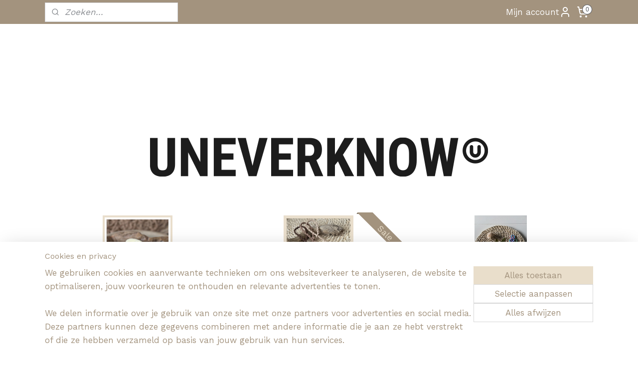

--- FILE ---
content_type: text/html; charset=UTF-8
request_url: https://www.uneverknow.nl/c-6453679/haarelastiekjes/
body_size: 42789
content:
<!DOCTYPE html>
<!--[if lt IE 7]>
<html lang="nl"
      class="no-js lt-ie9 lt-ie8 lt-ie7 secure"> <![endif]-->
<!--[if IE 7]>
<html lang="nl"
      class="no-js lt-ie9 lt-ie8 is-ie7 secure"> <![endif]-->
<!--[if IE 8]>
<html lang="nl"
      class="no-js lt-ie9 is-ie8 secure"> <![endif]-->
<!--[if gt IE 8]><!-->
<html lang="nl" class="no-js secure">
<!--<![endif]-->
<head prefix="og: http://ogp.me/ns#">
    <meta http-equiv="Content-Type" content="text/html; charset=UTF-8"/>

    <title>Haarelastiekjes | UNEVERKNOW</title>
    <meta name="robots" content="noarchive"/>
    <meta name="robots" content="index,follow,noodp,noydir"/>
    
    <meta name="verify-v1" content="2oPSSKUfIwHX2MMc9df_kF66xZ7SP_O46aeSsL-De2A"/>
        <meta name="google-site-verification" content="2oPSSKUfIwHX2MMc9df_kF66xZ7SP_O46aeSsL-De2A"/>
    <meta name="theme-color" content="#E9DECB"/>
    <meta name="viewport" content="width=device-width, initial-scale=1.0"/>
    <meta name="revisit-after" content="1 days"/>
    <meta name="generator" content="Mijnwebwinkel"/>
    <meta name="web_author" content="https://www.mijnwebwinkel.nl/"/>

    

    <meta property="og:site_name" content="UNEVERKNOW"/>

    <meta property="og:title" content="Haarelastiekjes"/>
    <meta property="og:description" content=""/>
    <meta property="og:type" content="website"/>
    <meta property="og:image" content="https://cdn.myonlinestore.eu/941d0660-6be1-11e9-a722-44a8421b9960/image/cache/full/5fd6ee508b96e7038394e8dfdbd03d8d8466e685.jpg"/>
        <meta property="og:image" content="https://cdn.myonlinestore.eu/941d0660-6be1-11e9-a722-44a8421b9960/image/cache/full/89501b1005a6d59e7f39c9c08d6904a03d498d9c.jpg"/>
        <meta property="og:image" content="https://cdn.myonlinestore.eu/941d0660-6be1-11e9-a722-44a8421b9960/image/cache/full/4b969f04f9363dbfc53781f74f478fb23a7b0085.jpg"/>
        <meta property="og:image" content="https://cdn.myonlinestore.eu/941d0660-6be1-11e9-a722-44a8421b9960/image/cache/full/c5215a4fa1b8742e4da19cf2b6b7950f2b34d523.jpg"/>
        <meta property="og:image" content="https://cdn.myonlinestore.eu/941d0660-6be1-11e9-a722-44a8421b9960/image/cache/full/ce2f8730e53f2428e55a485fec396b6183acbb59.jpg"/>
        <meta property="og:image" content="https://cdn.myonlinestore.eu/941d0660-6be1-11e9-a722-44a8421b9960/image/cache/full/8f0aa9b074668fb6eaa94baf83021b4d81621a9b.jpg"/>
        <meta property="og:image" content="https://cdn.myonlinestore.eu/941d0660-6be1-11e9-a722-44a8421b9960/image/cache/full/de264da8e00c743af7213a612d4f42480ead1b5d.jpg"/>
        <meta property="og:image" content="https://cdn.myonlinestore.eu/941d0660-6be1-11e9-a722-44a8421b9960/image/cache/full/27f12392c9ed3cffad004f6b3515c93790b31758.jpg"/>
        <meta property="og:image" content="https://cdn.myonlinestore.eu/941d0660-6be1-11e9-a722-44a8421b9960/image/cache/full/91335f964b4d91113c6530656347f8567b5a1615.jpg"/>
        <meta property="og:image" content="https://cdn.myonlinestore.eu/941d0660-6be1-11e9-a722-44a8421b9960/image/cache/full/41697f6af8bc32726cdcea89b66bb83cb502b0fe.jpg"/>
        <meta property="og:image" content="https://cdn.myonlinestore.eu/941d0660-6be1-11e9-a722-44a8421b9960/image/cache/full/fd113604a22bb0abdf0211c050925ea1868a99d6.jpg"/>
        <meta property="og:image" content="https://cdn.myonlinestore.eu/941d0660-6be1-11e9-a722-44a8421b9960/image/cache/full/eb43270ac6096c3aa91dfacb3ae05a20374dbbc5.jpg"/>
        <meta property="og:image" content="https://cdn.myonlinestore.eu/941d0660-6be1-11e9-a722-44a8421b9960/image/cache/full/da9fc93da9feeee4fb45a610d0c9eca4dca9d788.jpg"/>
        <meta property="og:image" content="https://cdn.myonlinestore.eu/941d0660-6be1-11e9-a722-44a8421b9960/image/cache/full/bb82f7d26cbc98ae55225209d437a445aec8d9f2.jpg"/>
        <meta property="og:image" content="https://cdn.myonlinestore.eu/941d0660-6be1-11e9-a722-44a8421b9960/image/cache/full/a6709d8f3d6ccb4db0c1246b43581970f164bc32.jpg"/>
        <meta property="og:url" content="https://www.uneverknow.nl/c-6453679/haarelastiekjes/"/>

    <link rel="preload" as="style" href="https://static.myonlinestore.eu/assets/../js/fancybox/jquery.fancybox.css?20260119210819"
          onload="this.onload=null;this.rel='stylesheet'">
    <noscript>
        <link rel="stylesheet" href="https://static.myonlinestore.eu/assets/../js/fancybox/jquery.fancybox.css?20260119210819">
    </noscript>

    <link rel="stylesheet" type="text/css" href="https://asset.myonlinestore.eu/8ILYo2CjUroaoM6ED7D5ZGgXfHtxO3d.css"/>

    <link rel="preload" as="style" href="https://static.myonlinestore.eu/assets/../fonts/fontawesome-6.4.2/css/fontawesome.min.css?20260119210819"
          onload="this.onload=null;this.rel='stylesheet'">
    <link rel="preload" as="style" href="https://static.myonlinestore.eu/assets/../fonts/fontawesome-6.4.2/css/solid.min.css?20260119210819"
          onload="this.onload=null;this.rel='stylesheet'">
    <link rel="preload" as="style" href="https://static.myonlinestore.eu/assets/../fonts/fontawesome-6.4.2/css/brands.min.css?20260119210819"
          onload="this.onload=null;this.rel='stylesheet'">
    <link rel="preload" as="style" href="https://static.myonlinestore.eu/assets/../fonts/fontawesome-6.4.2/css/v4-shims.min.css?20260119210819"
          onload="this.onload=null;this.rel='stylesheet'">
    <noscript>
        <link rel="stylesheet" href="https://static.myonlinestore.eu/assets/../fonts/font-awesome-4.1.0/css/font-awesome.4.1.0.min.css?20260119210819">
    </noscript>

    <link rel="preconnect" href="https://static.myonlinestore.eu/" crossorigin />
    <link rel="dns-prefetch" href="https://static.myonlinestore.eu/" />
    <link rel="preconnect" href="https://cdn.myonlinestore.eu" crossorigin />
    <link rel="dns-prefetch" href="https://cdn.myonlinestore.eu" />

    <script type="text/javascript" src="https://static.myonlinestore.eu/assets/../js/modernizr.js?20260119210819"></script>
        
    <link rel="canonical" href="https://www.uneverknow.nl/c-6453679/haarelastiekjes/"/>
    <link rel="icon" type="image/png" href="https://cdn.myonlinestore.eu/941d0660-6be1-11e9-a722-44a8421b9960/favicon-16x16.png?t=1768821530"
              sizes="16x16"/>
    <link rel="icon" type="image/png" href="https://cdn.myonlinestore.eu/941d0660-6be1-11e9-a722-44a8421b9960/favicon-32x32.png?t=1768821530"
              sizes="32x32"/>
    <link rel="icon" type="image/png" href="https://cdn.myonlinestore.eu/941d0660-6be1-11e9-a722-44a8421b9960/favicon-96x96.png?t=1768821530"
              sizes="96x96"/>
    <script>
        var _rollbarConfig = {
        accessToken: 'd57a2075769e4401ab611d78421f1c89',
        captureUncaught: false,
        captureUnhandledRejections: false,
        verbose: false,
        payload: {
            environment: 'prod',
            person: {
                id: 356924,
            },
            ignoredMessages: [
                'request aborted',
                'network error',
                'timeout'
            ]
        },
        reportLevel: 'error'
    };
    // Rollbar Snippet
    !function(r){var e={};function o(n){if(e[n])return e[n].exports;var t=e[n]={i:n,l:!1,exports:{}};return r[n].call(t.exports,t,t.exports,o),t.l=!0,t.exports}o.m=r,o.c=e,o.d=function(r,e,n){o.o(r,e)||Object.defineProperty(r,e,{enumerable:!0,get:n})},o.r=function(r){"undefined"!=typeof Symbol&&Symbol.toStringTag&&Object.defineProperty(r,Symbol.toStringTag,{value:"Module"}),Object.defineProperty(r,"__esModule",{value:!0})},o.t=function(r,e){if(1&e&&(r=o(r)),8&e)return r;if(4&e&&"object"==typeof r&&r&&r.__esModule)return r;var n=Object.create(null);if(o.r(n),Object.defineProperty(n,"default",{enumerable:!0,value:r}),2&e&&"string"!=typeof r)for(var t in r)o.d(n,t,function(e){return r[e]}.bind(null,t));return n},o.n=function(r){var e=r&&r.__esModule?function(){return r.default}:function(){return r};return o.d(e,"a",e),e},o.o=function(r,e){return Object.prototype.hasOwnProperty.call(r,e)},o.p="",o(o.s=0)}([function(r,e,o){var n=o(1),t=o(4);_rollbarConfig=_rollbarConfig||{},_rollbarConfig.rollbarJsUrl=_rollbarConfig.rollbarJsUrl||"https://cdnjs.cloudflare.com/ajax/libs/rollbar.js/2.14.4/rollbar.min.js",_rollbarConfig.async=void 0===_rollbarConfig.async||_rollbarConfig.async;var a=n.setupShim(window,_rollbarConfig),l=t(_rollbarConfig);window.rollbar=n.Rollbar,a.loadFull(window,document,!_rollbarConfig.async,_rollbarConfig,l)},function(r,e,o){var n=o(2);function t(r){return function(){try{return r.apply(this,arguments)}catch(r){try{console.error("[Rollbar]: Internal error",r)}catch(r){}}}}var a=0;function l(r,e){this.options=r,this._rollbarOldOnError=null;var o=a++;this.shimId=function(){return o},"undefined"!=typeof window&&window._rollbarShims&&(window._rollbarShims[o]={handler:e,messages:[]})}var i=o(3),s=function(r,e){return new l(r,e)},d=function(r){return new i(s,r)};function c(r){return t(function(){var e=Array.prototype.slice.call(arguments,0),o={shim:this,method:r,args:e,ts:new Date};window._rollbarShims[this.shimId()].messages.push(o)})}l.prototype.loadFull=function(r,e,o,n,a){var l=!1,i=e.createElement("script"),s=e.getElementsByTagName("script")[0],d=s.parentNode;i.crossOrigin="",i.src=n.rollbarJsUrl,o||(i.async=!0),i.onload=i.onreadystatechange=t(function(){if(!(l||this.readyState&&"loaded"!==this.readyState&&"complete"!==this.readyState)){i.onload=i.onreadystatechange=null;try{d.removeChild(i)}catch(r){}l=!0,function(){var e;if(void 0===r._rollbarDidLoad){e=new Error("rollbar.js did not load");for(var o,n,t,l,i=0;o=r._rollbarShims[i++];)for(o=o.messages||[];n=o.shift();)for(t=n.args||[],i=0;i<t.length;++i)if("function"==typeof(l=t[i])){l(e);break}}"function"==typeof a&&a(e)}()}}),d.insertBefore(i,s)},l.prototype.wrap=function(r,e,o){try{var n;if(n="function"==typeof e?e:function(){return e||{}},"function"!=typeof r)return r;if(r._isWrap)return r;if(!r._rollbar_wrapped&&(r._rollbar_wrapped=function(){o&&"function"==typeof o&&o.apply(this,arguments);try{return r.apply(this,arguments)}catch(o){var e=o;throw e&&("string"==typeof e&&(e=new String(e)),e._rollbarContext=n()||{},e._rollbarContext._wrappedSource=r.toString(),window._rollbarWrappedError=e),e}},r._rollbar_wrapped._isWrap=!0,r.hasOwnProperty))for(var t in r)r.hasOwnProperty(t)&&(r._rollbar_wrapped[t]=r[t]);return r._rollbar_wrapped}catch(e){return r}};for(var p="log,debug,info,warn,warning,error,critical,global,configure,handleUncaughtException,handleAnonymousErrors,handleUnhandledRejection,captureEvent,captureDomContentLoaded,captureLoad".split(","),u=0;u<p.length;++u)l.prototype[p[u]]=c(p[u]);r.exports={setupShim:function(r,e){if(r){var o=e.globalAlias||"Rollbar";if("object"==typeof r[o])return r[o];r._rollbarShims={},r._rollbarWrappedError=null;var a=new d(e);return t(function(){e.captureUncaught&&(a._rollbarOldOnError=r.onerror,n.captureUncaughtExceptions(r,a,!0),e.wrapGlobalEventHandlers&&n.wrapGlobals(r,a,!0)),e.captureUnhandledRejections&&n.captureUnhandledRejections(r,a,!0);var t=e.autoInstrument;return!1!==e.enabled&&(void 0===t||!0===t||"object"==typeof t&&t.network)&&r.addEventListener&&(r.addEventListener("load",a.captureLoad.bind(a)),r.addEventListener("DOMContentLoaded",a.captureDomContentLoaded.bind(a))),r[o]=a,a})()}},Rollbar:d}},function(r,e){function o(r,e,o){if(e.hasOwnProperty&&e.hasOwnProperty("addEventListener")){for(var n=e.addEventListener;n._rollbarOldAdd&&n.belongsToShim;)n=n._rollbarOldAdd;var t=function(e,o,t){n.call(this,e,r.wrap(o),t)};t._rollbarOldAdd=n,t.belongsToShim=o,e.addEventListener=t;for(var a=e.removeEventListener;a._rollbarOldRemove&&a.belongsToShim;)a=a._rollbarOldRemove;var l=function(r,e,o){a.call(this,r,e&&e._rollbar_wrapped||e,o)};l._rollbarOldRemove=a,l.belongsToShim=o,e.removeEventListener=l}}r.exports={captureUncaughtExceptions:function(r,e,o){if(r){var n;if("function"==typeof e._rollbarOldOnError)n=e._rollbarOldOnError;else if(r.onerror){for(n=r.onerror;n._rollbarOldOnError;)n=n._rollbarOldOnError;e._rollbarOldOnError=n}e.handleAnonymousErrors();var t=function(){var o=Array.prototype.slice.call(arguments,0);!function(r,e,o,n){r._rollbarWrappedError&&(n[4]||(n[4]=r._rollbarWrappedError),n[5]||(n[5]=r._rollbarWrappedError._rollbarContext),r._rollbarWrappedError=null);var t=e.handleUncaughtException.apply(e,n);o&&o.apply(r,n),"anonymous"===t&&(e.anonymousErrorsPending+=1)}(r,e,n,o)};o&&(t._rollbarOldOnError=n),r.onerror=t}},captureUnhandledRejections:function(r,e,o){if(r){"function"==typeof r._rollbarURH&&r._rollbarURH.belongsToShim&&r.removeEventListener("unhandledrejection",r._rollbarURH);var n=function(r){var o,n,t;try{o=r.reason}catch(r){o=void 0}try{n=r.promise}catch(r){n="[unhandledrejection] error getting `promise` from event"}try{t=r.detail,!o&&t&&(o=t.reason,n=t.promise)}catch(r){}o||(o="[unhandledrejection] error getting `reason` from event"),e&&e.handleUnhandledRejection&&e.handleUnhandledRejection(o,n)};n.belongsToShim=o,r._rollbarURH=n,r.addEventListener("unhandledrejection",n)}},wrapGlobals:function(r,e,n){if(r){var t,a,l="EventTarget,Window,Node,ApplicationCache,AudioTrackList,ChannelMergerNode,CryptoOperation,EventSource,FileReader,HTMLUnknownElement,IDBDatabase,IDBRequest,IDBTransaction,KeyOperation,MediaController,MessagePort,ModalWindow,Notification,SVGElementInstance,Screen,TextTrack,TextTrackCue,TextTrackList,WebSocket,WebSocketWorker,Worker,XMLHttpRequest,XMLHttpRequestEventTarget,XMLHttpRequestUpload".split(",");for(t=0;t<l.length;++t)r[a=l[t]]&&r[a].prototype&&o(e,r[a].prototype,n)}}}},function(r,e){function o(r,e){this.impl=r(e,this),this.options=e,function(r){for(var e=function(r){return function(){var e=Array.prototype.slice.call(arguments,0);if(this.impl[r])return this.impl[r].apply(this.impl,e)}},o="log,debug,info,warn,warning,error,critical,global,configure,handleUncaughtException,handleAnonymousErrors,handleUnhandledRejection,_createItem,wrap,loadFull,shimId,captureEvent,captureDomContentLoaded,captureLoad".split(","),n=0;n<o.length;n++)r[o[n]]=e(o[n])}(o.prototype)}o.prototype._swapAndProcessMessages=function(r,e){var o,n,t;for(this.impl=r(this.options);o=e.shift();)n=o.method,t=o.args,this[n]&&"function"==typeof this[n]&&("captureDomContentLoaded"===n||"captureLoad"===n?this[n].apply(this,[t[0],o.ts]):this[n].apply(this,t));return this},r.exports=o},function(r,e){r.exports=function(r){return function(e){if(!e&&!window._rollbarInitialized){for(var o,n,t=(r=r||{}).globalAlias||"Rollbar",a=window.rollbar,l=function(r){return new a(r)},i=0;o=window._rollbarShims[i++];)n||(n=o.handler),o.handler._swapAndProcessMessages(l,o.messages);window[t]=n,window._rollbarInitialized=!0}}}}]);
    // End Rollbar Snippet
    </script>
    <script defer type="text/javascript" src="https://static.myonlinestore.eu/assets/../js/jquery.min.js?20260119210819"></script><script defer type="text/javascript" src="https://static.myonlinestore.eu/assets/../js/mww/shop.js?20260119210819"></script><script defer type="text/javascript" src="https://static.myonlinestore.eu/assets/../js/mww/shop/category.js?20260119210819"></script><script defer type="text/javascript" src="https://static.myonlinestore.eu/assets/../js/fancybox/jquery.fancybox.pack.js?20260119210819"></script><script defer type="text/javascript" src="https://static.myonlinestore.eu/assets/../js/fancybox/jquery.fancybox-thumbs.js?20260119210819"></script><script defer type="text/javascript" src="https://static.myonlinestore.eu/assets/../js/mww/image.js?20260119210819"></script><script defer type="text/javascript" src="https://static.myonlinestore.eu/assets/../js/mww/navigation.js?20260119210819"></script><script defer type="text/javascript" src="https://static.myonlinestore.eu/assets/../js/delay.js?20260119210819"></script><script defer type="text/javascript" src="https://static.myonlinestore.eu/assets/../js/mww/ajax.js?20260119210819"></script><script defer type="text/javascript" src="https://static.myonlinestore.eu/assets/../js/foundation/foundation.min.js?20260119210819"></script><script defer type="text/javascript" src="https://static.myonlinestore.eu/assets/../js/foundation/foundation/foundation.topbar.js?20260119210819"></script><script defer type="text/javascript" src="https://static.myonlinestore.eu/assets/../js/foundation/foundation/foundation.tooltip.js?20260119210819"></script><script defer type="text/javascript" src="https://static.myonlinestore.eu/assets/../js/mww/deferred.js?20260119210819"></script>
        <script src="https://static.myonlinestore.eu/assets/webpack/bootstrapper.ce10832e.js"></script>
    
    <script src="https://static.myonlinestore.eu/assets/webpack/vendor.85ea91e8.js" defer></script><script src="https://static.myonlinestore.eu/assets/webpack/main.c5872b2c.js" defer></script>
    
    <script src="https://static.myonlinestore.eu/assets/webpack/webcomponents.377dc92a.js" defer></script>
    
    <script src="https://static.myonlinestore.eu/assets/webpack/render.8395a26c.js" defer></script>

    <script>
        window.bootstrapper.add(new Strap('marketingScripts', []));
    </script>
        <script>
  window.dataLayer = window.dataLayer || [];

  function gtag() {
    dataLayer.push(arguments);
  }

    gtag(
    "consent",
    "default",
    {
      "ad_storage": "denied",
      "ad_user_data": "denied",
      "ad_personalization": "denied",
      "analytics_storage": "denied",
      "security_storage": "granted",
      "personalization_storage": "denied",
      "functionality_storage": "denied",
    }
  );

  gtag("js", new Date());
  gtag("config", 'G-HSRC51ENF9', { "groups": "myonlinestore" });gtag("config", 'G-3QK2ZRR6N0');</script>
<script async src="https://www.googletagmanager.com/gtag/js?id=G-HSRC51ENF9"></script>
        <script>
        
    </script>
        
<script>
    var marketingStrapId = 'marketingScripts'
    var marketingScripts = window.bootstrapper.use(marketingStrapId);

    if (marketingScripts === null) {
        marketingScripts = [];
    }

        marketingScripts.push({
        inline: `!function (f, b, e, v, n, t, s) {
        if (f.fbq) return;
        n = f.fbq = function () {
            n.callMethod ?
                n.callMethod.apply(n, arguments) : n.queue.push(arguments)
        };
        if (!f._fbq) f._fbq = n;
        n.push = n;
        n.loaded = !0;
        n.version = '2.0';
        n.agent = 'plmyonlinestore';
        n.queue = [];
        t = b.createElement(e);
        t.async = !0;
    t.src = v;
    s = b.getElementsByTagName(e)[0];
    s.parentNode.insertBefore(t, s)
    }(window, document, 'script', 'https://connect.facebook.net/en_US/fbevents.js');

    fbq('init', '&lt;!--FacebookPixel');
    fbq('track', 'PageView');
    `,
    });
    
    window.bootstrapper.update(new Strap(marketingStrapId, marketingScripts));
</script>
    <noscript>
        <style>ul.products li {
                opacity: 1 !important;
            }</style>
    </noscript>

            <script>
                (function (w, d, s, l, i) {
            w[l] = w[l] || [];
            w[l].push({
                'gtm.start':
                    new Date().getTime(), event: 'gtm.js'
            });
            var f = d.getElementsByTagName(s)[0],
                j = d.createElement(s), dl = l != 'dataLayer' ? '&l=' + l : '';
            j.async = true;
            j.src =
                'https://www.googletagmanager.com/gtm.js?id=' + i + dl;
            f.parentNode.insertBefore(j, f);
        })(window, document, 'script', 'dataLayer', 'GTM-MSQ3L6L');
                (function (w, d, s, l, i) {
            w[l] = w[l] || [];
            w[l].push({
                'gtm.start':
                    new Date().getTime(), event: 'gtm.js'
            });
            var f = d.getElementsByTagName(s)[0],
                j = d.createElement(s), dl = l != 'dataLayer' ? '&l=' + l : '';
            j.async = true;
            j.src =
                'https://www.googletagmanager.com/gtm.js?id=' + i + dl;
            f.parentNode.insertBefore(j, f);
        })(window, document, 'script', 'dataLayer', 'GTM-WHGGF4B');
            </script>

</head>
<body    class="lang-nl_NL layout-width-1100 oneColumn">

    <noscript>
                    <iframe src="https://www.googletagmanager.com/ns.html?id=GTM-MSQ3L6L" height="0" width="0"
                    style="display:none;visibility:hidden"></iframe>
                    <iframe src="https://www.googletagmanager.com/ns.html?id=GTM-WHGGF4B" height="0" width="0"
                    style="display:none;visibility:hidden"></iframe>
            </noscript>


<header>
    <a tabindex="0" id="skip-link" class="button screen-reader-text" href="#content">Spring naar de hoofdtekst</a>
</header>


<div id="react_element__filter"></div>

<div class="site-container">
    <div class="inner-wrap">
        
        
        <div class="bg-container custom-css-container"             data-active-language="nl"
            data-current-date="20-01-2026"
            data-category-id="6453679"
            data-article-id="unknown"
            data-article-category-id="unknown"
            data-article-name="unknown"
        >
            <noscript class="no-js-message">
                <div class="inner">
                    Javascript is uitgeschakeld.


Zonder Javascript is het niet mogelijk bestellingen te plaatsen in deze webwinkel en zijn een aantal functionaliteiten niet beschikbaar.
                </div>
            </noscript>

            <div id="header">
                <div id="react_root"><!-- --></div>
                <div
                    class="header-bar-top">
                                                
<div class="row header-bar-inner" data-bar-position="top" data-options="sticky_on: [medium, large]; is_hover: true; scrolltop: true;" data-topbar>
    <section class="top-bar-section">
                                    <div class="module-container search align-left">
                    <div class="react_element__searchbox" 
    data-post-url="/search/" 
    data-search-phrase=""></div>

                </div>
                                                <div class="module-container myaccount align-right2">
                    
<div class="module my-account-bar">
            <a href="javascript:void(0)" class="foldout-account">
            Mijn account     <div   
    aria-hidden role="img"
    class="icon icon--sf-user
        "
    >
    <svg><use xlink:href="#sf-user"></use></svg>
    </div>
        </a>
        <div class="saveforlater-counter-topbar" id="react_element__saveforlater-topbar-counter"
             data-show-counter=""></div>
        <div class="my-account-overlay"></div>
        <div class="hidden-account-details">
            <div class="invisible-hover-area">
                <div class="header">
                    <div class="header-text">Mijn account</div>
                    <div class="close-button">
                            <div   
    aria-hidden role="img"
    class="icon icon--close-button icon--sf-x
        "
            title="close-button"
    >
    <svg><use xlink:href="#sf-x"></use></svg>
    </div>
                    </div>
                </div>
                <div class="scrollable">
                    <h3 class="existing-customer">Inloggen</h3>
                    <div class="form-group">
                        <form accept-charset="UTF-8" name=""
          method="post" action="/customer/login/?referer=/c-6453679/haarelastiekjes/" class="legacy" id="login_form">
                        <script>
    document.addEventListener("DOMContentLoaded", function () {
        Array.from(document.querySelectorAll("#login_form")).map(
            form => form.addEventListener("submit", function () {
                Array.from(document.querySelectorAll("#login")).map(button => button.disabled = true);
            })
        );
    });
</script>
                        
                        <div class="form-group        ">
    <label class="control-label required" for="customer_account_username">Je e-mailadres</label><div class="control-group">
            <div class="control-container   no-errors    ">
                                <input type="email"
            id="customer_account_username" name="_username" required="required" class="default form-control" maxlength="100"
                                                    data-validator-range="0-0"
                />
                    </div>
                                </div>
</div>
    
                        <div class="form-group        ">
    <label class="control-label required" for="customer_account_password">Je wachtwoord</label><div class="control-group">
            <div class="control-container   no-errors    ">
                                <input type="password"
            id="customer_account_password" name="_password" required="required" class="default form-control" maxlength="64"
                                                    data-validator-range="0-0"
                />
                    </div>
                                </div>
</div>
    
                        <div class="form-row buttons">
                            <button type="submit" id="login" name="login" class="btn">
                                Inloggen
                            </button>
                        </div>
                        <input type="hidden"
            id="_csrf_token" name="_csrf_token" class="form-control"
            value="7b52e287d7b60b908.kFXJRWrX8IbLLOaq-v4dvb8fC_1gw94cr1ObSwJiDIQ.xACMdzWzlumSdN_GqL1v2ItOfq0PpuZI1xT4fVUFPvHgGZ0nHI7J1oBkiQ"                                         data-validator-range="0-0"
                />
        </form>
                    </div>
                    <a class="forgot-password-link" href="/customer/forgot-password/">Wachtwoord vergeten?</a>
                                            <hr/>
                        <h3 class="without-account">Geen account?</h3>
                        <p>
                            Met een account kunt je sneller bestellen en heb je een overzicht van je eerdere bestellingen.
                        </p>
                        <a href="https://www.uneverknow.nl/customer/register/?referer=/c-6453679/haarelastiekjes/"
                           class="btn">Account aanmaken</a>
                                    </div>
            </div>
        </div>
    </div>

                </div>
                                                <div class="module-container cart align-right">
                    
<div class="header-cart module moduleCartCompact" data-ajax-cart-replace="true" data-productcount="0">
            <a href="/cart/?category_id=6453679" class="foldout-cart">
                <div   
    aria-hidden role="img"
    class="icon icon--sf-shopping-cart
        "
            title="Winkelwagen"
    >
    <svg><use xlink:href="#sf-shopping-cart"></use></svg>
    </div>
            <span class="count">0</span>
        </a>
        <div class="hidden-cart-details">
            <div class="invisible-hover-area">
                <div data-mobile-cart-replace="true" class="cart-details">
                                            <div class="cart-summary">
                            Geen artikelen in winkelwagen.
                        </div>
                                    </div>

                            </div>
        </div>
    </div>

                </div>
                        </section>
</div>

                                    </div>

                

        
                
            

<sf-header-image
    class="web-component"
    header-element-height="178px"
    align="left"
    store-name="UNEVERKNOW"
    store-url="https://www.uneverknow.nl/"
    background-image-url=""
    mobile-background-image-url=""
    logo-custom-width=""
    logo-custom-height=""
    page-column-width="1100"
    style="
        height: 178px;

        --background-color: #FFFFFF;
        --background-height: 178px;
        --background-aspect-ratio: 1;
        --scaling-background-aspect-ratio: 2.75;
        --mobile-background-height: 0px;
        --mobile-background-aspect-ratio: 1;
        --color: #A3937E;
        --logo-custom-width: auto;
        --logo-custom-height: auto;
        --logo-aspect-ratio: 6.1797752808989
        ">
            <a href="https://www.uneverknow.nl/" slot="logo" style="max-height: 100%;">
            <img
                src="https://cdn.myonlinestore.eu/941d0660-6be1-11e9-a722-44a8421b9960/logo_large.png?t=1768821530"
                alt="UNEVERKNOW"
                style="
                    width: 1100px;
                    height: 100%;
                    display: block;
                    max-height: 400px;
                    "
            />
        </a>
    </sf-header-image>
                <div class="header-bar-bottom sticky">
                                                
<div class="row header-bar-inner" data-bar-position="header" data-options="sticky_on: [medium, large]; is_hover: true; scrolltop: true;" data-topbar>
    <section class="top-bar-section">
                                    <nav class="module-container navigation  align-left">
                    <ul>
                            




<li class="">
            <a href="https://www.uneverknow.nl/" class="no_underline">
            HOME
                    </a>

                                </li>
    



    
<li class="divider">
            <hr>
    </li>
    




<li class="">
            <a href="https://www.uneverknow.nl/c-4631390/what-s-new/" class="no_underline">
            WHAT&#039;S NEW
                    </a>

                                </li>
    

    


<li class="has-dropdown">
            <a href="https://www.uneverknow.nl/c-5462633/feestdagen/" class="no_underline">
            FEESTDAGEN
                                                <div aria-hidden role="img" class="icon"><svg><use xlink:href="#sf-chevron-down"></use></svg></div>
                                    </a>

                                    <ul class="dropdown">
                        

    


<li class="has-dropdown">
            <a href="https://www.uneverknow.nl/c-7372859/nieuwjaar/" class="no_underline">
            Nieuwjaar 
                                                <div aria-hidden role="img" class="icon sub-item"><svg><use xlink:href="#sf-chevron-right"></use></svg></div>
                                    </a>

                                    <ul class="dropdown">
                        




<li class="">
            <a href="https://www.uneverknow.nl/c-7373471/kaarten/" class="no_underline">
            Kaarten
                    </a>

                                </li>
    




<li class="">
            <a href="https://www.uneverknow.nl/c-7373480/oorbellen/" class="no_underline">
            Oorbellen
                    </a>

                                </li>
    




<li class="">
            <a href="https://www.uneverknow.nl/c-7373474/inpakken/" class="no_underline">
            Inpakken
                    </a>

                                </li>
    




<li class="">
            <a href="https://www.uneverknow.nl/c-7373477/gifts/" class="no_underline">
            Gifts
                    </a>

                                </li>
    




<li class="">
            <a href="https://www.uneverknow.nl/c-7390709/fles-etiketten/" class="no_underline">
            Fles etiketten
                    </a>

                                </li>
                </ul>
                        </li>
    

    


<li class="has-dropdown">
            <a href="https://www.uneverknow.nl/c-7414607/valentijn/" class="no_underline">
            Valentijn
                                                <div aria-hidden role="img" class="icon sub-item"><svg><use xlink:href="#sf-chevron-right"></use></svg></div>
                                    </a>

                                    <ul class="dropdown">
                        

    


<li class="has-dropdown">
            <a href="https://www.uneverknow.nl/c-7434738/kaarten/" class="no_underline">
            Kaarten
                                                <div aria-hidden role="img" class="icon sub-item"><svg><use xlink:href="#sf-chevron-right"></use></svg></div>
                                    </a>

                                    <ul class="dropdown">
                        




<li class="">
            <a href="https://www.uneverknow.nl/c-7434795/kaarten-a6/" class="no_underline">
            Kaarten A6
                    </a>

                                </li>
    




<li class="">
            <a href="https://www.uneverknow.nl/c-7434798/minikaarten/" class="no_underline">
            Minikaarten
                    </a>

                                </li>
                </ul>
                        </li>
    

    


<li class="has-dropdown">
            <a href="https://www.uneverknow.nl/c-7420411/inpakken/" class="no_underline">
            Inpakken
                                                <div aria-hidden role="img" class="icon sub-item"><svg><use xlink:href="#sf-chevron-right"></use></svg></div>
                                    </a>

                                    <ul class="dropdown">
                        




<li class="">
            <a href="https://www.uneverknow.nl/c-7434750/stickers/" class="no_underline">
            Stickers
                    </a>

                                </li>
    




<li class="">
            <a href="https://www.uneverknow.nl/c-7434753/papier/" class="no_underline">
            Papier
                    </a>

                                </li>
    




<li class="">
            <a href="https://www.uneverknow.nl/c-7434780/kadozakjes/" class="no_underline">
            Kadozakjes
                    </a>

                                </li>
    




<li class="">
            <a href="https://www.uneverknow.nl/c-7434783/diversen/" class="no_underline">
            Diversen
                    </a>

                                </li>
                </ul>
                        </li>
    




<li class="">
            <a href="https://www.uneverknow.nl/c-7435527/sleutelhangers/" class="no_underline">
            Sleutelhangers
                    </a>

                                </li>
    

    


<li class="has-dropdown">
            <a href="https://www.uneverknow.nl/c-7420417/sieraden/" class="no_underline">
            Sieraden
                                                <div aria-hidden role="img" class="icon sub-item"><svg><use xlink:href="#sf-chevron-right"></use></svg></div>
                                    </a>

                                    <ul class="dropdown">
                        




<li class="">
            <a href="https://www.uneverknow.nl/c-7434786/armbanden/" class="no_underline">
            Armbanden
                    </a>

                                </li>
    




<li class="">
            <a href="https://www.uneverknow.nl/c-7434789/oorbellen/" class="no_underline">
            Oorbellen
                    </a>

                                </li>
    




<li class="">
            <a href="https://www.uneverknow.nl/c-7434840/haaraccessoires/" class="no_underline">
            Haaraccessoires 
                    </a>

                                </li>
    




<li class="">
            <a href="https://www.uneverknow.nl/c-7434792/diversen/" class="no_underline">
            Diversen
                    </a>

                                </li>
                </ul>
                        </li>
    




<li class="">
            <a href="https://www.uneverknow.nl/c-7435578/sieradenzakjes/" class="no_underline">
            Sieradenzakjes
                    </a>

                                </li>
    




<li class="">
            <a href="https://www.uneverknow.nl/c-7420423/diversen/" class="no_underline">
            Diversen
                    </a>

                                </li>
                </ul>
                        </li>
    




<li class="">
            <a href="https://www.uneverknow.nl/c-7414604/pasen/" class="no_underline">
            Pasen
                    </a>

                                </li>
    




<li class="">
            <a href="https://www.uneverknow.nl/c-7506807/koningsdag/" class="no_underline">
            Koningsdag
                    </a>

                                </li>
    




<li class="">
            <a href="https://www.uneverknow.nl/c-7414598/moederdag/" class="no_underline">
            Moederdag
                    </a>

                                </li>
    




<li class="">
            <a href="https://www.uneverknow.nl/c-7414601/vaderdag/" class="no_underline">
            Vaderdag
                    </a>

                                </li>
    

    


<li class="has-dropdown">
            <a href="https://www.uneverknow.nl/c-7414595/juf-meester/" class="no_underline">
            Juf &amp; Meester
                                                <div aria-hidden role="img" class="icon sub-item"><svg><use xlink:href="#sf-chevron-right"></use></svg></div>
                                    </a>

                                    <ul class="dropdown">
                        

    


<li class="has-dropdown">
            <a href="https://www.uneverknow.nl/c-7522830/juf/" class="no_underline">
            Juf
                                                <div aria-hidden role="img" class="icon sub-item"><svg><use xlink:href="#sf-chevron-right"></use></svg></div>
                                    </a>

                                    <ul class="dropdown">
                        




<li class="">
            <a href="https://www.uneverknow.nl/c-7522839/kaarten/" class="no_underline">
            Kaarten
                    </a>

                                </li>
    




<li class="">
            <a href="https://www.uneverknow.nl/c-7522845/inpakken/" class="no_underline">
            Inpakken
                    </a>

                                </li>
    




<li class="">
            <a href="https://www.uneverknow.nl/c-7522848/kadootjes/" class="no_underline">
            Kadootjes
                    </a>

                                </li>
    




<li class="">
            <a href="https://www.uneverknow.nl/c-7522857/armbandjes/" class="no_underline">
            Armbandjes
                    </a>

                                </li>
                </ul>
                        </li>
    

    


<li class="has-dropdown">
            <a href="https://www.uneverknow.nl/c-7522833/meester/" class="no_underline">
            Meester
                                                <div aria-hidden role="img" class="icon sub-item"><svg><use xlink:href="#sf-chevron-right"></use></svg></div>
                                    </a>

                                    <ul class="dropdown">
                        




<li class="">
            <a href="https://www.uneverknow.nl/c-7523397/kaarten/" class="no_underline">
            Kaarten
                    </a>

                                </li>
    




<li class="">
            <a href="https://www.uneverknow.nl/c-7523403/inpakken/" class="no_underline">
            Inpakken
                    </a>

                                </li>
    




<li class="">
            <a href="https://www.uneverknow.nl/c-7523406/kadootjes/" class="no_underline">
            Kadootjes
                    </a>

                                </li>
                </ul>
                        </li>
                </ul>
                        </li>
    




<li class="">
            <a href="https://www.uneverknow.nl/c-7542753/geslaagd/" class="no_underline">
            Geslaagd 
                    </a>

                                </li>
    




<li class="">
            <a href="https://www.uneverknow.nl/c-7558686/back-to-school/" class="no_underline">
            Back to school
                    </a>

                                </li>
    

    


<li class="has-dropdown">
            <a href="https://www.uneverknow.nl/c-7013852/sint/" class="no_underline">
            Sint
                                                <div aria-hidden role="img" class="icon sub-item"><svg><use xlink:href="#sf-chevron-right"></use></svg></div>
                                    </a>

                                    <ul class="dropdown">
                        




<li class="">
            <a href="https://www.uneverknow.nl/c-7335533/persoonlijke-stickers/" class="no_underline">
            Persoonlijke stickers
                    </a>

                                </li>
    

    


<li class="has-dropdown">
            <a href="https://www.uneverknow.nl/c-5899493/kaarten/" class="no_underline">
            Kaarten
                                                <div aria-hidden role="img" class="icon sub-item"><svg><use xlink:href="#sf-chevron-right"></use></svg></div>
                                    </a>

                                    <ul class="dropdown">
                        




<li class="">
            <a href="https://www.uneverknow.nl/c-6610791/minikaarten-kadolabels/" class="no_underline">
            Minikaarten/Kadolabels
                    </a>

                                </li>
                </ul>
                        </li>
    

    


<li class="has-dropdown">
            <a href="https://www.uneverknow.nl/c-5899494/inpakken/" class="no_underline">
            Inpakken
                                                <div aria-hidden role="img" class="icon sub-item"><svg><use xlink:href="#sf-chevron-right"></use></svg></div>
                                    </a>

                                    <ul class="dropdown">
                        




<li class="">
            <a href="https://www.uneverknow.nl/c-6659756/kadostickers/" class="no_underline">
            Kadostickers
                    </a>

                                </li>
    




<li class="">
            <a href="https://www.uneverknow.nl/c-6659762/kadopapier/" class="no_underline">
            Kadopapier
                    </a>

                                </li>
    




<li class="">
            <a href="https://www.uneverknow.nl/c-7013873/kadozakjes/" class="no_underline">
            Kadozakjes
                    </a>

                                </li>
    




<li class="">
            <a href="https://www.uneverknow.nl/c-7691650/kadohangers-hout/" class="no_underline">
            Kadohangers | Hout
                    </a>

                                </li>
                </ul>
                        </li>
    




<li class="">
            <a href="https://www.uneverknow.nl/c-5899495/diversen/" class="no_underline">
            Diversen
                    </a>

                                </li>
                </ul>
                        </li>
    

    


<li class="has-dropdown">
            <a href="https://www.uneverknow.nl/c-7013855/kerst/" class="no_underline">
            Kerst
                                                <div aria-hidden role="img" class="icon sub-item"><svg><use xlink:href="#sf-chevron-right"></use></svg></div>
                                    </a>

                                    <ul class="dropdown">
                        

    


<li class="has-dropdown">
            <a href="https://www.uneverknow.nl/c-5899385/kaarten/" class="no_underline">
            Kaarten
                                                <div aria-hidden role="img" class="icon sub-item"><svg><use xlink:href="#sf-chevron-right"></use></svg></div>
                                    </a>

                                    <ul class="dropdown">
                        




<li class="">
            <a href="https://www.uneverknow.nl/c-6610608/kaarten-a6/" class="no_underline">
            Kaarten A6
                    </a>

                                </li>
    




<li class="">
            <a href="https://www.uneverknow.nl/c-6610611/minikaarten-kadolabels/" class="no_underline">
            Minikaarten/Kadolabels
                    </a>

                                </li>
    




<li class="">
            <a href="https://www.uneverknow.nl/c-7361027/kaarthouders/" class="no_underline">
            Kaarthouders 
                    </a>

                                </li>
                </ul>
                        </li>
    




<li class="">
            <a href="https://www.uneverknow.nl/c-7709619/sjaaltjes/" class="no_underline">
            Sjaaltjes
                    </a>

                                </li>
    




<li class="">
            <a href="https://www.uneverknow.nl/c-7378982/armbandjes/" class="no_underline">
            Armbandjes 
                    </a>

                                </li>
    




<li class="">
            <a href="https://www.uneverknow.nl/c-5928571/oorbellen/" class="no_underline">
            Oorbellen
                    </a>

                                </li>
    




<li class="">
            <a href="https://www.uneverknow.nl/c-7085027/kaartpin/" class="no_underline">
            Kaartpin
                    </a>

                                </li>
    




<li class="">
            <a href="https://www.uneverknow.nl/c-7108151/persoonlijke-kadostickers/" class="no_underline">
            Persoonlijke kadostickers
                    </a>

                                </li>
    

    


<li class="has-dropdown">
            <a href="https://www.uneverknow.nl/c-6623226/inpakken/" class="no_underline">
            Inpakken
                                                <div aria-hidden role="img" class="icon sub-item"><svg><use xlink:href="#sf-chevron-right"></use></svg></div>
                                    </a>

                                    <ul class="dropdown">
                        




<li class="">
            <a href="https://www.uneverknow.nl/c-7390706/fles-etiketten/" class="no_underline">
            Fles etiketten
                    </a>

                                </li>
    




<li class="">
            <a href="https://www.uneverknow.nl/c-6658904/inpakpapier/" class="no_underline">
            Inpakpapier
                    </a>

                                </li>
    




<li class="">
            <a href="https://www.uneverknow.nl/c-5914521/kadozakjes/" class="no_underline">
            Kadozakjes
                    </a>

                                </li>
    




<li class="">
            <a href="https://www.uneverknow.nl/c-5899386/kadostickers/" class="no_underline">
            Kadostickers
                    </a>

                                </li>
    




<li class="">
            <a href="https://www.uneverknow.nl/c-5992021/kadodoosjes/" class="no_underline">
            Kadodoosjes
                    </a>

                                </li>
    




<li class="">
            <a href="https://www.uneverknow.nl/c-6623268/kadolint/" class="no_underline">
            Kadolint
                    </a>

                                </li>
    




<li class="">
            <a href="https://www.uneverknow.nl/c-6638957/kadolabels/" class="no_underline">
            Kadolabels 
                    </a>

                                </li>
    




<li class="">
            <a href="https://www.uneverknow.nl/c-6657842/gondeldoosjes/" class="no_underline">
            Gondeldoosjes
                    </a>

                                </li>
    




<li class="">
            <a href="https://www.uneverknow.nl/c-6661985/vloeipapier/" class="no_underline">
            Vloeipapier
                    </a>

                                </li>
    




<li class="">
            <a href="https://www.uneverknow.nl/c-7086434/sieradenzakjes/" class="no_underline">
            Sieradenzakjes
                    </a>

                                </li>
                </ul>
                        </li>
    




<li class="">
            <a href="https://www.uneverknow.nl/c-5899406/kerstscrunchies/" class="no_underline">
            Kerstscrunchies
                    </a>

                                </li>
    




<li class="">
            <a href="https://www.uneverknow.nl/c-7096652/engeltjes/" class="no_underline">
            Engeltjes 
                    </a>

                                </li>
    

    


<li class="has-dropdown">
            <a href="https://www.uneverknow.nl/c-6694553/kaarsen/" class="no_underline">
            Kaarsen
                                                <div aria-hidden role="img" class="icon sub-item"><svg><use xlink:href="#sf-chevron-right"></use></svg></div>
                                    </a>

                                    <ul class="dropdown">
                        




<li class="">
            <a href="https://www.uneverknow.nl/c-6677510/waxinelichtjes/" class="no_underline">
            Waxinelichtjes
                    </a>

                                </li>
    




<li class="">
            <a href="https://www.uneverknow.nl/c-7103741/aluminium-blikje-met-schroefdeksel-inclusief-kaars/" class="no_underline">
            Aluminium blikje met schroefdeksel | Inclusief kaars
                    </a>

                                </li>
    




<li class="">
            <a href="https://www.uneverknow.nl/c-6694556/tekstkaarsen/" class="no_underline">
            Tekstkaarsen
                    </a>

                                </li>
    




<li class="">
            <a href="https://www.uneverknow.nl/c-7360568/blikje-met-geurkaars/" class="no_underline">
            Blikje met geurkaars
                    </a>

                                </li>
                </ul>
                        </li>
    




<li class="">
            <a href="https://www.uneverknow.nl/c-7115204/wensbuisjes/" class="no_underline">
            Wensbuisjes
                    </a>

                                </li>
    

    


<li class="has-dropdown">
            <a href="https://www.uneverknow.nl/c-5462646/diversen/" class="no_underline">
            Diversen
                                                <div aria-hidden role="img" class="icon sub-item"><svg><use xlink:href="#sf-chevron-right"></use></svg></div>
                                    </a>

                                    <ul class="dropdown">
                        




<li class="">
            <a href="https://www.uneverknow.nl/c-5462650/gelukspoppetjes/" class="no_underline">
            Gelukspoppetjes
                    </a>

                                </li>
    




<li class="">
            <a href="https://www.uneverknow.nl/c-5494078/paperclips/" class="no_underline">
            Paperclips
                    </a>

                                </li>
    




<li class="">
            <a href="https://www.uneverknow.nl/c-7094597/pins-broches/" class="no_underline">
            Pins &amp; Broches
                    </a>

                                </li>
    




<li class="">
            <a href="https://www.uneverknow.nl/c-7102457/aluminium-blikje-kaars/" class="no_underline">
            Aluminium blikje+kaars
                    </a>

                                </li>
                </ul>
                        </li>
                </ul>
                        </li>
                </ul>
                        </li>
    

    


<li class="has-dropdown">
            <a href="https://www.uneverknow.nl/c-2910993/kaarten/" class="no_underline">
            KAARTEN
                                                <div aria-hidden role="img" class="icon"><svg><use xlink:href="#sf-chevron-down"></use></svg></div>
                                    </a>

                                    <ul class="dropdown">
                        




<li class="">
            <a href="https://www.uneverknow.nl/c-7215174/uneverknow/" class="no_underline">
            UNEVERKNOW
                    </a>

                                </li>
    




<li class="">
            <a href="https://www.uneverknow.nl/c-5267015/minikaarten/" class="no_underline">
            Minikaarten
                    </a>

                                </li>
    




<li class="">
            <a href="https://www.uneverknow.nl/c-7719846/kadokaartjes/" class="no_underline">
            Kadokaartjes
                    </a>

                                </li>
    




<li class="">
            <a href="https://www.uneverknow.nl/c-7718153/kadolabels-vierkant/" class="no_underline">
            Kadolabels | Vierkant
                    </a>

                                </li>
    




<li class="">
            <a href="https://www.uneverknow.nl/c-7562286/kaarten-geslaagd/" class="no_underline">
            Kaarten | Geslaagd
                    </a>

                                </li>
    




<li class="">
            <a href="https://www.uneverknow.nl/c-5333640/kaarten-juf-meester-leidster/" class="no_underline">
            Kaarten | Juf &amp; Meester &amp; Leidster
                    </a>

                                </li>
    




<li class="">
            <a href="https://www.uneverknow.nl/c-5673097/kaarten-bruiloft/" class="no_underline">
            Kaarten | Bruiloft
                    </a>

                                </li>
    




<li class="">
            <a href="https://www.uneverknow.nl/c-5958574/kaarten-mama-papa/" class="no_underline">
            Kaarten | Mama &amp; Papa
                    </a>

                                </li>
    




<li class="">
            <a href="https://www.uneverknow.nl/c-5308169/kaarten-verjaardag/" class="no_underline">
            Kaarten | Verjaardag
                    </a>

                                </li>
    




<li class="">
            <a href="https://www.uneverknow.nl/c-5837958/kaarten-beterschap/" class="no_underline">
            Kaarten | Beterschap
                    </a>

                                </li>
    




<li class="">
            <a href="https://www.uneverknow.nl/c-6511581/kaarten-liefde/" class="no_underline">
            Kaarten | Liefde
                    </a>

                                </li>
    




<li class="">
            <a href="https://www.uneverknow.nl/c-5740553/kaarten-sterkte/" class="no_underline">
            Kaarten | Sterkte
                    </a>

                                </li>
    




<li class="">
            <a href="https://www.uneverknow.nl/c-6462013/kaarten-feest/" class="no_underline">
            Kaarten | Feest
                    </a>

                                </li>
    




<li class="">
            <a href="https://www.uneverknow.nl/c-5911723/kaarten-hartjes/" class="no_underline">
            Kaarten | Hartjes
                    </a>

                                </li>
    




<li class="">
            <a href="https://www.uneverknow.nl/c-5565681/kaarten-geboorte/" class="no_underline">
            Kaarten | Geboorte
                    </a>

                                </li>
    




<li class="">
            <a href="https://www.uneverknow.nl/c-5727842/kaarten-bloemen/" class="no_underline">
            Kaarten | Bloemen
                    </a>

                                </li>
    




<li class="">
            <a href="https://www.uneverknow.nl/c-6461893/kaarten-theezakje/" class="no_underline">
            Kaarten | Theezakje
                    </a>

                                </li>
    




<li class="">
            <a href="https://www.uneverknow.nl/c-5839747/kaarten-bloemzaadjes/" class="no_underline">
            Kaarten | Bloemzaadjes
                    </a>

                                </li>
    




<li class="">
            <a href="https://www.uneverknow.nl/c-5928538/kaarten-gelukspoppetjes/" class="no_underline">
            Kaarten | Gelukspoppetjes
                    </a>

                                </li>
    




<li class="">
            <a href="https://www.uneverknow.nl/c-5640713/kaarten-vriendin/" class="no_underline">
            Kaarten | Vriendin
                    </a>

                                </li>
    




<li class="">
            <a href="https://www.uneverknow.nl/c-5677385/kaarten-collega/" class="no_underline">
            Kaarten | Collega
                    </a>

                                </li>
    




<li class="">
            <a href="https://www.uneverknow.nl/c-6964907/kaarten-animals/" class="no_underline">
            Kaarten | Animals
                    </a>

                                </li>
    




<li class="">
            <a href="https://www.uneverknow.nl/c-6756449/kaarten-diversen/" class="no_underline">
            Kaarten | Diversen
                    </a>

                                </li>
    




<li class="">
            <a href="https://www.uneverknow.nl/c-7434735/kaarten-valentijn/" class="no_underline">
            Kaarten | Valentijn
                    </a>

                                </li>
    




<li class="">
            <a href="https://www.uneverknow.nl/c-4615927/kaarten-kerst/" class="no_underline">
            Kaarten | Kerst
                    </a>

                                </li>
    




<li class="">
            <a href="https://www.uneverknow.nl/c-6499491/kaarten-sint/" class="no_underline">
            Kaarten | Sint
                    </a>

                                </li>
    




<li class="">
            <a href="https://www.uneverknow.nl/c-5597124/kaarten-xl/" class="no_underline">
            Kaarten | XL
                    </a>

                                </li>
    




<li class="">
            <a href="https://www.uneverknow.nl/c-2929781/sieradenkaarten/" class="no_underline">
            SIERADENKAARTEN
                    </a>

                                </li>
    




<li class="">
            <a href="https://www.uneverknow.nl/c-2929952/kaarten-sale/" class="no_underline">
            KAARTEN | SALE
                    </a>

                                </li>
    




<li class="">
            <a href="https://www.uneverknow.nl/c-4615941/sinterklaaskaarten/" class="no_underline">
            SINTERKLAASKAARTEN
                    </a>

                                </li>
    




<li class="">
            <a href="https://www.uneverknow.nl/c-4616559/kerstkaarten/" class="no_underline">
            KERSTKAARTEN
                    </a>

                                </li>
    




<li class="">
            <a href="https://www.uneverknow.nl/c-7704446/enveloppen/" class="no_underline">
            Enveloppen
                    </a>

                                </li>
    

    


<li class="has-dropdown">
            <a href="https://www.uneverknow.nl/c-6810005/kaarthouders/" class="no_underline">
            KAARTHOUDERS
                                                <div aria-hidden role="img" class="icon sub-item"><svg><use xlink:href="#sf-chevron-right"></use></svg></div>
                                    </a>

                                    <ul class="dropdown">
                        




<li class="">
            <a href="https://www.uneverknow.nl/c-7078637/kaartpin/" class="no_underline">
            Kaartpin
                    </a>

                                </li>
    




<li class="">
            <a href="https://www.uneverknow.nl/c-7078640/kaarthouders/" class="no_underline">
            Kaarthouders 
                    </a>

                                </li>
                </ul>
                        </li>
    




<li class="">
            <a href="https://www.uneverknow.nl/c-7224570/kadobon/" class="no_underline">
            KADOBON
                    </a>

                                </li>
                </ul>
                        </li>
    

    


<li class="has-dropdown">
            <a href="https://www.uneverknow.nl/c-5298924/inpakken/" class="no_underline">
            INPAKKEN
                                                <div aria-hidden role="img" class="icon"><svg><use xlink:href="#sf-chevron-down"></use></svg></div>
                                    </a>

                                    <ul class="dropdown">
                        




<li class="">
            <a href="https://www.uneverknow.nl/c-7722580/strikken/" class="no_underline">
            Strikken
                    </a>

                                </li>
    




<li class="">
            <a href="https://www.uneverknow.nl/c-7730060/starbows/" class="no_underline">
            Starbows
                    </a>

                                </li>
    




<li class="">
            <a href="https://www.uneverknow.nl/c-7102577/persoonlijke-kadostickers/" class="no_underline">
            Persoonlijke kadostickers
                    </a>

                                </li>
    




<li class="">
            <a href="https://www.uneverknow.nl/c-7416569/persoonlijke-fles-etiketten/" class="no_underline">
            Persoonlijke fles etiketten
                    </a>

                                </li>
    

    


<li class="has-dropdown">
            <a href="https://www.uneverknow.nl/c-5298950/kadostickers/" class="no_underline">
            Kadostickers
                                                <div aria-hidden role="img" class="icon sub-item"><svg><use xlink:href="#sf-chevron-right"></use></svg></div>
                                    </a>

                                    <ul class="dropdown">
                        




<li class="">
            <a href="https://www.uneverknow.nl/c-7222656/liefde/" class="no_underline">
            Liefde
                    </a>

                                </li>
    




<li class="">
            <a href="https://www.uneverknow.nl/c-7222659/verjaardag/" class="no_underline">
            Verjaardag
                    </a>

                                </li>
    




<li class="">
            <a href="https://www.uneverknow.nl/c-7222662/moederdag-vaderdag/" class="no_underline">
            Moederdag/Vaderdag
                    </a>

                                </li>
    




<li class="">
            <a href="https://www.uneverknow.nl/c-7222665/juf-meester/" class="no_underline">
            Juf &amp; Meester
                    </a>

                                </li>
    




<li class="">
            <a href="https://www.uneverknow.nl/c-7222668/sterkte/" class="no_underline">
            Sterkte
                    </a>

                                </li>
    




<li class="">
            <a href="https://www.uneverknow.nl/c-7390775/collega/" class="no_underline">
            Collega
                    </a>

                                </li>
    




<li class="">
            <a href="https://www.uneverknow.nl/c-7222674/hartjes/" class="no_underline">
            Hartjes
                    </a>

                                </li>
    




<li class="">
            <a href="https://www.uneverknow.nl/c-7222677/geboorte/" class="no_underline">
            Geboorte
                    </a>

                                </li>
    




<li class="">
            <a href="https://www.uneverknow.nl/c-7222713/text-mix/" class="no_underline">
            Text mix
                    </a>

                                </li>
    




<li class="">
            <a href="https://www.uneverknow.nl/c-7222716/bloemen/" class="no_underline">
            Bloemen
                    </a>

                                </li>
    




<li class="">
            <a href="https://www.uneverknow.nl/c-7222965/dieren/" class="no_underline">
            Dieren
                    </a>

                                </li>
    




<li class="">
            <a href="https://www.uneverknow.nl/c-7222671/diversen/" class="no_underline">
            Diversen
                    </a>

                                </li>
    




<li class="">
            <a href="https://www.uneverknow.nl/c-7223184/pasen/" class="no_underline">
            Pasen
                    </a>

                                </li>
    




<li class="">
            <a href="https://www.uneverknow.nl/c-7223196/kerst/" class="no_underline">
            Kerst
                    </a>

                                </li>
    




<li class="">
            <a href="https://www.uneverknow.nl/c-7223199/sint/" class="no_underline">
            Sint
                    </a>

                                </li>
                </ul>
                        </li>
    




<li class="">
            <a href="https://www.uneverknow.nl/c-6817835/fles-etiketten/" class="no_underline">
            Fles etiketten
                    </a>

                                </li>
    




<li class="">
            <a href="https://www.uneverknow.nl/c-6327219/stickervellen/" class="no_underline">
            Stickervellen
                    </a>

                                </li>
    




<li class="">
            <a href="https://www.uneverknow.nl/c-5729303/krasstickers/" class="no_underline">
            Krasstickers
                    </a>

                                </li>
    




<li class="">
            <a href="https://www.uneverknow.nl/c-5394069/kadostickermix/" class="no_underline">
            Kadostickermix
                    </a>

                                </li>
    

    


<li class="has-dropdown">
            <a href="https://www.uneverknow.nl/c-5311833/kadozakjes/" class="no_underline">
            Kadozakjes
                                                <div aria-hidden role="img" class="icon sub-item"><svg><use xlink:href="#sf-chevron-right"></use></svg></div>
                                    </a>

                                    <ul class="dropdown">
                        




<li class="">
            <a href="https://www.uneverknow.nl/c-7252439/kadozakjes-s/" class="no_underline">
            Kadozakjes | S
                    </a>

                                </li>
    




<li class="">
            <a href="https://www.uneverknow.nl/c-7252445/kadozakjes-m/" class="no_underline">
            Kadozakjes | M
                    </a>

                                </li>
    




<li class="">
            <a href="https://www.uneverknow.nl/c-7252436/kadozakjes-l/" class="no_underline">
            Kadozakjes | L
                    </a>

                                </li>
    




<li class="">
            <a href="https://www.uneverknow.nl/c-7252451/kadozakjes-diversen/" class="no_underline">
            Kadozakjes | Diversen
                    </a>

                                </li>
                </ul>
                        </li>
    




<li class="">
            <a href="https://www.uneverknow.nl/c-7089152/sieradenzakjes/" class="no_underline">
            Sieradenzakjes
                    </a>

                                </li>
    




<li class="">
            <a href="https://www.uneverknow.nl/c-6658832/inpakpapier/" class="no_underline">
            Inpakpapier 
                    </a>

                                </li>
    




<li class="">
            <a href="https://www.uneverknow.nl/c-6661991/vloeipapier/" class="no_underline">
            Vloeipapier
                    </a>

                                </li>
    

    


<li class="has-dropdown">
            <a href="https://www.uneverknow.nl/c-6848849/kadolabels/" class="no_underline">
            Kadolabels
                                                <div aria-hidden role="img" class="icon sub-item"><svg><use xlink:href="#sf-chevron-right"></use></svg></div>
                                    </a>

                                    <ul class="dropdown">
                        




<li class="">
            <a href="https://www.uneverknow.nl/c-7714913/kadolabels-rotan/" class="no_underline">
            Kadolabels | Rotan
                    </a>

                                </li>
    




<li class="">
            <a href="https://www.uneverknow.nl/c-7168463/kadolabels-hout/" class="no_underline">
            Kadolabels | Hout
                    </a>

                                </li>
    




<li class="">
            <a href="https://www.uneverknow.nl/c-7168469/kadolabels-karton/" class="no_underline">
            Kadolabels | Karton
                    </a>

                                </li>
    




<li class="">
            <a href="https://www.uneverknow.nl/c-7219695/kadolabels-leeftijd/" class="no_underline">
            Kadolabels | Leeftijd
                    </a>

                                </li>
                </ul>
                        </li>
    




<li class="">
            <a href="https://www.uneverknow.nl/c-5298952/kadokaartjes/" class="no_underline">
            Kadokaartjes
                    </a>

                                </li>
    

    


<li class="has-dropdown">
            <a href="https://www.uneverknow.nl/c-6245390/kadolint/" class="no_underline">
            Kadolint
                                                <div aria-hidden role="img" class="icon sub-item"><svg><use xlink:href="#sf-chevron-right"></use></svg></div>
                                    </a>

                                    <ul class="dropdown">
                        




<li class="">
            <a href="https://www.uneverknow.nl/c-7692280/kadolint-effen-10mm/" class="no_underline">
            Kadolint | Effen 10mm
                    </a>

                                </li>
    




<li class="">
            <a href="https://www.uneverknow.nl/c-7692290/kadolint-effen-5mm/" class="no_underline">
            Kadolint | Effen 5mm
                    </a>

                                </li>
    




<li class="">
            <a href="https://www.uneverknow.nl/c-6906719/kadolint-paperlook/" class="no_underline">
            Kadolint | Paperlook
                    </a>

                                </li>
    




<li class="">
            <a href="https://www.uneverknow.nl/c-7692295/kadolint-metallic/" class="no_underline">
            Kadolint | Metallic
                    </a>

                                </li>
    




<li class="">
            <a href="https://www.uneverknow.nl/c-7057115/kadolint-glitter/" class="no_underline">
            Kadolint | Glitter
                    </a>

                                </li>
    




<li class="">
            <a href="https://www.uneverknow.nl/c-7186486/kadolint-bloemetjes/" class="no_underline">
            Kadolint | Bloemetjes
                    </a>

                                </li>
    




<li class="">
            <a href="https://www.uneverknow.nl/c-6906716/kadolint-tekst-lint/" class="no_underline">
            Kadolint | Tekst lint
                    </a>

                                </li>
    




<li class="">
            <a href="https://www.uneverknow.nl/c-7259387/kadolint-raffia/" class="no_underline">
            Kadolint | Raffia
                    </a>

                                </li>
    




<li class="">
            <a href="https://www.uneverknow.nl/c-6906722/kadolint-organza-lint/" class="no_underline">
            Kadolint | Organza lint
                    </a>

                                </li>
    




<li class="">
            <a href="https://www.uneverknow.nl/c-6978278/kadolint-katoen/" class="no_underline">
            Kadolint | Katoen
                    </a>

                                </li>
    




<li class="">
            <a href="https://www.uneverknow.nl/c-6906740/kadolint-satijn/" class="no_underline">
            Kadolint | Satijn
                    </a>

                                </li>
    




<li class="">
            <a href="https://www.uneverknow.nl/c-6906737/kadolint-diversen/" class="no_underline">
            Kadolint | Diversen
                    </a>

                                </li>
                </ul>
                        </li>
    




<li class="">
            <a href="https://www.uneverknow.nl/c-6778712/touw/" class="no_underline">
            Touw
                    </a>

                                </li>
    




<li class="">
            <a href="https://www.uneverknow.nl/c-5726746/flessenhangers/" class="no_underline">
            Flessenhangers
                    </a>

                                </li>
    




<li class="">
            <a href="https://www.uneverknow.nl/c-6225614/kadotasjes/" class="no_underline">
            Kadotasjes
                    </a>

                                </li>
    




<li class="">
            <a href="https://www.uneverknow.nl/c-6055255/washitape/" class="no_underline">
            Washitape
                    </a>

                                </li>
    




<li class="">
            <a href="https://www.uneverknow.nl/c-5301833/kadodoosjes/" class="no_underline">
            Kadodoosjes
                    </a>

                                </li>
    




<li class="">
            <a href="https://www.uneverknow.nl/c-5514394/gondeldoosjes/" class="no_underline">
            Gondeldoosjes
                    </a>

                                </li>
    




<li class="">
            <a href="https://www.uneverknow.nl/c-5301836/blikje-van-aluminium-met-of-zonder-print/" class="no_underline">
            Blikje van aluminium met of zonder print
                    </a>

                                </li>
    




<li class="">
            <a href="https://www.uneverknow.nl/c-6719405/stazakken/" class="no_underline">
            Stazakken
                    </a>

                                </li>
    




<li class="">
            <a href="https://www.uneverknow.nl/c-5330831/enveloppen/" class="no_underline">
            Enveloppen
                    </a>

                                </li>
                </ul>
                        </li>
    

    


<li class="has-dropdown">
            <a href="https://www.uneverknow.nl/c-2832600/sieraden/" class="no_underline">
            SIERADEN
                                                <div aria-hidden role="img" class="icon"><svg><use xlink:href="#sf-chevron-down"></use></svg></div>
                                    </a>

                                    <ul class="dropdown">
                        

    


<li class="has-dropdown">
            <a href="https://www.uneverknow.nl/c-2863705/oorbellen/" class="no_underline">
            Oorbellen
                                                <div aria-hidden role="img" class="icon sub-item"><svg><use xlink:href="#sf-chevron-right"></use></svg></div>
                                    </a>

                                    <ul class="dropdown">
                        




<li class="">
            <a href="https://www.uneverknow.nl/c-7314311/oorbellen-studs/" class="no_underline">
            Oorbellen | Studs
                    </a>

                                </li>
    




<li class="">
            <a href="https://www.uneverknow.nl/c-7402289/oorbellen-mini-studs/" class="no_underline">
            Oorbellen | Mini studs
                    </a>

                                </li>
    




<li class="">
            <a href="https://www.uneverknow.nl/c-7252238/oorbellen-parelmoer/" class="no_underline">
            Oorbellen | Parelmoer
                    </a>

                                </li>
    




<li class="">
            <a href="https://www.uneverknow.nl/c-4638877/oorbellen-trendy/" class="no_underline">
            Oorbellen | Trendy
                    </a>

                                </li>
    




<li class="">
            <a href="https://www.uneverknow.nl/c-7266105/oorbellen-vintage/" class="no_underline">
            Oorbellen | Vintage
                    </a>

                                </li>
    




<li class="">
            <a href="https://www.uneverknow.nl/c-4388640/oorbellen-diversen/" class="no_underline">
            Oorbellen | Diversen
                    </a>

                                </li>
    




<li class="">
            <a href="https://www.uneverknow.nl/c-5021408/oorbellen-kerst/" class="no_underline">
            Oorbellen | Kerst
                    </a>

                                </li>
                </ul>
                        </li>
    

    


<li class="has-dropdown">
            <a href="https://www.uneverknow.nl/c-5381747/kettingen/" class="no_underline">
            Kettingen
                                                <div aria-hidden role="img" class="icon sub-item"><svg><use xlink:href="#sf-chevron-right"></use></svg></div>
                                    </a>

                                    <ul class="dropdown">
                        




<li class="">
            <a href="https://www.uneverknow.nl/c-7615392/ketting-big-beads-xl/" class="no_underline">
            Ketting | Big beads XL
                    </a>

                                </li>
    




<li class="">
            <a href="https://www.uneverknow.nl/c-7401773/schakelketting-xl/" class="no_underline">
            Schakelketting XL
                    </a>

                                </li>
    




<li class="">
            <a href="https://www.uneverknow.nl/c-5377533/ketting-met-een-hangslotje/" class="no_underline">
            Ketting met een hangslotje.
                    </a>

                                </li>
    




<li class="">
            <a href="https://www.uneverknow.nl/c-4757492/ketting-met-wijnfles-en-wijnglas/" class="no_underline">
            Ketting met wijnfles en wijnglas
                    </a>

                                </li>
                </ul>
                        </li>
    




<li class="">
            <a href="https://www.uneverknow.nl/c-7564509/armbanden-chunky-beads-xl/" class="no_underline">
            Armbanden | Chunky Beads XL
                    </a>

                                </li>
    

    


<li class="has-dropdown">
            <a href="https://www.uneverknow.nl/c-7601874/armbanden-armbanden-xl/" class="no_underline">
            Armbanden | Armbanden XL
                                                <div aria-hidden role="img" class="icon sub-item"><svg><use xlink:href="#sf-chevron-right"></use></svg></div>
                                    </a>

                                    <ul class="dropdown">
                        




<li class="">
            <a href="https://www.uneverknow.nl/c-7611432/armbanden-resin/" class="no_underline">
            Armbanden | Resin
                    </a>

                                </li>
    




<li class="">
            <a href="https://www.uneverknow.nl/c-7611435/armbanden-acryl-hars/" class="no_underline">
            Armbanden | Acryl hars
                    </a>

                                </li>
    




<li class="">
            <a href="https://www.uneverknow.nl/c-7643606/armbanden-retro-chique/" class="no_underline">
            Armbanden | Retro chique
                    </a>

                                </li>
                </ul>
                        </li>
    

    


<li class="has-dropdown">
            <a href="https://www.uneverknow.nl/c-6633015/armbanden-tubes/" class="no_underline">
            Armbanden | Tubes
                                                <div aria-hidden role="img" class="icon sub-item"><svg><use xlink:href="#sf-chevron-right"></use></svg></div>
                                    </a>

                                    <ul class="dropdown">
                        

    


<li class="has-dropdown">
            <a href="https://www.uneverknow.nl/c-6652430/tubes-medium/" class="no_underline">
            Tubes | Medium
                                                <div aria-hidden role="img" class="icon sub-item"><svg><use xlink:href="#sf-chevron-right"></use></svg></div>
                                    </a>

                                    <ul class="dropdown">
                        




<li class="">
            <a href="https://www.uneverknow.nl/c-7572960/tube-armbanden-medium-mixed/" class="no_underline">
            Tube armbanden | Medium Mixed
                    </a>

                                </li>
    




<li class="">
            <a href="https://www.uneverknow.nl/c-7227084/tube-armbanden-classy-basic-medium/" class="no_underline">
            Tube armbanden | Classy basic - Medium
                    </a>

                                </li>
    




<li class="">
            <a href="https://www.uneverknow.nl/c-6665045/tube-animal-medium/" class="no_underline">
            Tube | Animal - Medium
                    </a>

                                </li>
                </ul>
                        </li>
    

    


<li class="has-dropdown">
            <a href="https://www.uneverknow.nl/c-6652436/tubes-large/" class="no_underline">
            Tubes | Large
                                                <div aria-hidden role="img" class="icon sub-item"><svg><use xlink:href="#sf-chevron-right"></use></svg></div>
                                    </a>

                                    <ul class="dropdown">
                        




<li class="">
            <a href="https://www.uneverknow.nl/c-7227087/tube-classy-basic-large/" class="no_underline">
            Tube | Classy basic - Large
                    </a>

                                </li>
    




<li class="">
            <a href="https://www.uneverknow.nl/c-7572963/tube-armbanden-large-mixed-flavors/" class="no_underline">
            Tube armbanden | Large Mixed Flavors
                    </a>

                                </li>
                </ul>
                        </li>
                </ul>
                        </li>
    

    


<li class="has-dropdown">
            <a href="https://www.uneverknow.nl/c-5953066/armbandjes-kralen/" class="no_underline">
            Armbandjes | Kralen
                                                <div aria-hidden role="img" class="icon sub-item"><svg><use xlink:href="#sf-chevron-right"></use></svg></div>
                                    </a>

                                    <ul class="dropdown">
                        




<li class="">
            <a href="https://www.uneverknow.nl/c-7718568/armbanden-strass/" class="no_underline">
            Armbanden | Strass
                    </a>

                                </li>
    




<li class="">
            <a href="https://www.uneverknow.nl/c-6076510/armbandjes-top-facet-kralen/" class="no_underline">
            Armbandjes | Top Facet kralen
                    </a>

                                </li>
    




<li class="">
            <a href="https://www.uneverknow.nl/c-6115051/armbandjes-rocailles/" class="no_underline">
            Armbandjes | Rocailles 
                    </a>

                                </li>
    




<li class="">
            <a href="https://www.uneverknow.nl/c-6076495/armbandjes-houten-kralen/" class="no_underline">
            Armbandjes | Houten kralen 
                    </a>

                                </li>
                </ul>
                        </li>
    

    


<li class="has-dropdown">
            <a href="https://www.uneverknow.nl/c-7702866/armbanden-acryl-beats/" class="no_underline">
            Armbanden | Acryl Beats
                                                <div aria-hidden role="img" class="icon sub-item"><svg><use xlink:href="#sf-chevron-right"></use></svg></div>
                                    </a>

                                    <ul class="dropdown">
                        




<li class="">
            <a href="https://www.uneverknow.nl/c-7710664/armbanden-marble/" class="no_underline">
            Armbanden | Marble 
                    </a>

                                </li>
    




<li class="">
            <a href="https://www.uneverknow.nl/c-7710649/armbanden-metallic-look/" class="no_underline">
            Armbanden | Metallic look
                    </a>

                                </li>
    




<li class="">
            <a href="https://www.uneverknow.nl/c-7710659/armbanden-pearls/" class="no_underline">
            Armbanden | Pearls
                    </a>

                                </li>
    




<li class="">
            <a href="https://www.uneverknow.nl/c-7702881/armbanden-acryl-4mm/" class="no_underline">
            Armbanden | Acryl-4mm
                    </a>

                                </li>
    




<li class="">
            <a href="https://www.uneverknow.nl/c-7702886/armbanden-acryl-6mm/" class="no_underline">
            Armbanden | Acryl-6mm
                    </a>

                                </li>
    




<li class="">
            <a href="https://www.uneverknow.nl/c-7702896/armbanden-acryl-8mm/" class="no_underline">
            Armbanden | Acryl-8mm
                    </a>

                                </li>
    




<li class="">
            <a href="https://www.uneverknow.nl/c-7702906/armbanden-acryl-10mm/" class="no_underline">
            Armbanden | Acryl-10mm
                    </a>

                                </li>
    




<li class="">
            <a href="https://www.uneverknow.nl/c-7702911/armbanden-acryl-12mm/" class="no_underline">
            Armbanden | Acryl-12mm
                    </a>

                                </li>
    




<li class="">
            <a href="https://www.uneverknow.nl/c-7702926/armbanden-acryl-14mm/" class="no_underline">
            Armbanden | Acryl-14mm
                    </a>

                                </li>
    




<li class="">
            <a href="https://www.uneverknow.nl/c-7702931/armbanden-acryl-16mm/" class="no_underline">
            Armbanden | Acryl-16mm
                    </a>

                                </li>
    




<li class="">
            <a href="https://www.uneverknow.nl/c-7702936/armbanden-acryl-18mm/" class="no_underline">
            Armbanden | Acryl-18mm
                    </a>

                                </li>
                </ul>
                        </li>
    




<li class="">
            <a href="https://www.uneverknow.nl/c-7710654/armbanden-metallic-look/" class="no_underline">
            Armbanden | Metallic look
                    </a>

                                </li>
    




<li class="">
            <a href="https://www.uneverknow.nl/c-7702956/armbanden-simply-pearl/" class="no_underline">
            Armbanden | Simply pearl
                    </a>

                                </li>
    

    


<li class="has-dropdown">
            <a href="https://www.uneverknow.nl/c-7272255/armbanden-born-to-shine/" class="no_underline">
            Armbanden | Born to shine 
                                                <div aria-hidden role="img" class="icon sub-item"><svg><use xlink:href="#sf-chevron-right"></use></svg></div>
                                    </a>

                                    <ul class="dropdown">
                        




<li class="">
            <a href="https://www.uneverknow.nl/c-7270602/armbanden-born-to-shine-suntanned/" class="no_underline">
            Armbanden | Born to shine - Suntanned 
                    </a>

                                </li>
    




<li class="">
            <a href="https://www.uneverknow.nl/c-7270596/armbanden-born-to-shine-summer/" class="no_underline">
            Armbanden | Born to shine - Summer
                    </a>

                                </li>
    




<li class="">
            <a href="https://www.uneverknow.nl/c-7152068/armbanden-born-to-shine-colorful-beige/" class="no_underline">
            Armbanden | Born to shine - Colorful Beige
                    </a>

                                </li>
    




<li class="">
            <a href="https://www.uneverknow.nl/c-7160249/armbanden-born-to-shine-magical-white/" class="no_underline">
            Armbanden | Born to shine - Magical White
                    </a>

                                </li>
                </ul>
                        </li>
    




<li class="">
            <a href="https://www.uneverknow.nl/c-7703156/armbanden-natuursteen/" class="no_underline">
            Armbanden | Natuursteen
                    </a>

                                </li>
    




<li class="">
            <a href="https://www.uneverknow.nl/c-7700456/armbanden-houten-kralen/" class="no_underline">
            Armbanden | Houten kralen
                    </a>

                                </li>
    




<li class="">
            <a href="https://www.uneverknow.nl/c-7581153/armbanden-buckles/" class="no_underline">
            Armbanden | Buckles
                    </a>

                                </li>
    




<li class="">
            <a href="https://www.uneverknow.nl/c-7559412/armbanden-wrap-with-love/" class="no_underline">
            Armbanden | Wrap with love 
                    </a>

                                </li>
    




<li class="">
            <a href="https://www.uneverknow.nl/c-7438467/love-bracelet/" class="no_underline">
            Love bracelet
                    </a>

                                </li>
    

    


<li class="has-dropdown">
            <a href="https://www.uneverknow.nl/c-7259354/pins-broches/" class="no_underline">
            Pins &amp; Broches 
                                                <div aria-hidden role="img" class="icon sub-item"><svg><use xlink:href="#sf-chevron-right"></use></svg></div>
                                    </a>

                                    <ul class="dropdown">
                        




<li class="">
            <a href="https://www.uneverknow.nl/c-7550490/pins/" class="no_underline">
            Pins
                    </a>

                                </li>
    




<li class="">
            <a href="https://www.uneverknow.nl/c-7550493/broches/" class="no_underline">
            Broches
                    </a>

                                </li>
                </ul>
                        </li>
    




<li class="">
            <a href="https://www.uneverknow.nl/c-7344283/scrunchie-keycord-armband/" class="no_underline">
            Scrunchie keycord/armband
                    </a>

                                </li>
    




<li class="">
            <a href="https://www.uneverknow.nl/c-7347049/armbanden-geweven-armband/" class="no_underline">
            Armbanden | Geweven armband
                    </a>

                                </li>
    




<li class="">
            <a href="https://www.uneverknow.nl/c-7313420/armbandjes-gevlochten-touw/" class="no_underline">
            Armbandjes | Gevlochten touw
                    </a>

                                </li>
    

    


<li class="has-dropdown">
            <a href="https://www.uneverknow.nl/c-5802507/armbandjes-lint/" class="no_underline">
            Armbandjes | Lint
                                                <div aria-hidden role="img" class="icon sub-item"><svg><use xlink:href="#sf-chevron-right"></use></svg></div>
                                    </a>

                                    <ul class="dropdown">
                        




<li class="">
            <a href="https://www.uneverknow.nl/c-7611429/lint-vlag/" class="no_underline">
            Lint | Vlag
                    </a>

                                </li>
    




<li class="">
            <a href="https://www.uneverknow.nl/c-6935345/lint-tekst/" class="no_underline">
            Lint | Tekst
                    </a>

                                </li>
    




<li class="">
            <a href="https://www.uneverknow.nl/c-7313273/lint-stippen/" class="no_underline">
            Lint | Stippen
                    </a>

                                </li>
    




<li class="">
            <a href="https://www.uneverknow.nl/c-6935351/lint-bloemen/" class="no_underline">
            Lint | Bloemen
                    </a>

                                </li>
    




<li class="">
            <a href="https://www.uneverknow.nl/c-6935354/lint-velvet/" class="no_underline">
            Lint | Velvet
                    </a>

                                </li>
    




<li class="">
            <a href="https://www.uneverknow.nl/c-6935357/lint-love/" class="no_underline">
            Lint | Love
                    </a>

                                </li>
    




<li class="">
            <a href="https://www.uneverknow.nl/c-6935360/lint-diversen/" class="no_underline">
            Lint | Diversen
                    </a>

                                </li>
    




<li class="">
            <a href="https://www.uneverknow.nl/c-6981200/lint-kids/" class="no_underline">
            Lint | Kids
                    </a>

                                </li>
    




<li class="">
            <a href="https://www.uneverknow.nl/c-7289867/lint-setjes/" class="no_underline">
            Lint | Setjes
                    </a>

                                </li>
                </ul>
                        </li>
    




<li class="">
            <a href="https://www.uneverknow.nl/c-7307567/armbandjes-metaal-emaille/" class="no_underline">
            Armbandjes | Metaal emaille
                    </a>

                                </li>
    




<li class="">
            <a href="https://www.uneverknow.nl/c-7292348/vriendschaps-armbandjes-aztec/" class="no_underline">
            Vriendschaps armbandjes | Aztec
                    </a>

                                </li>
    




<li class="">
            <a href="https://www.uneverknow.nl/c-7296854/armbandjes-quote-siliconen-armbandjes/" class="no_underline">
            Armbandjes | Quote siliconen armbandjes
                    </a>

                                </li>
    

    


<li class="has-dropdown">
            <a href="https://www.uneverknow.nl/c-4796012/armbandjes-elastisch-lint/" class="no_underline">
            Armbandjes elastisch lint.
                                                <div aria-hidden role="img" class="icon sub-item"><svg><use xlink:href="#sf-chevron-right"></use></svg></div>
                                    </a>

                                    <ul class="dropdown">
                        




<li class="">
            <a href="https://www.uneverknow.nl/c-5095869/elastisch-lint-5mm/" class="no_underline">
            Elastisch lint 5mm
                    </a>

                                </li>
    




<li class="">
            <a href="https://www.uneverknow.nl/c-7581156/elastisch-lint-8mm/" class="no_underline">
            Elastisch lint 8mm
                    </a>

                                </li>
    




<li class="">
            <a href="https://www.uneverknow.nl/c-5095870/elastisch-lint-15mm/" class="no_underline">
            Elastisch lint 15mm
                    </a>

                                </li>
    




<li class="">
            <a href="https://www.uneverknow.nl/c-5095897/elastisch-lint-zwart/" class="no_underline">
            Elastisch lint zwart
                    </a>

                                </li>
    




<li class="">
            <a href="https://www.uneverknow.nl/c-7268508/elastische-armbandjes-setjes/" class="no_underline">
            Elastische armbandjes | Setjes
                    </a>

                                </li>
                </ul>
                        </li>
    

    


<li class="has-dropdown">
            <a href="https://www.uneverknow.nl/c-4749866/armbandjes-elastiek/" class="no_underline">
            Armbandjes | Elastiek
                                                <div aria-hidden role="img" class="icon sub-item"><svg><use xlink:href="#sf-chevron-right"></use></svg></div>
                                    </a>

                                    <ul class="dropdown">
                        




<li class="">
            <a href="https://www.uneverknow.nl/c-6665240/sparkle-armbanden/" class="no_underline">
            Sparkle Armbanden 
                    </a>

                                </li>
    




<li class="">
            <a href="https://www.uneverknow.nl/c-6665291/wiggle-elastiekjes-armbandjes/" class="no_underline">
            Wiggle Elastiekjes/armbandjes 
                    </a>

                                </li>
    




<li class="">
            <a href="https://www.uneverknow.nl/c-6679169/armbandjes-haarelastiekjes/" class="no_underline">
            Armbandjes/Haarelastiekjes
                    </a>

                                </li>
    




<li class="">
            <a href="https://www.uneverknow.nl/c-6759596/armbandjes-elastiek-met-bloem/" class="no_underline">
            Armbandjes elastiek met bloem
                    </a>

                                </li>
    




<li class="">
            <a href="https://www.uneverknow.nl/c-5774268/armbandjes-elastiek-met-kralen/" class="no_underline">
            Armbandjes elastiek met kralen 
                    </a>

                                </li>
    




<li class="">
            <a href="https://www.uneverknow.nl/c-6115255/armbandje-elastiek-met-letterkraal/" class="no_underline">
            Armbandje elastiek met letterkraal
                    </a>

                                </li>
    




<li class="">
            <a href="https://www.uneverknow.nl/c-5060771/armbandje-elastiek-met-tussenstuk/" class="no_underline">
            Armbandje elastiek met tussenstuk
                    </a>

                                </li>
    




<li class="">
            <a href="https://www.uneverknow.nl/c-5229750/armbandje-elastiek-met-sieradenkaartje/" class="no_underline">
            Armbandje elastiek met sieradenkaartje.
                    </a>

                                </li>
    




<li class="">
            <a href="https://www.uneverknow.nl/c-4813509/armbandjes-elastiek-met-schelpje/" class="no_underline">
            Armbandjes elastiek met schelpje
                    </a>

                                </li>
    




<li class="">
            <a href="https://www.uneverknow.nl/c-4813511/armbandjes-elastiek-met-zeester/" class="no_underline">
            Armbandjes elastiek met zeester
                    </a>

                                </li>
    




<li class="">
            <a href="https://www.uneverknow.nl/c-4813512/armbandjes-elastiek-met-hartjes-sterretjes/" class="no_underline">
            Armbandjes elastiek met hartjes &amp; sterretjes
                    </a>

                                </li>
    




<li class="">
            <a href="https://www.uneverknow.nl/c-5736619/armbandjes-elastiek-keramische-kraal/" class="no_underline">
            Armbandjes elastiek keramische kraal
                    </a>

                                </li>
    




<li class="">
            <a href="https://www.uneverknow.nl/c-7700451/armbanden-houten-kralen/" class="no_underline">
            Armbanden | Houten kralen
                    </a>

                                </li>
                </ul>
                        </li>
    




<li class="">
            <a href="https://www.uneverknow.nl/c-7083422/armbanden-fluffy-stuff/" class="no_underline">
            Armbanden | Fluffy Stuff
                    </a>

                                </li>
    




<li class="">
            <a href="https://www.uneverknow.nl/c-6937478/armbandjes-rope-bracelets/" class="no_underline">
            Armbandjes | Rope Bracelets 
                    </a>

                                </li>
    




<li class="">
            <a href="https://www.uneverknow.nl/c-6889142/armbanden-jelly-bangle/" class="no_underline">
            Armbanden | Jelly Bangle
                    </a>

                                </li>
    




<li class="">
            <a href="https://www.uneverknow.nl/c-6937391/armbandjes-endless-love/" class="no_underline">
            Armbandjes | Endless Love
                    </a>

                                </li>
    




<li class="">
            <a href="https://www.uneverknow.nl/c-6893555/armbandjes-flower-power/" class="no_underline">
            Armbandjes | Flower Power
                    </a>

                                </li>
    




<li class="">
            <a href="https://www.uneverknow.nl/c-7263490/kids/" class="no_underline">
            KIDS
                    </a>

                                </li>
    




<li class="">
            <a href="https://www.uneverknow.nl/c-6669197/armbanden-for-men/" class="no_underline">
            Armbanden | For Men
                    </a>

                                </li>
    




<li class="">
            <a href="https://www.uneverknow.nl/c-6633018/armbanden-the-good-life/" class="no_underline">
            Armbanden | The Good Life
                    </a>

                                </li>
    




<li class="">
            <a href="https://www.uneverknow.nl/c-4812741/armbandje-handboeien/" class="no_underline">
            Armbandje Handboeien
                    </a>

                                </li>
    




<li class="">
            <a href="https://www.uneverknow.nl/c-5140364/armbandjes-metalen-hartje/" class="no_underline">
            Armbandjes metalen hartje
                    </a>

                                </li>
    




<li class="">
            <a href="https://www.uneverknow.nl/c-4948619/armbanden-katsuki-elastisch/" class="no_underline">
            Armbanden Katsuki elastisch.
                    </a>

                                </li>
    




<li class="">
            <a href="https://www.uneverknow.nl/c-7108229/armbanden-armbandje-met-tekst-kaartje/" class="no_underline">
            Armbanden | Armbandje met tekst kaartje
                    </a>

                                </li>
    




<li class="">
            <a href="https://www.uneverknow.nl/c-4566501/armbanden-diversen/" class="no_underline">
            Armbanden diversen
                    </a>

                                </li>
    

    


<li class="has-dropdown">
            <a href="https://www.uneverknow.nl/c-4366723/enkelbandjes/" class="no_underline">
            Enkelbandjes
                                                <div aria-hidden role="img" class="icon sub-item"><svg><use xlink:href="#sf-chevron-right"></use></svg></div>
                                    </a>

                                    <ul class="dropdown">
                        




<li class="">
            <a href="https://www.uneverknow.nl/c-5266363/diversen-enkelbandjes/" class="no_underline">
            Diversen enkelbandjes
                    </a>

                                </li>
    




<li class="">
            <a href="https://www.uneverknow.nl/c-4880435/enkelbandjes-elastisch-met-schildpad/" class="no_underline">
            Enkelbandjes elastisch met schildpad
                    </a>

                                </li>
    




<li class="">
            <a href="https://www.uneverknow.nl/c-5295091/enkelbandjes-elastisch-met-zonnebloem/" class="no_underline">
            Enkelbandjes elastisch met zonnebloem
                    </a>

                                </li>
                </ul>
                        </li>
    




<li class="">
            <a href="https://www.uneverknow.nl/c-6435775/sieradenzakjes/" class="no_underline">
            Sieradenzakjes
                    </a>

                                </li>
    




<li class="">
            <a href="https://www.uneverknow.nl/c-7097375/sieradenkaarten/" class="no_underline">
            Sieradenkaarten
                    </a>

                                </li>
    




<li class="">
            <a href="https://www.uneverknow.nl/c-6518340/zonnebril-koordjes-kettingen/" class="no_underline">
            Zonnebril | koordjes/kettingen 
                    </a>

                                </li>
    




<li class="">
            <a href="https://www.uneverknow.nl/c-7224573/kadobon/" class="no_underline">
            KADOBON
                    </a>

                                </li>
                </ul>
                        </li>
    

    


<li class="has-dropdown">
            <a href="https://www.uneverknow.nl/c-4382021/stationery/" class="no_underline">
            STATIONERY
                                                <div aria-hidden role="img" class="icon"><svg><use xlink:href="#sf-chevron-down"></use></svg></div>
                                    </a>

                                    <ul class="dropdown">
                        

    


<li class="has-dropdown">
            <a href="https://www.uneverknow.nl/c-6935363/pins-broches/" class="no_underline">
            Pins &amp; Broches 
                                                <div aria-hidden role="img" class="icon sub-item"><svg><use xlink:href="#sf-chevron-right"></use></svg></div>
                                    </a>

                                    <ul class="dropdown">
                        




<li class="">
            <a href="https://www.uneverknow.nl/c-7550499/pins/" class="no_underline">
            Pins
                    </a>

                                </li>
    




<li class="">
            <a href="https://www.uneverknow.nl/c-7550502/broches/" class="no_underline">
            Broches
                    </a>

                                </li>
                </ul>
                        </li>
    




<li class="">
            <a href="https://www.uneverknow.nl/c-7721196/capibara-diversen/" class="no_underline">
            Capibara | Diversen
                    </a>

                                </li>
    




<li class="">
            <a href="https://www.uneverknow.nl/c-6495144/glazen-flesje-hanger-tekst-kaartje/" class="no_underline">
            Glazen flesje | Hanger + Tekst kaartje
                    </a>

                                </li>
    




<li class="">
            <a href="https://www.uneverknow.nl/c-4737237/paperclips/" class="no_underline">
            Paperclips
                    </a>

                                </li>
    




<li class="">
            <a href="https://www.uneverknow.nl/c-6524385/hangers/" class="no_underline">
            Hangers
                    </a>

                                </li>
    




<li class="">
            <a href="https://www.uneverknow.nl/c-7215159/gelukspoppetjes/" class="no_underline">
            Gelukspoppetjes
                    </a>

                                </li>
    




<li class="">
            <a href="https://www.uneverknow.nl/c-7409618/boekenleggers/" class="no_underline">
            Boekenleggers 
                    </a>

                                </li>
    




<li class="">
            <a href="https://www.uneverknow.nl/c-7172271/magnetische-boekenleggers/" class="no_underline">
            Magnetische boekenleggers 
                    </a>

                                </li>
    




<li class="">
            <a href="https://www.uneverknow.nl/c-7078670/kaartpin/" class="no_underline">
            Kaartpin
                    </a>

                                </li>
    

    


<li class="has-dropdown">
            <a href="https://www.uneverknow.nl/c-4408695/kaarthouder/" class="no_underline">
            Kaarthouder
                                                <div aria-hidden role="img" class="icon sub-item"><svg><use xlink:href="#sf-chevron-right"></use></svg></div>
                                    </a>

                                    <ul class="dropdown">
                        




<li class="">
            <a href="https://www.uneverknow.nl/c-5681127/kaarthouders/" class="no_underline">
            Kaarthouders
                    </a>

                                </li>
    




<li class="">
            <a href="https://www.uneverknow.nl/c-5680659/kaartpin/" class="no_underline">
            Kaartpin
                    </a>

                                </li>
                </ul>
                        </li>
    




<li class="">
            <a href="https://www.uneverknow.nl/c-7110428/forex-bordjes/" class="no_underline">
            Forex bordjes 
                    </a>

                                </li>
    

    


<li class="has-dropdown">
            <a href="https://www.uneverknow.nl/c-6165926/houten-kadolabels/" class="no_underline">
            Houten kadolabels
                                                <div aria-hidden role="img" class="icon sub-item"><svg><use xlink:href="#sf-chevron-right"></use></svg></div>
                                    </a>

                                    <ul class="dropdown">
                        




<li class="">
            <a href="https://www.uneverknow.nl/c-7166552/hartjes/" class="no_underline">
            Hartjes
                    </a>

                                </li>
    




<li class="">
            <a href="https://www.uneverknow.nl/c-7166555/vlinders/" class="no_underline">
            Vlinders
                    </a>

                                </li>
    




<li class="">
            <a href="https://www.uneverknow.nl/c-7166558/cijfers/" class="no_underline">
            Cijfers
                    </a>

                                </li>
    




<li class="">
            <a href="https://www.uneverknow.nl/c-7166561/letters/" class="no_underline">
            Letters
                    </a>

                                </li>
    




<li class="">
            <a href="https://www.uneverknow.nl/c-7166615/sterren/" class="no_underline">
            Sterren
                    </a>

                                </li>
    




<li class="">
            <a href="https://www.uneverknow.nl/c-7166564/diversen/" class="no_underline">
            Diversen
                    </a>

                                </li>
                </ul>
                        </li>
    




<li class="">
            <a href="https://www.uneverknow.nl/c-3222041/magneten/" class="no_underline">
            Magneten
                    </a>

                                </li>
    




<li class="">
            <a href="https://www.uneverknow.nl/c-4391609/etuis/" class="no_underline">
            Etuis
                    </a>

                                </li>
    




<li class="">
            <a href="https://www.uneverknow.nl/c-4656674/klemmetjes/" class="no_underline">
            Klemmetjes
                    </a>

                                </li>
    




<li class="">
            <a href="https://www.uneverknow.nl/c-5156160/blikje-van-aluminium-met-of-zonder-print/" class="no_underline">
            Blikje van aluminium met of zonder print.
                    </a>

                                </li>
    




<li class="">
            <a href="https://www.uneverknow.nl/c-5646489/notitieblokken/" class="no_underline">
            Notitieblokken
                    </a>

                                </li>
    




<li class="">
            <a href="https://www.uneverknow.nl/c-4707330/washi-tape-masking-tape/" class="no_underline">
            Washi Tape/Masking Tape
                    </a>

                                </li>
    




<li class="">
            <a href="https://www.uneverknow.nl/c-5528360/klemborden/" class="no_underline">
            Klemborden
                    </a>

                                </li>
    




<li class="">
            <a href="https://www.uneverknow.nl/c-4634742/happy-pills/" class="no_underline">
            Happy Pills
                    </a>

                                </li>
    




<li class="">
            <a href="https://www.uneverknow.nl/c-4382032/pennen/" class="no_underline">
            Pennen
                    </a>

                                </li>
    




<li class="">
            <a href="https://www.uneverknow.nl/c-4432323/potloden/" class="no_underline">
            Potloden
                    </a>

                                </li>
    




<li class="">
            <a href="https://www.uneverknow.nl/c-7284885/gum/" class="no_underline">
            Gum
                    </a>

                                </li>
    




<li class="">
            <a href="https://www.uneverknow.nl/c-4617982/opbergdoosje-macaron/" class="no_underline">
            Opbergdoosje Macaron
                    </a>

                                </li>
    

    


<li class="has-dropdown">
            <a href="https://www.uneverknow.nl/c-4411666/knijpers/" class="no_underline">
            Knijpers
                                                <div aria-hidden role="img" class="icon sub-item"><svg><use xlink:href="#sf-chevron-right"></use></svg></div>
                                    </a>

                                    <ul class="dropdown">
                        




<li class="">
            <a href="https://www.uneverknow.nl/c-7331237/knijpers-dierenprint/" class="no_underline">
            Knijpers | Dierenprint
                    </a>

                                </li>
    




<li class="">
            <a href="https://www.uneverknow.nl/c-7332713/knijpers-herfst/" class="no_underline">
            Knijpers | Herfst
                    </a>

                                </li>
    




<li class="">
            <a href="https://www.uneverknow.nl/c-7332707/knijpers-marmer/" class="no_underline">
            Knijpers | Marmer
                    </a>

                                </li>
    




<li class="">
            <a href="https://www.uneverknow.nl/c-4686180/mini-knijpers-met-hartje/" class="no_underline">
            Mini knijpers met hartje
                    </a>

                                </li>
    




<li class="">
            <a href="https://www.uneverknow.nl/c-5630159/mini-knijpers-met-ster/" class="no_underline">
            Mini knijpers met ster
                    </a>

                                </li>
    




<li class="">
            <a href="https://www.uneverknow.nl/c-4413844/knijpers-klein/" class="no_underline">
            Knijpers klein
                    </a>

                                </li>
                </ul>
                        </li>
    




<li class="">
            <a href="https://www.uneverknow.nl/c-6074716/enveloppen/" class="no_underline">
            Enveloppen
                    </a>

                                </li>
    




<li class="">
            <a href="https://www.uneverknow.nl/c-7224576/kadobon/" class="no_underline">
            KADOBON
                    </a>

                                </li>
                </ul>
                        </li>
    

    
    

<li class="has-dropdown active">
            <a href="https://www.uneverknow.nl/c-2931411/diversen/" class="no_underline">
            DIVERSEN
                                                <div aria-hidden role="img" class="icon"><svg><use xlink:href="#sf-chevron-down"></use></svg></div>
                                    </a>

                                    <ul class="dropdown">
                        

    


<li class="has-dropdown">
            <a href="https://www.uneverknow.nl/c-7336082/kleine-positieve-knuffel/" class="no_underline">
            Kleine positieve knuffel 
                                                <div aria-hidden role="img" class="icon sub-item"><svg><use xlink:href="#sf-chevron-right"></use></svg></div>
                                    </a>

                                    <ul class="dropdown">
                        




<li class="">
            <a href="https://www.uneverknow.nl/c-7409627/positieve-aardappel/" class="no_underline">
            Positieve Aardappel
                    </a>

                                </li>
    




<li class="">
            <a href="https://www.uneverknow.nl/c-7409630/positieve-drol/" class="no_underline">
            Positieve Drol
                    </a>

                                </li>
    




<li class="">
            <a href="https://www.uneverknow.nl/c-7409633/positieve-pinquin/" class="no_underline">
            Positieve Pinquïn
                    </a>

                                </li>
    




<li class="">
            <a href="https://www.uneverknow.nl/c-7409636/positief-konijn/" class="no_underline">
            Positief Konijn
                    </a>

                                </li>
    




<li class="">
            <a href="https://www.uneverknow.nl/c-7409639/positieve-ananas/" class="no_underline">
            Positieve Ananas
                    </a>

                                </li>
    




<li class="">
            <a href="https://www.uneverknow.nl/c-7409642/positieve-wortel/" class="no_underline">
            Positieve Wortel
                    </a>

                                </li>
    




<li class="">
            <a href="https://www.uneverknow.nl/c-7409645/positieve-broccoli/" class="no_underline">
            Positieve Broccoli 
                    </a>

                                </li>
    




<li class="">
            <a href="https://www.uneverknow.nl/c-7409651/positieve-tomaat/" class="no_underline">
            Positieve Tomaat
                    </a>

                                </li>
    




<li class="">
            <a href="https://www.uneverknow.nl/c-7409654/positieve-sinaasappel/" class="no_underline">
            Positieve Sinaasappel 
                    </a>

                                </li>
    




<li class="">
            <a href="https://www.uneverknow.nl/c-7409657/positieve-peer/" class="no_underline">
            Positieve Peer
                    </a>

                                </li>
                </ul>
                        </li>
    




<li class="">
            <a href="https://www.uneverknow.nl/c-7688895/sjaaltjes/" class="no_underline">
            Sjaaltjes
                    </a>

                                </li>
    




<li class="">
            <a href="https://www.uneverknow.nl/c-7735362/sjaal-ring/" class="no_underline">
            Sjaal ring
                    </a>

                                </li>
    

    
    

<li class="has-dropdown active">
            <a href="https://www.uneverknow.nl/c-6969428/haaraccessoires/" class="no_underline">
            Haaraccessoires 
                                                <div aria-hidden role="img" class="icon sub-item"><svg><use xlink:href="#sf-chevron-right"></use></svg></div>
                                    </a>

                                    <ul class="dropdown">
                        

    
    

<li class="has-dropdown active">
            <a href="https://www.uneverknow.nl/c-4630985/haarspelden/" class="no_underline">
            Haarspelden
                                                <div aria-hidden role="img" class="icon sub-item"><svg><use xlink:href="#sf-chevron-right"></use></svg></div>
                                    </a>

                                    <ul class="dropdown">
                        

    
    

<li class="has-dropdown active">
            <a href="https://www.uneverknow.nl/c-6266015/haarspeldjes-kids/" class="no_underline">
            Haarspeldjes | KIDS
                                                <div aria-hidden role="img" class="icon sub-item"><svg><use xlink:href="#sf-chevron-right"></use></svg></div>
                                    </a>

                                    <ul class="dropdown">
                        




<li class="">
            <a href="https://www.uneverknow.nl/c-6442717/haarspeldjes/" class="no_underline">
            Haarspeldjes
                    </a>

                                </li>
    




<li class="">
            <a href="https://www.uneverknow.nl/c-6442720/haarbandjes/" class="no_underline">
            Haarbandjes
                    </a>

                                </li>
    


    

<li class="active">
            <a href="https://www.uneverknow.nl/c-6453679/haarelastiekjes/" class="no_underline">
            Haarelastiekjes
                    </a>

                                </li>
                </ul>
                        </li>
    




<li class="">
            <a href="https://www.uneverknow.nl/c-4836747/haarspelden-parels/" class="no_underline">
            Haarspelden | Parels
                    </a>

                                </li>
    




<li class="">
            <a href="https://www.uneverknow.nl/c-5334175/haarspelden-xl/" class="no_underline">
            Haarspelden | XL
                    </a>

                                </li>
    




<li class="">
            <a href="https://www.uneverknow.nl/c-4851437/haarspelden-metaal/" class="no_underline">
            Haarspelden | Metaal
                    </a>

                                </li>
    




<li class="">
            <a href="https://www.uneverknow.nl/c-4851442/haarspelden-kunstof/" class="no_underline">
            Haarspelden | Kunstof
                    </a>

                                </li>
    




<li class="">
            <a href="https://www.uneverknow.nl/c-7333577/haarspelden-diversen/" class="no_underline">
            Haarspelden | Diversen
                    </a>

                                </li>
                </ul>
                        </li>
    




<li class="">
            <a href="https://www.uneverknow.nl/c-4682716/scrunchies/" class="no_underline">
            Scrunchies
                    </a>

                                </li>
    




<li class="">
            <a href="https://www.uneverknow.nl/c-7390838/haarbanden/" class="no_underline">
            Haarbanden 
                    </a>

                                </li>
    

    


<li class="has-dropdown">
            <a href="https://www.uneverknow.nl/c-6581628/haarelastiek/" class="no_underline">
            Haarelastiek 
                                                <div aria-hidden role="img" class="icon sub-item"><svg><use xlink:href="#sf-chevron-right"></use></svg></div>
                                    </a>

                                    <ul class="dropdown">
                        




<li class="">
            <a href="https://www.uneverknow.nl/c-6607794/haarelastiekjes-armbandjes/" class="no_underline">
            Haarelastiekjes/Armbandjes
                    </a>

                                </li>
    




<li class="">
            <a href="https://www.uneverknow.nl/c-6463747/haarelastiekjes/" class="no_underline">
            Haarelastiekjes
                    </a>

                                </li>
    




<li class="">
            <a href="https://www.uneverknow.nl/c-7191274/haarelastiek-bloem/" class="no_underline">
            Haarelastiek | Bloem
                    </a>

                                </li>
                </ul>
                        </li>
    




<li class="">
            <a href="https://www.uneverknow.nl/c-7189789/haarclipjes/" class="no_underline">
            Haarclipjes
                    </a>

                                </li>
    




<li class="">
            <a href="https://www.uneverknow.nl/c-4748360/haarelastiekjes/" class="no_underline">
            Haarelastiekjes
                    </a>

                                </li>
    




<li class="">
            <a href="https://www.uneverknow.nl/c-5184054/haarelastieken-elastisch-lint-15mm/" class="no_underline">
            Haarelastieken elastisch lint 15mm
                    </a>

                                </li>
    

    


<li class="has-dropdown">
            <a href="https://www.uneverknow.nl/c-6971039/kids/" class="no_underline">
            Kids
                                                <div aria-hidden role="img" class="icon sub-item"><svg><use xlink:href="#sf-chevron-right"></use></svg></div>
                                    </a>

                                    <ul class="dropdown">
                        




<li class="">
            <a href="https://www.uneverknow.nl/c-6971042/haarspeldjes/" class="no_underline">
            Haarspeldjes
                    </a>

                                </li>
    




<li class="">
            <a href="https://www.uneverknow.nl/c-7033886/elastiekjes/" class="no_underline">
            Elastiekjes
                    </a>

                                </li>
    




<li class="">
            <a href="https://www.uneverknow.nl/c-7033895/diversen/" class="no_underline">
            Diversen
                    </a>

                                </li>
                </ul>
                        </li>
                </ul>
                        </li>
    




<li class="">
            <a href="https://www.uneverknow.nl/c-7626399/portemonneetje/" class="no_underline">
            Portemonneetje 
                    </a>

                                </li>
    




<li class="">
            <a href="https://www.uneverknow.nl/c-4372314/make-up-tasjes/" class="no_underline">
            Make up tasjes
                    </a>

                                </li>
    




<li class="">
            <a href="https://www.uneverknow.nl/c-7588794/mini-tasje-charms/" class="no_underline">
            Mini tasje+charms
                    </a>

                                </li>
    




<li class="">
            <a href="https://www.uneverknow.nl/c-7538184/tashangers/" class="no_underline">
            Tashangers
                    </a>

                                </li>
    

    


<li class="has-dropdown">
            <a href="https://www.uneverknow.nl/c-4793744/keycords/" class="no_underline">
            Keycords
                                                <div aria-hidden role="img" class="icon sub-item"><svg><use xlink:href="#sf-chevron-right"></use></svg></div>
                                    </a>

                                    <ul class="dropdown">
                        




<li class="">
            <a href="https://www.uneverknow.nl/c-7037945/keycord-kort/" class="no_underline">
            Keycord | Kort
                    </a>

                                </li>
    




<li class="">
            <a href="https://www.uneverknow.nl/c-7643611/keycord-trendcord/" class="no_underline">
            Keycord | Trendcord
                    </a>

                                </li>
    




<li class="">
            <a href="https://www.uneverknow.nl/c-7646366/keycord-scrunchie/" class="no_underline">
            [Keycord | Scrunchie
                    </a>

                                </li>
    




<li class="">
            <a href="https://www.uneverknow.nl/c-7254452/keycord-leaves/" class="no_underline">
            Keycord | Leaves
                    </a>

                                </li>
    




<li class="">
            <a href="https://www.uneverknow.nl/c-7612155/keycord-fruit/" class="no_underline">
            Keycord | Fruit
                    </a>

                                </li>
    




<li class="">
            <a href="https://www.uneverknow.nl/c-7612116/keycord-hartjes/" class="no_underline">
            Keycord | Hartjes
                    </a>

                                </li>
    




<li class="">
            <a href="https://www.uneverknow.nl/c-5705240/keycord-pootafdruk/" class="no_underline">
            Keycord | Pootafdruk
                    </a>

                                </li>
    




<li class="">
            <a href="https://www.uneverknow.nl/c-5705237/keycord-dierenprint/" class="no_underline">
            Keycord | Dierenprint
                    </a>

                                </li>
    




<li class="">
            <a href="https://www.uneverknow.nl/c-5705246/keycord-bloemen/" class="no_underline">
            Keycord | Bloemen
                    </a>

                                </li>
    




<li class="">
            <a href="https://www.uneverknow.nl/c-5746037/keycord-zorg/" class="no_underline">
            Keycord | Zorg
                    </a>

                                </li>
    




<li class="">
            <a href="https://www.uneverknow.nl/c-5850281/keycords-diversen/" class="no_underline">
            Keycords | Diversen 
                    </a>

                                </li>
    




<li class="">
            <a href="https://www.uneverknow.nl/c-7645691/keycord-bandana/" class="no_underline">
            Keycord | Bandana
                    </a>

                                </li>
                </ul>
                        </li>
    

    


<li class="has-dropdown">
            <a href="https://www.uneverknow.nl/c-5309476/sleutelhangers/" class="no_underline">
            Sleutelhangers
                                                <div aria-hidden role="img" class="icon sub-item"><svg><use xlink:href="#sf-chevron-right"></use></svg></div>
                                    </a>

                                    <ul class="dropdown">
                        




<li class="">
            <a href="https://www.uneverknow.nl/c-7728580/sleutelhanger-sneeuwlaars/" class="no_underline">
            Sleutelhanger | Sneeuwlaars
                    </a>

                                </li>
    




<li class="">
            <a href="https://www.uneverknow.nl/c-7697130/sleutelhanger-engel/" class="no_underline">
            Sleutelhanger | Engel
                    </a>

                                </li>
    




<li class="">
            <a href="https://www.uneverknow.nl/c-7619439/sleutelhanger-koptelefoon/" class="no_underline">
            Sleutelhanger | Koptelefoon
                    </a>

                                </li>
    




<li class="">
            <a href="https://www.uneverknow.nl/c-7568493/sleutelhanger-colorblock/" class="no_underline">
            Sleutelhanger | Colorblock 
                    </a>

                                </li>
    




<li class="">
            <a href="https://www.uneverknow.nl/c-7538163/tashanger-teckel/" class="no_underline">
            Tashanger | Teckel
                    </a>

                                </li>
    




<li class="">
            <a href="https://www.uneverknow.nl/c-7548456/sleutelhanger-teenslipper/" class="no_underline">
            Sleutelhanger | Teenslipper
                    </a>

                                </li>
    




<li class="">
            <a href="https://www.uneverknow.nl/c-6661955/sleutelhanger-zorg/" class="no_underline">
            Sleutelhanger | Zorg
                    </a>

                                </li>
    




<li class="">
            <a href="https://www.uneverknow.nl/c-7604730/sleutelhanger-snooker/" class="no_underline">
            Sleutelhanger | Snooker
                    </a>

                                </li>
    




<li class="">
            <a href="https://www.uneverknow.nl/c-7562013/sleutelhanger-surfboard/" class="no_underline">
            Sleutelhanger | Surfboard
                    </a>

                                </li>
    




<li class="">
            <a href="https://www.uneverknow.nl/c-7285626/sleutelhanger-schoenen/" class="no_underline">
            Sleutelhanger | Schoenen
                    </a>

                                </li>
    




<li class="">
            <a href="https://www.uneverknow.nl/c-7473111/sleutelhanger-mini-tumbler/" class="no_underline">
            Sleutelhanger | Mini Tumbler
                    </a>

                                </li>
    




<li class="">
            <a href="https://www.uneverknow.nl/c-7692310/sleutelhanger-mini-tasje/" class="no_underline">
            Sleutelhanger | Mini tasje
                    </a>

                                </li>
    




<li class="">
            <a href="https://www.uneverknow.nl/c-5463383/sleutelhangers-new-home/" class="no_underline">
            Sleutelhangers | New Home
                    </a>

                                </li>
    




<li class="">
            <a href="https://www.uneverknow.nl/c-7569216/sleutelhanger-mario-friends/" class="no_underline">
            Sleutelhanger | Mario &amp; friends
                    </a>

                                </li>
    




<li class="">
            <a href="https://www.uneverknow.nl/c-7461900/sleutelhanger-klavertje-vier/" class="no_underline">
            Sleutelhanger | Klavertje vier
                    </a>

                                </li>
    




<li class="">
            <a href="https://www.uneverknow.nl/c-7337156/sleutelhanger-smiley/" class="no_underline">
            Sleutelhanger | Smiley 
                    </a>

                                </li>
    




<li class="">
            <a href="https://www.uneverknow.nl/c-7693650/sleutelhanger-dierenpoot/" class="no_underline">
            Sleutelhanger | Dierenpoot
                    </a>

                                </li>
    




<li class="">
            <a href="https://www.uneverknow.nl/c-7296665/sleutelhanger-fluffy/" class="no_underline">
            Sleutelhanger | Fluffy
                    </a>

                                </li>
    




<li class="">
            <a href="https://www.uneverknow.nl/c-7419820/sleutelhanger-kleine-knuffel/" class="no_underline">
            Sleutelhanger | Kleine knuffel
                    </a>

                                </li>
    




<li class="">
            <a href="https://www.uneverknow.nl/c-7395431/sleutelhanger-wijnglas/" class="no_underline">
            Sleutelhanger | Wijnglas
                    </a>

                                </li>
    




<li class="">
            <a href="https://www.uneverknow.nl/c-7133127/sleutelhanger-hart/" class="no_underline">
            Sleutelhanger | Hart
                    </a>

                                </li>
    




<li class="">
            <a href="https://www.uneverknow.nl/c-7272729/sleutelhanger-bohemian/" class="no_underline">
            Sleutelhanger | Bohemian
                    </a>

                                </li>
    




<li class="">
            <a href="https://www.uneverknow.nl/c-5371501/sleutelhanger-ballon-hondje/" class="no_underline">
            Sleutelhanger | Ballon hondje
                    </a>

                                </li>
    




<li class="">
            <a href="https://www.uneverknow.nl/c-7272660/sleutelhanger-all-about-fish/" class="no_underline">
            Sleutelhanger | All about fish
                    </a>

                                </li>
    




<li class="">
            <a href="https://www.uneverknow.nl/c-7086038/sleutelhanger-fabric/" class="no_underline">
            Sleutelhanger | FABRIC
                    </a>

                                </li>
    




<li class="">
            <a href="https://www.uneverknow.nl/c-7336130/sleutelhanger-gevlochten/" class="no_underline">
            Sleutelhanger | Gevlochten
                    </a>

                                </li>
    




<li class="">
            <a href="https://www.uneverknow.nl/c-5868830/sleutelhangers-metaal/" class="no_underline">
            Sleutelhangers | Metaal 
                    </a>

                                </li>
    




<li class="">
            <a href="https://www.uneverknow.nl/c-6415090/sleutelhanger-smiley-metaal/" class="no_underline">
            Sleutelhanger | Smiley metaal
                    </a>

                                </li>
    




<li class="">
            <a href="https://www.uneverknow.nl/c-7173744/sleutelhanger-tandarts/" class="no_underline">
            Sleutelhanger | Tandarts
                    </a>

                                </li>
    




<li class="">
            <a href="https://www.uneverknow.nl/c-7133130/sleutelhanger-kapper/" class="no_underline">
            Sleutelhanger | Kapper
                    </a>

                                </li>
    




<li class="">
            <a href="https://www.uneverknow.nl/c-5541246/sleutelhangers-muts/" class="no_underline">
            Sleutelhangers | MUTS
                    </a>

                                </li>
    




<li class="">
            <a href="https://www.uneverknow.nl/c-5618317/sleutelhanger-leren-hartje/" class="no_underline">
            Sleutelhanger | Leren hartje.
                    </a>

                                </li>
    




<li class="">
            <a href="https://www.uneverknow.nl/c-5553305/sleutelhangers-coffeebeker/" class="no_underline">
            Sleutelhangers |  Coffeebeker
                    </a>

                                </li>
    




<li class="">
            <a href="https://www.uneverknow.nl/c-5309481/sleutelhanger-fluffybal/" class="no_underline">
            Sleutelhanger | Fluffybal
                    </a>

                                </li>
    




<li class="">
            <a href="https://www.uneverknow.nl/c-5309480/sleutelhanger-bokshandschoen/" class="no_underline">
            Sleutelhanger | Bokshandschoen
                    </a>

                                </li>
    




<li class="">
            <a href="https://www.uneverknow.nl/c-5449604/sleutelhangers-diversen/" class="no_underline">
            Sleutelhangers | Diversen
                    </a>

                                </li>
    




<li class="">
            <a href="https://www.uneverknow.nl/c-6894776/hangertjes/" class="no_underline">
            Hangertjes
                    </a>

                                </li>
                </ul>
                        </li>
    




<li class="">
            <a href="https://www.uneverknow.nl/c-7558689/bohemian/" class="no_underline">
            Bohemian
                    </a>

                                </li>
    




<li class="">
            <a href="https://www.uneverknow.nl/c-7713553/flesopener/" class="no_underline">
            Flesopener
                    </a>

                                </li>
    




<li class="">
            <a href="https://www.uneverknow.nl/c-7498956/strijk-applicaties/" class="no_underline">
            Strijk applicaties 
                    </a>

                                </li>
    




<li class="">
            <a href="https://www.uneverknow.nl/c-7454436/alles-met-strikjes/" class="no_underline">
            Alles met strikjes
                    </a>

                                </li>
    




<li class="">
            <a href="https://www.uneverknow.nl/c-5160059/paspoort-hoesjes/" class="no_underline">
            Paspoort hoesjes.
                    </a>

                                </li>
    




<li class="">
            <a href="https://www.uneverknow.nl/c-7353877/pasjeshouder/" class="no_underline">
            Pasjeshouder
                    </a>

                                </li>
    

    


<li class="has-dropdown">
            <a href="https://www.uneverknow.nl/c-4382035/tassen/" class="no_underline">
            Tassen
                                                <div aria-hidden role="img" class="icon sub-item"><svg><use xlink:href="#sf-chevron-right"></use></svg></div>
                                    </a>

                                    <ul class="dropdown">
                        




<li class="">
            <a href="https://www.uneverknow.nl/c-7249589/tassen-little-bag-of-happiness/" class="no_underline">
            Tassen | Little bag of happiness 
                    </a>

                                </li>
    




<li class="">
            <a href="https://www.uneverknow.nl/c-4410043/tassen-katoenen-shopper/" class="no_underline">
            Tassen | Katoenen shopper
                    </a>

                                </li>
    




<li class="">
            <a href="https://www.uneverknow.nl/c-4410044/tassen-boodschappentas/" class="no_underline">
            Tassen | Boodschappentas
                    </a>

                                </li>
    




<li class="">
            <a href="https://www.uneverknow.nl/c-5837379/tassen-diversen/" class="no_underline">
            Tassen | Diversen
                    </a>

                                </li>
                </ul>
                        </li>
    

    


<li class="has-dropdown">
            <a href="https://www.uneverknow.nl/c-5864478/pins-broches/" class="no_underline">
            Pins &amp; Broches
                                                <div aria-hidden role="img" class="icon sub-item"><svg><use xlink:href="#sf-chevron-right"></use></svg></div>
                                    </a>

                                    <ul class="dropdown">
                        




<li class="">
            <a href="https://www.uneverknow.nl/c-7550505/pins/" class="no_underline">
            Pins
                    </a>

                                </li>
    




<li class="">
            <a href="https://www.uneverknow.nl/c-7550511/broches/" class="no_underline">
            Broches
                    </a>

                                </li>
                </ul>
                        </li>
    

    


<li class="has-dropdown">
            <a href="https://www.uneverknow.nl/c-5880128/kaarsen/" class="no_underline">
            Kaarsen 
                                                <div aria-hidden role="img" class="icon sub-item"><svg><use xlink:href="#sf-chevron-right"></use></svg></div>
                                    </a>

                                    <ul class="dropdown">
                        




<li class="">
            <a href="https://www.uneverknow.nl/c-6692633/waxinelichtjes/" class="no_underline">
            Waxinelichtjes 
                    </a>

                                </li>
    




<li class="">
            <a href="https://www.uneverknow.nl/c-6421696/tekstkaarsen/" class="no_underline">
            Tekstkaarsen
                    </a>

                                </li>
    




<li class="">
            <a href="https://www.uneverknow.nl/c-6461827/kaarshouder-beton/" class="no_underline">
            Kaarshouder beton
                    </a>

                                </li>
    




<li class="">
            <a href="https://www.uneverknow.nl/c-7035782/aluminium-blikje-met-kaarsje/" class="no_underline">
            Aluminium blikje met kaarsje 
                    </a>

                                </li>
    




<li class="">
            <a href="https://www.uneverknow.nl/c-7332899/lucifers/" class="no_underline">
            Lucifers
                    </a>

                                </li>
    




<li class="">
            <a href="https://www.uneverknow.nl/c-7332911/waxinelichtjes-hartjes-voor-jou/" class="no_underline">
            Waxinelichtjes | Hartjes voor jou
                    </a>

                                </li>
    




<li class="">
            <a href="https://www.uneverknow.nl/c-7360565/blikje-met-geurkaars/" class="no_underline">
            Blikje met geurkaars
                    </a>

                                </li>
                </ul>
                        </li>
    




<li class="">
            <a href="https://www.uneverknow.nl/c-2934204/gelukspoppetjes/" class="no_underline">
            Gelukspoppetjes
                    </a>

                                </li>
    




<li class="">
            <a href="https://www.uneverknow.nl/c-6986693/bandana-s/" class="no_underline">
            Bandana’s 
                    </a>

                                </li>
    

    


<li class="has-dropdown">
            <a href="https://www.uneverknow.nl/c-5846282/thee/" class="no_underline">
            THEE
                                                <div aria-hidden role="img" class="icon sub-item"><svg><use xlink:href="#sf-chevron-right"></use></svg></div>
                                    </a>

                                    <ul class="dropdown">
                        




<li class="">
            <a href="https://www.uneverknow.nl/c-6280281/losse-thee/" class="no_underline">
            Losse thee
                    </a>

                                </li>
    




<li class="">
            <a href="https://www.uneverknow.nl/c-6839066/leuke-theezakjes-met-tekst/" class="no_underline">
            Leuke theezakjes met tekst
                    </a>

                                </li>
    




<li class="">
            <a href="https://www.uneverknow.nl/c-6280275/theezakjes-met-kaart/" class="no_underline">
            Theezakjes met kaart
                    </a>

                                </li>
                </ul>
                        </li>
    




<li class="">
            <a href="https://www.uneverknow.nl/c-7224768/hangertjes/" class="no_underline">
            Hangertjes
                    </a>

                                </li>
    




<li class="">
            <a href="https://www.uneverknow.nl/c-7084403/lippenbalsem/" class="no_underline">
            Lippenbalsem
                    </a>

                                </li>
    




<li class="">
            <a href="https://www.uneverknow.nl/c-7051037/telefoonkoord/" class="no_underline">
            Telefoonkoord 
                    </a>

                                </li>
    

    


<li class="has-dropdown">
            <a href="https://www.uneverknow.nl/c-4660683/engeltjes/" class="no_underline">
            Engeltjes
                                                <div aria-hidden role="img" class="icon sub-item"><svg><use xlink:href="#sf-chevron-right"></use></svg></div>
                                    </a>

                                    <ul class="dropdown">
                        




<li class="">
            <a href="https://www.uneverknow.nl/c-5546629/engeltje-met-minikaartje/" class="no_underline">
            Engeltje met minikaartje
                    </a>

                                </li>
    




<li class="">
            <a href="https://www.uneverknow.nl/c-6210011/engel/" class="no_underline">
            Engel
                    </a>

                                </li>
    

    


<li class="has-dropdown">
            <a href="https://www.uneverknow.nl/c-7096640/engeltjes-hout/" class="no_underline">
            Engeltjes | Hout
                                                <div aria-hidden role="img" class="icon sub-item"><svg><use xlink:href="#sf-chevron-right"></use></svg></div>
                                    </a>

                                    <ul class="dropdown">
                        




<li class="">
            <a href="https://www.uneverknow.nl/c-7096646/engeltjes-hangers/" class="no_underline">
            Engeltjes | Hangers 
                    </a>

                                </li>
    




<li class="">
            <a href="https://www.uneverknow.nl/c-7096649/engeltjes-houten-vleugels/" class="no_underline">
            Engeltjes | Houten vleugels 
                    </a>

                                </li>
                </ul>
                        </li>
                </ul>
                        </li>
    

    


<li class="has-dropdown">
            <a href="https://www.uneverknow.nl/c-6335481/zonnebrillen/" class="no_underline">
            Zonnebrillen
                                                <div aria-hidden role="img" class="icon sub-item"><svg><use xlink:href="#sf-chevron-right"></use></svg></div>
                                    </a>

                                    <ul class="dropdown">
                        




<li class="">
            <a href="https://www.uneverknow.nl/c-7285737/zonnebrillen/" class="no_underline">
            Zonnebrillen
                    </a>

                                </li>
                </ul>
                        </li>
    




<li class="">
            <a href="https://www.uneverknow.nl/c-5632240/sieradenzakjes-velvet/" class="no_underline">
            Sieradenzakjes | Velvet
                    </a>

                                </li>
    




<li class="">
            <a href="https://www.uneverknow.nl/c-5742477/katoenen-zakje/" class="no_underline">
            Katoenen zakje
                    </a>

                                </li>
    




<li class="">
            <a href="https://www.uneverknow.nl/c-6363571/quote-blockies/" class="no_underline">
            Quote blockies
                    </a>

                                </li>
    




<li class="">
            <a href="https://www.uneverknow.nl/c-6363862/paddestoel-poppetjes/" class="no_underline">
            Paddestoel poppetjes
                    </a>

                                </li>
    

    


<li class="has-dropdown">
            <a href="https://www.uneverknow.nl/c-5366769/amberblokjes/" class="no_underline">
            Amberblokjes 
                                                <div aria-hidden role="img" class="icon sub-item"><svg><use xlink:href="#sf-chevron-right"></use></svg></div>
                                    </a>

                                    <ul class="dropdown">
                        




<li class="">
            <a href="https://www.uneverknow.nl/c-5959507/amberblokjes/" class="no_underline">
            Amberblokjes 
                    </a>

                                </li>
    




<li class="">
            <a href="https://www.uneverknow.nl/c-7170839/mini-rasp/" class="no_underline">
            Mini rasp
                    </a>

                                </li>
    




<li class="">
            <a href="https://www.uneverknow.nl/c-6448936/schaaltje-hout/" class="no_underline">
            Schaaltje | Hout
                    </a>

                                </li>
                </ul>
                        </li>
    




<li class="">
            <a href="https://www.uneverknow.nl/c-6044095/wooncirkels/" class="no_underline">
            Wooncirkels
                    </a>

                                </li>
    




<li class="">
            <a href="https://www.uneverknow.nl/c-5742140/sokken/" class="no_underline">
            Sokken
                    </a>

                                </li>
    

    


<li class="has-dropdown">
            <a href="https://www.uneverknow.nl/c-6448945/zeep/" class="no_underline">
            Zeep
                                                <div aria-hidden role="img" class="icon sub-item"><svg><use xlink:href="#sf-chevron-right"></use></svg></div>
                                    </a>

                                    <ul class="dropdown">
                        




<li class="">
            <a href="https://www.uneverknow.nl/c-5746085/touch-of-soap-zeepjes/" class="no_underline">
            Touch of soap - zeepjes
                    </a>

                                </li>
                </ul>
                        </li>
    

    


<li class="has-dropdown">
            <a href="https://www.uneverknow.nl/c-5699951/kids/" class="no_underline">
            Kids 
                                                <div aria-hidden role="img" class="icon sub-item"><svg><use xlink:href="#sf-chevron-right"></use></svg></div>
                                    </a>

                                    <ul class="dropdown">
                        




<li class="">
            <a href="https://www.uneverknow.nl/c-6278820/haarspeldjes/" class="no_underline">
            Haarspeldjes
                    </a>

                                </li>
    




<li class="">
            <a href="https://www.uneverknow.nl/c-5699957/zonnebrillen/" class="no_underline">
            Zonnebrillen
                    </a>

                                </li>
                </ul>
                        </li>
    




<li class="">
            <a href="https://www.uneverknow.nl/c-5423299/spiegeltjes/" class="no_underline">
            Spiegeltjes
                    </a>

                                </li>
    




<li class="">
            <a href="https://www.uneverknow.nl/c-5726623/flessenhangers/" class="no_underline">
            Flessenhangers
                    </a>

                                </li>
    




<li class="">
            <a href="https://www.uneverknow.nl/c-5780255/voetbal/" class="no_underline">
            Voetbal
                    </a>

                                </li>
    

    


<li class="has-dropdown">
            <a href="https://www.uneverknow.nl/c-5440177/baby-stuff/" class="no_underline">
            Baby stuff
                                                <div aria-hidden role="img" class="icon sub-item"><svg><use xlink:href="#sf-chevron-right"></use></svg></div>
                                    </a>

                                    <ul class="dropdown">
                        




<li class="">
            <a href="https://www.uneverknow.nl/c-6278814/haarspeldjes/" class="no_underline">
            Haarspeldjes
                    </a>

                                </li>
    




<li class="">
            <a href="https://www.uneverknow.nl/c-6278817/zonnebrillen/" class="no_underline">
            Zonnebrillen
                    </a>

                                </li>
                </ul>
                        </li>
    




<li class="">
            <a href="https://www.uneverknow.nl/c-7114199/wensbuisjes/" class="no_underline">
            Wensbuisjes
                    </a>

                                </li>
    




<li class="">
            <a href="https://www.uneverknow.nl/c-7456101/geluk-in-een-potje/" class="no_underline">
            Geluk in een potje
                    </a>

                                </li>
    




<li class="">
            <a href="https://www.uneverknow.nl/c-7224588/kadobon/" class="no_underline">
            KADOBON
                    </a>

                                </li>
    




<li class="">
            <a href="https://www.uneverknow.nl/c-7561482/persoonlijk/" class="no_underline">
            Persoonlijk
                    </a>

                                </li>
                </ul>
                        </li>
    

    


<li class="has-dropdown">
            <a href="https://www.uneverknow.nl/c-3076119/sale/" class="no_underline">
            SALE
                                                <div aria-hidden role="img" class="icon"><svg><use xlink:href="#sf-chevron-down"></use></svg></div>
                                    </a>

                                    <ul class="dropdown">
                        




<li class="">
            <a href="https://www.uneverknow.nl/c-7257959/armbandjes/" class="no_underline">
            Armbandjes 
                    </a>

                                </li>
    




<li class="">
            <a href="https://www.uneverknow.nl/c-7238624/zonnebrillen/" class="no_underline">
            Zonnebrillen
                    </a>

                                </li>
    

    


<li class="has-dropdown">
            <a href="https://www.uneverknow.nl/c-4375332/kaarten/" class="no_underline">
            Kaarten 
                                                <div aria-hidden role="img" class="icon sub-item"><svg><use xlink:href="#sf-chevron-right"></use></svg></div>
                                    </a>

                                    <ul class="dropdown">
                        




<li class="">
            <a href="https://www.uneverknow.nl/c-7159259/kaarten-a6/" class="no_underline">
            Kaarten A6
                    </a>

                                </li>
    




<li class="">
            <a href="https://www.uneverknow.nl/c-7159262/minikaarten-kadolabels/" class="no_underline">
            Minikaarten/Kadolabels
                    </a>

                                </li>
                </ul>
                        </li>
    




<li class="">
            <a href="https://www.uneverknow.nl/c-6184553/inpakken/" class="no_underline">
            Inpakken
                    </a>

                                </li>
    




<li class="">
            <a href="https://www.uneverknow.nl/c-7107431/haar-accessoires/" class="no_underline">
            Haar accessoires 
                    </a>

                                </li>
    




<li class="">
            <a href="https://www.uneverknow.nl/c-5493679/tashangers/" class="no_underline">
            Tashangers
                    </a>

                                </li>
    




<li class="">
            <a href="https://www.uneverknow.nl/c-5418263/diversen/" class="no_underline">
            Diversen
                    </a>

                                </li>
    




<li class="">
            <a href="https://www.uneverknow.nl/c-7127316/kerst/" class="no_underline">
            KERST
                    </a>

                                </li>
    




<li class="">
            <a href="https://www.uneverknow.nl/c-7127319/sinterklaas/" class="no_underline">
            SINTERKLAAS
                    </a>

                                </li>
    




<li class="">
            <a href="https://www.uneverknow.nl/c-7210053/pasen/" class="no_underline">
            PASEN
                    </a>

                                </li>
                </ul>
                        </li>
    



    
<li class="divider">
            <hr>
    </li>

                    </ul>
                </nav>
                        </section>
</div>

                                    </div>
            </div>

            
            
            <div id="content" class="columncount-1">
                <div class="row">
                                            <div class="columns columns-14 foldout-nav">
                            <a class="mobile-nav-toggle" href="#" data-react-trigger="mobile-navigation-toggle">
    <i></i> MENU</a>   
                        </div>
                                                                <div class="columns large-14 medium-14 small-14" id="centercolumn">
    
    
                                <script>
        window.bootstrapper.add(new Strap('filters', ));
        window.bootstrapper.add(new Strap('criteria', ));
    </script>
    
                        
                        <div class="intro rte_content">
                            
            </div>



    
    
        <div id="react_element__category-events"><!-- --></div>
        
        <div class="prev_next top display_mode_12">
    <div class="row collapse overviewOptions">
        <div class="overviewOptions-item filter-toggle">
                        
                                        <div class="sorting-selection-mobile">
                    <div class="sortingSelect">
                        <div class="inline-select">
                            <span class="sorting-selection-mobile-icon inline-select-icon">
                                    <span
    aria-hidden role="img"
    class="icon icon--sf-arrow-down-up
        "
    >
    <svg><use xlink:href="#sf-arrow-down-up"></use></svg>
    </span>
                            </span>
                            <select onchange="mww.shop.category.sortArticles(event)" aria-label="Sorteer op">
                                <option value="0">
                                    Populariteit</option>
                                <option  value="1">
                                    Laagste prijs</option>
                                <option  value="2">
                                    Hoogste prijs</option>
                                <option  value="3">
                                    A - Z</option>
                                <option  value="4">
                                    Z - A</option>
                                <option  value="5">
                                    Nieuw - Oud</option>
                                <option  value="6">
                                    Oud - Nieuw</option>
                            </select>
                            <span class="inline-select-icon">
                                    <span
    aria-hidden role="img"
    class="icon icon--sf-chevron-down
        "
    >
    <svg><use xlink:href="#sf-chevron-down"></use></svg>
    </span>
                            </span>
                        </div>
                    </div>
                </div>
                    </div>
        <div class="overviewOptions-item">
                                                                                        <div class="sorting-selection-desktop">
                    <div class="sortingSelect">
                        <span class="prefix">
                            Sorteer op</span>
                        <div class="inline-select">
                            <select onchange="mww.shop.category.sortArticles(event)" aria-label="Sorteer op">
                                <option value="0">
                                    Populariteit</option>
                                <option  value="1">
                                    Laagste prijs</option>
                                <option  value="2">
                                    Hoogste prijs</option>
                                <option  value="3">
                                    A - Z</option>
                                <option  value="4">
                                    Z - A</option>
                                <option  value="5">
                                    Nieuw - Oud</option>
                                <option  value="6">
                                    Oud - Nieuw</option>
                            </select>
                            <span class="inline-select-icon">
                                    <span
    aria-hidden role="img"
    class="icon icon--sf-chevron-down
        "
    >
    <svg><use xlink:href="#sf-chevron-down"></use></svg>
    </span>
                            </span>
                        </div>
                    </div>
                </div>
                    </div>
    </div>
</div>

            <ul class="flex-products rianne with-buy-button">
                        <li id="article_109200680"><span class="row-top"><a href="https://cdn.myonlinestore.eu/941d0660-6be1-11e9-a722-44a8421b9960/image/cache/full/89501b1005a6d59e7f39c9c08d6904a03d498d9c.jpg?20260119210819" class="fancybox zoom" rel="overview"
           title="Haarelastiek | Breed elastiek"
           data-product-url="https://www.uneverknow.nl/a-109200680/haarelastiekjes/haarelastiek-breed-elastiek/"><div   
    aria-hidden role="img"
    class="icon icon--sf-zoom-in
        "
            title="zoom-in"
    ><svg><use xlink:href="#sf-zoom-in"></use></svg></div></a><a href="https://www.uneverknow.nl/a-109200680/haarelastiekjes/haarelastiek-breed-elastiek/" class="image" title="Haarelastiek | Breed elastiek"
           style="background-image: url(https://cdn.myonlinestore.eu/941d0660-6be1-11e9-a722-44a8421b9960/image/cache/article/89501b1005a6d59e7f39c9c08d6904a03d498d9c.jpg?20260119210819);"><img src="https://cdn.myonlinestore.eu/941d0660-6be1-11e9-a722-44a8421b9960/image/cache/article/89501b1005a6d59e7f39c9c08d6904a03d498d9c.jpg?20260119210819" alt="Haarelastiek | Breed elastiek" /></a></span><span class="row-bottom"><div class="info"><a href="https://www.uneverknow.nl/a-109200680/haarelastiekjes/haarelastiek-breed-elastiek/" class="title">Haarelastiek | Breed elastiek</a><p class="desc">
                        Brede dikke haarelastieken<br /><br />
∙ Afm:<br />
∙ Kleur: Bruin, zwart, beige, donkerbruin, gebroken wit
        </p><div class="right"><span class="pricetag"><span class="regular">
                    € 0,<sup>40</sup></span></span><div class="product-overview-buttons "><div class="order-button"><a class="order btn" href="https://www.uneverknow.nl/a-109200680/haarelastiekjes/haarelastiek-breed-elastiek/"
                    title="Haarelastiek | Breed elastiek bestellen">Bestellen</a></div></div></div></div></span></li>                                <li id="article_89495759" class="has-badge"><span class="row-top"><a href="https://www.uneverknow.nl/a-89495759/haarelastiekjes/haarbanden-gedraaid-haarelastiek/" title="Haarbanden | Gedraaid haarelastiek"
           class="badge small"><p>Sale</p></a><a href="https://cdn.myonlinestore.eu/941d0660-6be1-11e9-a722-44a8421b9960/image/cache/full/c5215a4fa1b8742e4da19cf2b6b7950f2b34d523.jpg?20260119210819" class="fancybox zoom" rel="overview"
           title="Haarbanden | Gedraaid haarelastiek"
           data-product-url="https://www.uneverknow.nl/a-89495759/haarelastiekjes/haarbanden-gedraaid-haarelastiek/"><div   
    aria-hidden role="img"
    class="icon icon--sf-zoom-in
        "
            title="zoom-in"
    ><svg><use xlink:href="#sf-zoom-in"></use></svg></div></a><a href="https://www.uneverknow.nl/a-89495759/haarelastiekjes/haarbanden-gedraaid-haarelastiek/" class="image" title="Haarbanden | Gedraaid haarelastiek"
           style="background-image: url(https://cdn.myonlinestore.eu/941d0660-6be1-11e9-a722-44a8421b9960/image/cache/article/c5215a4fa1b8742e4da19cf2b6b7950f2b34d523.jpg?20260119210819);"><img src="https://cdn.myonlinestore.eu/941d0660-6be1-11e9-a722-44a8421b9960/image/cache/article/c5215a4fa1b8742e4da19cf2b6b7950f2b34d523.jpg?20260119210819" alt="Haarbanden | Gedraaid haarelastiek" /></a></span><span class="row-bottom"><div class="info"><a href="https://www.uneverknow.nl/a-89495759/haarelastiekjes/haarbanden-gedraaid-haarelastiek/" class="title">Haarbanden | Gedraaid haarelastiek</a><p class="desc">
                        Heb jij deze populaire haarelastiekjes al gespot? Deze leuke haarbanden van gedraaid elastiek zijn verkrijgbaar in verschillende kleuren. Naast dat deze elastiekjes super leuk in je haar staan, kun je ze ook als armband of…
        </p><div class="right"><span class="pricetag"><span class="original_price"><i class="from">
                        € 2,<sup>25</sup></i></span><span class="action">
                    € 1,<sup>95</sup></span></span><div class="product-overview-buttons "><div class="order-button"><a class="order btn" href="https://www.uneverknow.nl/a-89495759/haarelastiekjes/haarbanden-gedraaid-haarelastiek/"
                    title="Haarbanden | Gedraaid haarelastiek bestellen">Bestellen</a></div></div></div></div></span></li>                                <li id="article_75547800"><span class="row-top"><a href="https://cdn.myonlinestore.eu/941d0660-6be1-11e9-a722-44a8421b9960/image/cache/full/8f0aa9b074668fb6eaa94baf83021b4d81621a9b.jpg?20260119210819" class="fancybox zoom" rel="overview"
           title="Haarelastiekjes | XS regenboog"
           data-product-url="https://www.uneverknow.nl/a-75547800/haarelastiekjes/haarelastiekjes-xs-regenboog/"><div   
    aria-hidden role="img"
    class="icon icon--sf-zoom-in
        "
            title="zoom-in"
    ><svg><use xlink:href="#sf-zoom-in"></use></svg></div></a><a href="https://www.uneverknow.nl/a-75547800/haarelastiekjes/haarelastiekjes-xs-regenboog/" class="image" title="Haarelastiekjes | XS regenboog"
           style="background-image: url(https://cdn.myonlinestore.eu/941d0660-6be1-11e9-a722-44a8421b9960/image/cache/article/8f0aa9b074668fb6eaa94baf83021b4d81621a9b.jpg?20260119210819);"><img src="https://cdn.myonlinestore.eu/941d0660-6be1-11e9-a722-44a8421b9960/image/cache/article/8f0aa9b074668fb6eaa94baf83021b4d81621a9b.jpg?20260119210819" alt="Haarelastiekjes | XS regenboog" /></a></span><span class="row-bottom"><div class="info"><a href="https://www.uneverknow.nl/a-75547800/haarelastiekjes/haarelastiekjes-xs-regenboog/" class="title">Haarelastiekjes | XS regenboog</a><p class="desc">
                        Haarelastiekjes XS in verschillende kleuren regenboog<br /><br />
∙ Afm: 2 X 2cm<br />
∙ Kleur: Donkerbruin, lichtbruin, beige
        </p><div class="right"><span class="pricetag"><span class="regular">
                    € 0,<sup>15</sup></span></span><div class="product-overview-buttons "><div class="order-button"><a class="order btn" href="https://www.uneverknow.nl/a-75547800/haarelastiekjes/haarelastiekjes-xs-regenboog/"
                    title="Haarelastiekjes | XS regenboog bestellen">Bestellen</a></div></div></div></div></span></li>                                <li id="article_75547797"><span class="row-top"><a href="https://cdn.myonlinestore.eu/941d0660-6be1-11e9-a722-44a8421b9960/image/cache/full/ce2f8730e53f2428e55a485fec396b6183acbb59.jpg?20260119210819" class="fancybox zoom" rel="overview"
           title="Haarelastiekjes | XS paars"
           data-product-url="https://www.uneverknow.nl/a-75547797/haarelastiekjes/haarelastiekjes-xs-paars/"><div   
    aria-hidden role="img"
    class="icon icon--sf-zoom-in
        "
            title="zoom-in"
    ><svg><use xlink:href="#sf-zoom-in"></use></svg></div></a><a href="https://www.uneverknow.nl/a-75547797/haarelastiekjes/haarelastiekjes-xs-paars/" class="image" title="Haarelastiekjes | XS paars"
           style="background-image: url(https://cdn.myonlinestore.eu/941d0660-6be1-11e9-a722-44a8421b9960/image/cache/article/ce2f8730e53f2428e55a485fec396b6183acbb59.jpg?20260119210819);"><img src="https://cdn.myonlinestore.eu/941d0660-6be1-11e9-a722-44a8421b9960/image/cache/article/ce2f8730e53f2428e55a485fec396b6183acbb59.jpg?20260119210819" alt="Haarelastiekjes | XS paars" /></a></span><span class="row-bottom"><div class="info"><a href="https://www.uneverknow.nl/a-75547797/haarelastiekjes/haarelastiekjes-xs-paars/" class="title">Haarelastiekjes | XS paars</a><p class="desc">
                        Haarelastiekjes XS in verschillende kleuren paars<br /><br />
∙ Afm: 2 X 2cm<br />
∙ Kleur: Paars, wit, lila
        </p><div class="right"><span class="pricetag"><span class="regular">
                    € 0,<sup>15</sup></span></span><div class="product-overview-buttons "><div class="order-button"><a class="order btn" href="https://www.uneverknow.nl/a-75547797/haarelastiekjes/haarelastiekjes-xs-paars/"
                    title="Haarelastiekjes | XS paars bestellen">Bestellen</a></div></div></div></div></span></li>                                <li id="article_72994351"><span class="row-top"><a href="https://cdn.myonlinestore.eu/941d0660-6be1-11e9-a722-44a8421b9960/image/cache/full/4b969f04f9363dbfc53781f74f478fb23a7b0085.jpg?20260119210819" class="fancybox zoom" rel="overview"
           title="Haarelastiekjes | XS roze"
           data-product-url="https://www.uneverknow.nl/a-72994351/haarelastiekjes/haarelastiekjes-xs-roze/"><div   
    aria-hidden role="img"
    class="icon icon--sf-zoom-in
        "
            title="zoom-in"
    ><svg><use xlink:href="#sf-zoom-in"></use></svg></div></a><a href="https://www.uneverknow.nl/a-72994351/haarelastiekjes/haarelastiekjes-xs-roze/" class="image" title="Haarelastiekjes | XS roze"
           style="background-image: url(https://cdn.myonlinestore.eu/941d0660-6be1-11e9-a722-44a8421b9960/image/cache/article/4b969f04f9363dbfc53781f74f478fb23a7b0085.jpg?20260119210819);"><img src="https://cdn.myonlinestore.eu/941d0660-6be1-11e9-a722-44a8421b9960/image/cache/article/4b969f04f9363dbfc53781f74f478fb23a7b0085.jpg?20260119210819" alt="Haarelastiekjes | XS roze" /></a></span><span class="row-bottom"><div class="info"><a href="https://www.uneverknow.nl/a-72994351/haarelastiekjes/haarelastiekjes-xs-roze/" class="title">Haarelastiekjes | XS roze</a><p class="desc">
                        Haarelastiekjes XS in verschillende kleuren roze<br /><br />
∙ Afm: 2 X 2cm<br />
∙ Kleur: Donkerroze, lichtroze, roze
        </p><div class="right"><span class="pricetag"><span class="regular">
                    € 0,<sup>15</sup></span></span><div class="product-overview-buttons "><div class="order-button"><a class="order btn" href="https://www.uneverknow.nl/a-72994351/haarelastiekjes/haarelastiekjes-xs-roze/"
                    title="Haarelastiekjes | XS roze bestellen">Bestellen</a></div></div></div></div></span></li>                                <li id="article_72991891"><span class="row-top"><a href="https://cdn.myonlinestore.eu/941d0660-6be1-11e9-a722-44a8421b9960/image/cache/full/5fd6ee508b96e7038394e8dfdbd03d8d8466e685.jpg?20260119210819" class="fancybox zoom" rel="overview"
           title="Haarelastiekjes | XS bruin"
           data-product-url="https://www.uneverknow.nl/a-72991891/haarelastiekjes/haarelastiekjes-xs-bruin/"><div   
    aria-hidden role="img"
    class="icon icon--sf-zoom-in
        "
            title="zoom-in"
    ><svg><use xlink:href="#sf-zoom-in"></use></svg></div></a><a href="https://www.uneverknow.nl/a-72991891/haarelastiekjes/haarelastiekjes-xs-bruin/" class="image" title="Haarelastiekjes | XS bruin"
           style="background-image: url(https://cdn.myonlinestore.eu/941d0660-6be1-11e9-a722-44a8421b9960/image/cache/article/5fd6ee508b96e7038394e8dfdbd03d8d8466e685.jpg?20260119210819);"><img src="https://cdn.myonlinestore.eu/941d0660-6be1-11e9-a722-44a8421b9960/image/cache/article/5fd6ee508b96e7038394e8dfdbd03d8d8466e685.jpg?20260119210819" alt="Haarelastiekjes | XS bruin" /></a></span><span class="row-bottom"><div class="info"><a href="https://www.uneverknow.nl/a-72991891/haarelastiekjes/haarelastiekjes-xs-bruin/" class="title">Haarelastiekjes | XS bruin</a><p class="desc">
                        Haarelastiekjes XS in verschillende kleuren bruin<br /><br />
∙ Afm: 2 X 2cm<br />
∙ Kleur: Donkerbruin, lichtbruin, beige
        </p><div class="right"><span class="pricetag"><span class="regular">
                    € 0,<sup>15</sup></span></span><div class="product-overview-buttons "><div class="order-button"><a class="order btn" href="https://www.uneverknow.nl/a-72991891/haarelastiekjes/haarelastiekjes-xs-bruin/"
                    title="Haarelastiekjes | XS bruin bestellen">Bestellen</a></div></div></div></div></span></li>            </ul>
    


    
    
            
    </div>
                                    </div>
            </div>
        </div>

                    <div id="footer" class="custom-css-container"             data-active-language="nl"
            data-current-date="20-01-2026"
            data-category-id="6453679"
            data-article-id="unknown"
            data-article-category-id="unknown"
            data-article-name="unknown"
        >
                    <div class="pane paneFooter">
        <div class="inner">
            <ul>
                                                        <li><div class="block textarea  textAlignLeft ">
            <h3>CONTACT</h3>
    
            <p><a href="https://wa.me/31613088202"><img alt="" width="15" height="15" src="https://cdn.myonlinestore.eu/941d0660-6be1-11e9-a722-44a8421b9960/images/wa-icon.png" style="border-style:solid; border-width:0px">&nbsp;Stuur een appje!</a><br>Tel:&nbsp;<a href="tel:0613088202">0613088202</a></p><p>Of mail ons:<br><a href="mailto:info@uneverknow.nl">info@uneverknow.nl</a></p><h2><br><strong>GEGEVENS</strong></h2><p>UNEVERKNOW<br>Annette van Grootheest<br>Zonnedauw 121A&nbsp; &nbsp; &nbsp;<br>4007 VD&nbsp; TIEL</p><p><br>BTWnummer: NL001939446B15<br>KVKnummer: 30275372</p><p>&nbsp;</p>
    </div>
</li>
                                                        <li><div class="block textarea  textAlignLeft ">
            <h3>INFORMATIE</h3>
    
            <p><a href="https://www.uneverknow.nl/c-2930190/algemene-voorwaarden/">Algemene voorwaarde</a>n</p><p><a href="https://www.uneverknow.nl/c-2930168/verzendkosten-levertijd/">Verzendkosten &amp; levertijd</a>&nbsp;</p><p><a href="https://www.uneverknow.nl/c-7145880/afhalen/">Afhalen&nbsp;</a></p><p><a href="https://www.uneverknow.nl/c-6041146/ruilen-retourneren/">Ruilen &amp; retourneren</a></p><p><a href="https://cdn.myonlinestore.eu/941d0660-6be1-11e9-a722-44a8421b9960/files/nl_nl_1_Retourformulier.pdf?t=1705086144">Retourformulier</a></p><p><a href="https://www.uneverknow.nl/c-6041131/klachtenregeling/">Garantie &amp;&nbsp;Klachtenregeling</a>&nbsp;</p><p><a href="https://www.uneverknow.nl/c-7144239/herroepingsformulier/">Herroepingsformulier</a></p><p><u><a href="https://www.uneverknow.nl/c-4411177/privacyverklaring/">Privacy</a></u><a href="https://www.uneverknow.nl/c-4411177/privacyverklaring/"><u>verklaring</u></a>&nbsp;</p><p><a href="https://www.uneverknow.nl/c-7145313/webwinkelkeur/">Webwinkelkeur</a></p><p><a href="https://www.uneverknow.nl/c-5983690/kado-service/">Kado service&nbsp;</a></p><p><a href="https://www.uneverknow.nl/c-7144128/betaling-mislukt/">Betaling mislukt?</a></p><p><a style="color: rgb(69, 69, 69);" href="https://www.uneverknow.nl/c-2930174/contact/">Contact</a></p><p><a style="color: rgb(69, 69, 69);" href="https://www.uneverknow.nl/c-2935185/over-ons">Over ons</a></p><p><a style="color: rgb(69, 69, 69);" href="https://www.uneverknow.nl/c-5603595/polsomtrek/"><u>Diversen</u></a></p><p>&nbsp;</p><p><u>Verzending UNEVERKNOW</u></p><ul><li><u>Verzending al vanaf &euro;3.95</u></li><li><u>Gratis verzenden boven de &euro;50</u></li><li><u>Verzending 1 tot 3 werkdagen</u></li><li><u>Altijd een feestje om uit te pakken</u></li></ul><p>&nbsp;</p><p><a href="https://www.uneverknow.nl/c-7144131/veilig-en-snel-betalen/"><u>Veilig en snel betalen</u></a></p><p><img alt="" width="20" height="20" src="https://cdn.myonlinestore.eu/941d0660-6be1-11e9-a722-44a8421b9960/images/ideal-logo-1024.png" style="border-style:solid; border-width:0px"></p><p><img alt="" width="20" height="16" src="https://cdn.myonlinestore.eu/941d0660-6be1-11e9-a722-44a8421b9960/images/downloaden.png" style="border-style:solid; border-width:0px"></p><p><img alt="" width="20" height="21" src="https://cdn.myonlinestore.eu/941d0660-6be1-11e9-a722-44a8421b9960/images/IMG_9536.jpg" style="border-style:solid; border-width:0px"></p><p>&nbsp;</p><p>&nbsp;</p>
    </div>
</li>
                                                        <li><div class="block textarea  textAlignLeft ">
            <h3>SOCIAL MEDIA</h3>
    
            <p><a target="_blank" href="https://instagram.com/uneverknow.nl"><img width="20" height="20" alt="Instagram" src="https://cdn.myonlinestore.eu/941d0660-6be1-11e9-a722-44a8421b9960/images/instagram%2520logo.png" style="border-style:solid; border-width:0px"></a>&nbsp;<a href="https://instagram.com/uneverknow.nl">Instagram</a><br><a href="http://www.pinterest.com/uneverknow2510/"><img width="20" height="20" alt="Pinterest" src="https://cdn.myonlinestore.eu/941d0660-6be1-11e9-a722-44a8421b9960/images/pinterest%2520logo.png" style="border-style:solid; border-width:0px"></a>&nbsp;<a href="https://www.pinterest.com/uneverknow2510/">Pinterest</a><br><a target="_blank" href="https://www.facebook.com/Uneverknow.nl"><img width="20" height="20" alt="Facebook" src="https://cdn.myonlinestore.eu/941d0660-6be1-11e9-a722-44a8421b9960/images/1396033102_facebook.png" style="border-style:solid; border-width:0px"></a>&nbsp;<a href="https://www.facebook.com/Uneverknow.nl">Facebook</a><br><a target="_blank" href="https://twitter.com/uneverknow_"><img width="20" height="20" alt="X" src="https://cdn.myonlinestore.eu/941d0660-6be1-11e9-a722-44a8421b9960/images/Ontwerp%20zonder%20titel%20-%202024-01-10T135929.5813.png" style="border-style:solid; border-width:0px"></a>&nbsp;<a href="https://twitter.com/uneverknow_">X</a></p><p><a href="https://www.tiktok.com/link/v2?aid=1988&amp;lang=nl-NL&amp;scene=bio_url&amp;target=www.uneverknow.nl"><img alt="" width="20" height="20" src="https://cdn.myonlinestore.eu/941d0660-6be1-11e9-a722-44a8421b9960/images/tiktok.png" style="border-style:solid; border-width:0px"></a>&nbsp;<a href="https://www.tiktok.com/@uneverknow.nl">Tiktok</a></p>
    </div>
</li>
                                                        <li>
<div class="block block-newsletter">
    <h3>Nieuwsbrief</h3>

    <div class="intro-text">
        Meld je aan voor onze nieuwsbrief
    </div>

    <a href="https://www.uneverknow.nl/newsletter/" class="btn">Aanmelden</a>
</div>
</li>
                                                        <li><div class="block textarea  textAlignLeft ">
            <h3>WEBWINKELKEUR KLANTBEOORDELINGEN</h3>
    
            <p>WEBWINKELKEURWIDGET</p><p>&nbsp;</p>
    </div>
</li>
                            </ul>
        </div>
    </div>

            </div>
                <div id="mwwFooter">
            <div class="row mwwFooter">
                <div class="columns small-14">
                                                                                                                                                © 2015 - 2026 UNEVERKNOW
                        | <a href="https://www.uneverknow.nl/sitemap/" class="footer">sitemap</a>
                        | <a href="https://www.uneverknow.nl/rss/" class="footer" target="_blank">rss</a>
                                                    | <a href="https://www.mijnwebwinkel.nl/webshop-starten?utm_medium=referral&amp;utm_source=ecommerce_website&amp;utm_campaign=myonlinestore_shops_pro_nl" class="footer" target="_blank">webwinkel beginnen</a>
    -
    powered by <a href="https://www.mijnwebwinkel.nl/?utm_medium=referral&amp;utm_source=ecommerce_website&amp;utm_campaign=myonlinestore_shops_pro_nl" class="footer" target="_blank">Mijnwebwinkel</a>                                                            </div>
            </div>
        </div>
    </div>
</div>

<script>
    window.bootstrapper.add(new Strap('storeNotifications', {
        notifications: [],
    }));

    var storeLocales = [
                'nl_NL',
                'en_GB',
                'de_DE',
            ];
    window.bootstrapper.add(new Strap('storeLocales', storeLocales));

    window.bootstrapper.add(new Strap('consentBannerSettings', {"enabled":true,"privacyStatementPageId":null,"privacyStatementPageUrl":null,"updatedAt":"2024-05-12T14:27:40+02:00","updatedAtTimestamp":1715516860,"consentTypes":{"required":{"enabled":true,"title":"Noodzakelijk","text":"Cookies en technieken die zijn nodig om de website bruikbaar te maken, zoals het onthouden van je winkelmandje, veilig afrekenen en toegang tot beveiligde gedeelten van de website. Zonder deze cookies kan de website niet naar behoren werken."},"analytical":{"enabled":true,"title":"Statistieken","text":"Cookies en technieken die anoniem gegevens verzamelen en rapporteren over het gebruik van de website, zodat de website geoptimaliseerd kan worden."},"functional":{"enabled":false,"title":"Functioneel","text":"Cookies en technieken die helpen om optionele functionaliteiten aan de website toe te voegen, zoals chatmogelijkheden, het verzamelen van feedback en andere functies van derden."},"marketing":{"enabled":true,"title":"Marketing","text":"Cookies en technieken die worden ingezet om bezoekers gepersonaliseerde en relevante advertenties te kunnen tonen op basis van eerder bezochte pagina’s, en om de effectiviteit van advertentiecampagnes te analyseren."},"personalization":{"enabled":false,"title":"Personalisatie","text":"Cookies en technieken om de vormgeving en inhoud van de website op u aan te passen, zoals de taal of vormgeving van de website."}},"labels":{"banner":{"title":"Cookies en privacy","text":"We gebruiken cookies en aanverwante technieken om ons websiteverkeer te analyseren, de website te optimaliseren, jouw voorkeuren te onthouden en relevante advertenties te tonen.\n\nWe delen informatie over je gebruik van onze site met onze partners voor advertenties en social media. Deze partners kunnen deze gegevens combineren met andere informatie die je aan ze hebt verstrekt of die ze hebben verzameld op basis van jouw gebruik van hun services."},"modal":{"title":"Cookie- en privacyinstellingen","text":"We gebruiken cookies en aanverwante technieken om ons websiteverkeer te analyseren, de website te optimaliseren, jouw voorkeuren te onthouden en relevante advertenties te tonen.\n\nWe delen informatie over je gebruik van onze site met onze partners voor advertenties en social media. Deze partners kunnen deze gegevens combineren met andere informatie die je aan ze hebt verstrekt of die ze hebben verzameld op basis van jouw gebruik van hun services."},"button":{"title":"Cookie- en privacyinstellingen","text":"button_text"}}}));
    window.bootstrapper.add(new Strap('store', {"availableBusinessModels":"B2C","currency":"EUR","currencyDisplayLocale":"nl_NL","discountApplicable":true,"googleTrackingType":"gtag","id":"356924","locale":"nl_NL","loginRequired":true,"roles":[],"storeName":"UNEVERKNOW","uuid":"941d0660-6be1-11e9-a722-44a8421b9960"}));
    window.bootstrapper.add(new Strap('merchant', { isMerchant: false }));
    window.bootstrapper.add(new Strap('customer', { authorized: false }));

    window.bootstrapper.add(new Strap('layout', {"hideCurrencyValuta":false}));
    window.bootstrapper.add(new Strap('store_layout', { width: 1100 }));
    window.bootstrapper.add(new Strap('theme', {"button_border_radius":0,"button_inactive_background_color":"A3937E","divider_border_color":"E9DECB","border_radius":0,"ugly_shadows":false,"flexbox_image_size":"contain","block_background_centercolumn":"","cta_color":"E9DECB","hyperlink_color":"A3937E","general_link_hover_color":"#A3937E","content_padding":null,"price_color":"A3937E","price_font_size":18,"center_short_description":false,"navigation_link_bg_color":"FFFFFF","navigation_link_fg_color":"A3937E","navigation_active_bg_color":"EEE8DF","navigation_active_fg_color":"A3937E","navigation_arrow_color":"A3937E","navigation_font":"google_Poppins","navigation_font_size":16,"store_color_head":"#FFFFFF","store_color_head_font":"#A3937E","store_color_background_main":"#FFFFFF","store_color_topbar_font":"#FFFFFF","store_color_background":"#FFFFFF","store_color_border":"","store_color_block_head":"#E9DECB","store_color_block_font":"#A3937E","store_color_block_background":"","store_color_headerbar_font":"#A3937E","store_color_headerbar_background":"#FFFFFF","store_font_type":"google_Work Sans","store_header_font_type":"google_Work Sans","store_header_font_size":10,"store_font_size":17,"store_font_color":"#A3937E","store_button_color":"#E9DECB","store_button_font_color":"#A3937E","action_price_color":"#A3937E","article_font_size":18,"store_htags_color":"#A3937E"}));
    window.bootstrapper.add(new Strap('shippingGateway', {"shippingCountries":["NL","BE","DE"]}));

    window.bootstrapper.add(new Strap('commonTranslations', {
        customerSexMale: 'De heer',
        customerSexFemale: 'Mevrouw',
        oopsTryAgain: 'Er ging iets mis, probeer het opnieuw',
        totalsHideTaxSpecs: 'Verberg de btw specificaties',
        totalsShowTaxSpecs: 'Toon de btw specificaties',
        searchInputPlaceholder: 'Zoeken...',
    }));

    window.bootstrapper.add(new Strap('saveForLaterTranslations', {
        saveForLaterSavedLabel: 'Bewaard',
        saveForLaterSavedItemsLabel: 'Bewaarde items',
        saveForLaterTitle: 'Bewaar voor later',
    }));

    window.bootstrapper.add(new Strap('loyaltyTranslations', {
        loyaltyProgramTitle: 'Spaarprogramma',
        loyaltyPointsLabel: 'Spaarpunten',
        loyaltyRewardsLabel: 'beloningen',
    }));

    window.bootstrapper.add(new Strap('saveForLater', {
        enabled: false    }))

    window.bootstrapper.add(new Strap('loyalty', {
        enabled: false
    }))

    window.bootstrapper.add(new Strap('paymentTest', {
        enabled: false,
        stopUrl: "https:\/\/www.uneverknow.nl\/nl_NL\/logout\/"
    }));

    window.bootstrapper.add(new Strap('analyticsTracking', {
                gtag: true,
        datalayer: true,
            }));
</script>

<div id="react_element__mobnav"></div>

<script type="text/javascript">
    window.bootstrapper.add(new Strap('mobileNavigation', {
        search_url: 'https://www.uneverknow.nl/search/',
        navigation_structure: {
            id: 0,
            parentId: null,
            text: 'root',
            children: [{"id":2832529,"parent_id":2832528,"style":"no_underline","url":"https:\/\/www.uneverknow.nl\/","text":"HOME","active":false},{"id":3260458,"parent_id":2832528,"style":"divider","url":"","text":null,"active":false},{"id":4631390,"parent_id":2832528,"style":"no_underline","url":"https:\/\/www.uneverknow.nl\/c-4631390\/what-s-new\/","text":"WHAT'S NEW","active":false},{"id":5462633,"parent_id":2832528,"style":"no_underline","url":"https:\/\/www.uneverknow.nl\/c-5462633\/feestdagen\/","text":"FEESTDAGEN","active":false,"children":[{"id":7372859,"parent_id":5462633,"style":"no_underline","url":"https:\/\/www.uneverknow.nl\/c-7372859\/nieuwjaar\/","text":"Nieuwjaar ","active":false,"children":[{"id":7373471,"parent_id":7372859,"style":"no_underline","url":"https:\/\/www.uneverknow.nl\/c-7373471\/kaarten\/","text":"Kaarten","active":false},{"id":7373480,"parent_id":7372859,"style":"no_underline","url":"https:\/\/www.uneverknow.nl\/c-7373480\/oorbellen\/","text":"Oorbellen","active":false},{"id":7373474,"parent_id":7372859,"style":"no_underline","url":"https:\/\/www.uneverknow.nl\/c-7373474\/inpakken\/","text":"Inpakken","active":false},{"id":7373477,"parent_id":7372859,"style":"no_underline","url":"https:\/\/www.uneverknow.nl\/c-7373477\/gifts\/","text":"Gifts","active":false},{"id":7390709,"parent_id":7372859,"style":"no_underline","url":"https:\/\/www.uneverknow.nl\/c-7390709\/fles-etiketten\/","text":"Fles etiketten","active":false}]},{"id":7414607,"parent_id":5462633,"style":"no_underline","url":"https:\/\/www.uneverknow.nl\/c-7414607\/valentijn\/","text":"Valentijn","active":false,"children":[{"id":7434738,"parent_id":7414607,"style":"no_underline","url":"https:\/\/www.uneverknow.nl\/c-7434738\/kaarten\/","text":"Kaarten","active":false,"children":[{"id":7434795,"parent_id":7434738,"style":"no_underline","url":"https:\/\/www.uneverknow.nl\/c-7434795\/kaarten-a6\/","text":"Kaarten A6","active":false},{"id":7434798,"parent_id":7434738,"style":"no_underline","url":"https:\/\/www.uneverknow.nl\/c-7434798\/minikaarten\/","text":"Minikaarten","active":false}]},{"id":7420411,"parent_id":7414607,"style":"no_underline","url":"https:\/\/www.uneverknow.nl\/c-7420411\/inpakken\/","text":"Inpakken","active":false,"children":[{"id":7434750,"parent_id":7420411,"style":"no_underline","url":"https:\/\/www.uneverknow.nl\/c-7434750\/stickers\/","text":"Stickers","active":false},{"id":7434753,"parent_id":7420411,"style":"no_underline","url":"https:\/\/www.uneverknow.nl\/c-7434753\/papier\/","text":"Papier","active":false},{"id":7434780,"parent_id":7420411,"style":"no_underline","url":"https:\/\/www.uneverknow.nl\/c-7434780\/kadozakjes\/","text":"Kadozakjes","active":false},{"id":7434783,"parent_id":7420411,"style":"no_underline","url":"https:\/\/www.uneverknow.nl\/c-7434783\/diversen\/","text":"Diversen","active":false}]},{"id":7435527,"parent_id":7414607,"style":"no_underline","url":"https:\/\/www.uneverknow.nl\/c-7435527\/sleutelhangers\/","text":"Sleutelhangers","active":false},{"id":7420417,"parent_id":7414607,"style":"no_underline","url":"https:\/\/www.uneverknow.nl\/c-7420417\/sieraden\/","text":"Sieraden","active":false,"children":[{"id":7434786,"parent_id":7420417,"style":"no_underline","url":"https:\/\/www.uneverknow.nl\/c-7434786\/armbanden\/","text":"Armbanden","active":false},{"id":7434789,"parent_id":7420417,"style":"no_underline","url":"https:\/\/www.uneverknow.nl\/c-7434789\/oorbellen\/","text":"Oorbellen","active":false},{"id":7434840,"parent_id":7420417,"style":"no_underline","url":"https:\/\/www.uneverknow.nl\/c-7434840\/haaraccessoires\/","text":"Haaraccessoires ","active":false},{"id":7434792,"parent_id":7420417,"style":"no_underline","url":"https:\/\/www.uneverknow.nl\/c-7434792\/diversen\/","text":"Diversen","active":false}]},{"id":7435578,"parent_id":7414607,"style":"no_underline","url":"https:\/\/www.uneverknow.nl\/c-7435578\/sieradenzakjes\/","text":"Sieradenzakjes","active":false},{"id":7420423,"parent_id":7414607,"style":"no_underline","url":"https:\/\/www.uneverknow.nl\/c-7420423\/diversen\/","text":"Diversen","active":false}]},{"id":7414604,"parent_id":5462633,"style":"no_underline","url":"https:\/\/www.uneverknow.nl\/c-7414604\/pasen\/","text":"Pasen","active":false},{"id":7506807,"parent_id":5462633,"style":"no_underline","url":"https:\/\/www.uneverknow.nl\/c-7506807\/koningsdag\/","text":"Koningsdag","active":false},{"id":7414598,"parent_id":5462633,"style":"no_underline","url":"https:\/\/www.uneverknow.nl\/c-7414598\/moederdag\/","text":"Moederdag","active":false},{"id":7414601,"parent_id":5462633,"style":"no_underline","url":"https:\/\/www.uneverknow.nl\/c-7414601\/vaderdag\/","text":"Vaderdag","active":false},{"id":7414595,"parent_id":5462633,"style":"no_underline","url":"https:\/\/www.uneverknow.nl\/c-7414595\/juf-meester\/","text":"Juf & Meester","active":false,"children":[{"id":7522830,"parent_id":7414595,"style":"no_underline","url":"https:\/\/www.uneverknow.nl\/c-7522830\/juf\/","text":"Juf","active":false,"children":[{"id":7522839,"parent_id":7522830,"style":"no_underline","url":"https:\/\/www.uneverknow.nl\/c-7522839\/kaarten\/","text":"Kaarten","active":false},{"id":7522845,"parent_id":7522830,"style":"no_underline","url":"https:\/\/www.uneverknow.nl\/c-7522845\/inpakken\/","text":"Inpakken","active":false},{"id":7522848,"parent_id":7522830,"style":"no_underline","url":"https:\/\/www.uneverknow.nl\/c-7522848\/kadootjes\/","text":"Kadootjes","active":false},{"id":7522857,"parent_id":7522830,"style":"no_underline","url":"https:\/\/www.uneverknow.nl\/c-7522857\/armbandjes\/","text":"Armbandjes","active":false}]},{"id":7522833,"parent_id":7414595,"style":"no_underline","url":"https:\/\/www.uneverknow.nl\/c-7522833\/meester\/","text":"Meester","active":false,"children":[{"id":7523397,"parent_id":7522833,"style":"no_underline","url":"https:\/\/www.uneverknow.nl\/c-7523397\/kaarten\/","text":"Kaarten","active":false},{"id":7523403,"parent_id":7522833,"style":"no_underline","url":"https:\/\/www.uneverknow.nl\/c-7523403\/inpakken\/","text":"Inpakken","active":false},{"id":7523406,"parent_id":7522833,"style":"no_underline","url":"https:\/\/www.uneverknow.nl\/c-7523406\/kadootjes\/","text":"Kadootjes","active":false}]}]},{"id":7542753,"parent_id":5462633,"style":"no_underline","url":"https:\/\/www.uneverknow.nl\/c-7542753\/geslaagd\/","text":"Geslaagd ","active":false},{"id":7558686,"parent_id":5462633,"style":"no_underline","url":"https:\/\/www.uneverknow.nl\/c-7558686\/back-to-school\/","text":"Back to school","active":false},{"id":7013852,"parent_id":5462633,"style":"no_underline","url":"https:\/\/www.uneverknow.nl\/c-7013852\/sint\/","text":"Sint","active":false,"children":[{"id":7335533,"parent_id":7013852,"style":"no_underline","url":"https:\/\/www.uneverknow.nl\/c-7335533\/persoonlijke-stickers\/","text":"Persoonlijke stickers","active":false},{"id":5899493,"parent_id":7013852,"style":"no_underline","url":"https:\/\/www.uneverknow.nl\/c-5899493\/kaarten\/","text":"Kaarten","active":false,"children":[{"id":6610791,"parent_id":5899493,"style":"no_underline","url":"https:\/\/www.uneverknow.nl\/c-6610791\/minikaarten-kadolabels\/","text":"Minikaarten\/Kadolabels","active":false}]},{"id":5899494,"parent_id":7013852,"style":"no_underline","url":"https:\/\/www.uneverknow.nl\/c-5899494\/inpakken\/","text":"Inpakken","active":false,"children":[{"id":6659756,"parent_id":5899494,"style":"no_underline","url":"https:\/\/www.uneverknow.nl\/c-6659756\/kadostickers\/","text":"Kadostickers","active":false},{"id":6659762,"parent_id":5899494,"style":"no_underline","url":"https:\/\/www.uneverknow.nl\/c-6659762\/kadopapier\/","text":"Kadopapier","active":false},{"id":7013873,"parent_id":5899494,"style":"no_underline","url":"https:\/\/www.uneverknow.nl\/c-7013873\/kadozakjes\/","text":"Kadozakjes","active":false},{"id":7691650,"parent_id":5899494,"style":"no_underline","url":"https:\/\/www.uneverknow.nl\/c-7691650\/kadohangers-hout\/","text":"Kadohangers | Hout","active":false}]},{"id":5899495,"parent_id":7013852,"style":"no_underline","url":"https:\/\/www.uneverknow.nl\/c-5899495\/diversen\/","text":"Diversen","active":false}]},{"id":7013855,"parent_id":5462633,"style":"no_underline","url":"https:\/\/www.uneverknow.nl\/c-7013855\/kerst\/","text":"Kerst","active":false,"children":[{"id":5899385,"parent_id":7013855,"style":"no_underline","url":"https:\/\/www.uneverknow.nl\/c-5899385\/kaarten\/","text":"Kaarten","active":false,"children":[{"id":6610608,"parent_id":5899385,"style":"no_underline","url":"https:\/\/www.uneverknow.nl\/c-6610608\/kaarten-a6\/","text":"Kaarten A6","active":false},{"id":6610611,"parent_id":5899385,"style":"no_underline","url":"https:\/\/www.uneverknow.nl\/c-6610611\/minikaarten-kadolabels\/","text":"Minikaarten\/Kadolabels","active":false},{"id":7361027,"parent_id":5899385,"style":"no_underline","url":"https:\/\/www.uneverknow.nl\/c-7361027\/kaarthouders\/","text":"Kaarthouders ","active":false}]},{"id":7709619,"parent_id":7013855,"style":"no_underline","url":"https:\/\/www.uneverknow.nl\/c-7709619\/sjaaltjes\/","text":"Sjaaltjes","active":false},{"id":7378982,"parent_id":7013855,"style":"no_underline","url":"https:\/\/www.uneverknow.nl\/c-7378982\/armbandjes\/","text":"Armbandjes ","active":false},{"id":5928571,"parent_id":7013855,"style":"no_underline","url":"https:\/\/www.uneverknow.nl\/c-5928571\/oorbellen\/","text":"Oorbellen","active":false},{"id":7085027,"parent_id":7013855,"style":"no_underline","url":"https:\/\/www.uneverknow.nl\/c-7085027\/kaartpin\/","text":"Kaartpin","active":false},{"id":7108151,"parent_id":7013855,"style":"no_underline","url":"https:\/\/www.uneverknow.nl\/c-7108151\/persoonlijke-kadostickers\/","text":"Persoonlijke kadostickers","active":false},{"id":6623226,"parent_id":7013855,"style":"no_underline","url":"https:\/\/www.uneverknow.nl\/c-6623226\/inpakken\/","text":"Inpakken","active":false,"children":[{"id":7390706,"parent_id":6623226,"style":"no_underline","url":"https:\/\/www.uneverknow.nl\/c-7390706\/fles-etiketten\/","text":"Fles etiketten","active":false},{"id":6658904,"parent_id":6623226,"style":"no_underline","url":"https:\/\/www.uneverknow.nl\/c-6658904\/inpakpapier\/","text":"Inpakpapier","active":false},{"id":5914521,"parent_id":6623226,"style":"no_underline","url":"https:\/\/www.uneverknow.nl\/c-5914521\/kadozakjes\/","text":"Kadozakjes","active":false},{"id":5899386,"parent_id":6623226,"style":"no_underline","url":"https:\/\/www.uneverknow.nl\/c-5899386\/kadostickers\/","text":"Kadostickers","active":false},{"id":5992021,"parent_id":6623226,"style":"no_underline","url":"https:\/\/www.uneverknow.nl\/c-5992021\/kadodoosjes\/","text":"Kadodoosjes","active":false},{"id":6623268,"parent_id":6623226,"style":"no_underline","url":"https:\/\/www.uneverknow.nl\/c-6623268\/kadolint\/","text":"Kadolint","active":false},{"id":6638957,"parent_id":6623226,"style":"no_underline","url":"https:\/\/www.uneverknow.nl\/c-6638957\/kadolabels\/","text":"Kadolabels ","active":false},{"id":6657842,"parent_id":6623226,"style":"no_underline","url":"https:\/\/www.uneverknow.nl\/c-6657842\/gondeldoosjes\/","text":"Gondeldoosjes","active":false},{"id":6661985,"parent_id":6623226,"style":"no_underline","url":"https:\/\/www.uneverknow.nl\/c-6661985\/vloeipapier\/","text":"Vloeipapier","active":false},{"id":7086434,"parent_id":6623226,"style":"no_underline","url":"https:\/\/www.uneverknow.nl\/c-7086434\/sieradenzakjes\/","text":"Sieradenzakjes","active":false}]},{"id":5899406,"parent_id":7013855,"style":"no_underline","url":"https:\/\/www.uneverknow.nl\/c-5899406\/kerstscrunchies\/","text":"Kerstscrunchies","active":false},{"id":7096652,"parent_id":7013855,"style":"no_underline","url":"https:\/\/www.uneverknow.nl\/c-7096652\/engeltjes\/","text":"Engeltjes ","active":false},{"id":6694553,"parent_id":7013855,"style":"no_underline","url":"https:\/\/www.uneverknow.nl\/c-6694553\/kaarsen\/","text":"Kaarsen","active":false,"children":[{"id":6677510,"parent_id":6694553,"style":"no_underline","url":"https:\/\/www.uneverknow.nl\/c-6677510\/waxinelichtjes\/","text":"Waxinelichtjes","active":false},{"id":7103741,"parent_id":6694553,"style":"no_underline","url":"https:\/\/www.uneverknow.nl\/c-7103741\/aluminium-blikje-met-schroefdeksel-inclusief-kaars\/","text":"Aluminium blikje met schroefdeksel | Inclusief kaars","active":false},{"id":6694556,"parent_id":6694553,"style":"no_underline","url":"https:\/\/www.uneverknow.nl\/c-6694556\/tekstkaarsen\/","text":"Tekstkaarsen","active":false},{"id":7360568,"parent_id":6694553,"style":"no_underline","url":"https:\/\/www.uneverknow.nl\/c-7360568\/blikje-met-geurkaars\/","text":"Blikje met geurkaars","active":false}]},{"id":7115204,"parent_id":7013855,"style":"no_underline","url":"https:\/\/www.uneverknow.nl\/c-7115204\/wensbuisjes\/","text":"Wensbuisjes","active":false},{"id":5462646,"parent_id":7013855,"style":"no_underline","url":"https:\/\/www.uneverknow.nl\/c-5462646\/diversen\/","text":"Diversen","active":false,"children":[{"id":5462650,"parent_id":5462646,"style":"no_underline","url":"https:\/\/www.uneverknow.nl\/c-5462650\/gelukspoppetjes\/","text":"Gelukspoppetjes","active":false},{"id":5494078,"parent_id":5462646,"style":"no_underline","url":"https:\/\/www.uneverknow.nl\/c-5494078\/paperclips\/","text":"Paperclips","active":false},{"id":7094597,"parent_id":5462646,"style":"no_underline","url":"https:\/\/www.uneverknow.nl\/c-7094597\/pins-broches\/","text":"Pins & Broches","active":false},{"id":7102457,"parent_id":5462646,"style":"no_underline","url":"https:\/\/www.uneverknow.nl\/c-7102457\/aluminium-blikje-kaars\/","text":"Aluminium blikje+kaars","active":false}]}]}]},{"id":2910993,"parent_id":2832528,"style":"no_underline","url":"https:\/\/www.uneverknow.nl\/c-2910993\/kaarten\/","text":"KAARTEN","active":false,"children":[{"id":7215174,"parent_id":2910993,"style":"no_underline","url":"https:\/\/www.uneverknow.nl\/c-7215174\/uneverknow\/","text":"UNEVERKNOW","active":false},{"id":5267015,"parent_id":2910993,"style":"no_underline","url":"https:\/\/www.uneverknow.nl\/c-5267015\/minikaarten\/","text":"Minikaarten","active":false},{"id":7719846,"parent_id":2910993,"style":"no_underline","url":"https:\/\/www.uneverknow.nl\/c-7719846\/kadokaartjes\/","text":"Kadokaartjes","active":false},{"id":7718153,"parent_id":2910993,"style":"no_underline","url":"https:\/\/www.uneverknow.nl\/c-7718153\/kadolabels-vierkant\/","text":"Kadolabels | Vierkant","active":false},{"id":7562286,"parent_id":2910993,"style":"no_underline","url":"https:\/\/www.uneverknow.nl\/c-7562286\/kaarten-geslaagd\/","text":"Kaarten | Geslaagd","active":false},{"id":5333640,"parent_id":2910993,"style":"no_underline","url":"https:\/\/www.uneverknow.nl\/c-5333640\/kaarten-juf-meester-leidster\/","text":"Kaarten | Juf & Meester & Leidster","active":false},{"id":5673097,"parent_id":2910993,"style":"no_underline","url":"https:\/\/www.uneverknow.nl\/c-5673097\/kaarten-bruiloft\/","text":"Kaarten | Bruiloft","active":false},{"id":5958574,"parent_id":2910993,"style":"no_underline","url":"https:\/\/www.uneverknow.nl\/c-5958574\/kaarten-mama-papa\/","text":"Kaarten | Mama & Papa","active":false},{"id":5308169,"parent_id":2910993,"style":"no_underline","url":"https:\/\/www.uneverknow.nl\/c-5308169\/kaarten-verjaardag\/","text":"Kaarten | Verjaardag","active":false},{"id":5837958,"parent_id":2910993,"style":"no_underline","url":"https:\/\/www.uneverknow.nl\/c-5837958\/kaarten-beterschap\/","text":"Kaarten | Beterschap","active":false},{"id":6511581,"parent_id":2910993,"style":"no_underline","url":"https:\/\/www.uneverknow.nl\/c-6511581\/kaarten-liefde\/","text":"Kaarten | Liefde","active":false},{"id":5740553,"parent_id":2910993,"style":"no_underline","url":"https:\/\/www.uneverknow.nl\/c-5740553\/kaarten-sterkte\/","text":"Kaarten | Sterkte","active":false},{"id":6462013,"parent_id":2910993,"style":"no_underline","url":"https:\/\/www.uneverknow.nl\/c-6462013\/kaarten-feest\/","text":"Kaarten | Feest","active":false},{"id":5911723,"parent_id":2910993,"style":"no_underline","url":"https:\/\/www.uneverknow.nl\/c-5911723\/kaarten-hartjes\/","text":"Kaarten | Hartjes","active":false},{"id":5565681,"parent_id":2910993,"style":"no_underline","url":"https:\/\/www.uneverknow.nl\/c-5565681\/kaarten-geboorte\/","text":"Kaarten | Geboorte","active":false},{"id":5727842,"parent_id":2910993,"style":"no_underline","url":"https:\/\/www.uneverknow.nl\/c-5727842\/kaarten-bloemen\/","text":"Kaarten | Bloemen","active":false},{"id":6461893,"parent_id":2910993,"style":"no_underline","url":"https:\/\/www.uneverknow.nl\/c-6461893\/kaarten-theezakje\/","text":"Kaarten | Theezakje","active":false},{"id":5839747,"parent_id":2910993,"style":"no_underline","url":"https:\/\/www.uneverknow.nl\/c-5839747\/kaarten-bloemzaadjes\/","text":"Kaarten | Bloemzaadjes","active":false},{"id":5928538,"parent_id":2910993,"style":"no_underline","url":"https:\/\/www.uneverknow.nl\/c-5928538\/kaarten-gelukspoppetjes\/","text":"Kaarten | Gelukspoppetjes","active":false},{"id":5640713,"parent_id":2910993,"style":"no_underline","url":"https:\/\/www.uneverknow.nl\/c-5640713\/kaarten-vriendin\/","text":"Kaarten | Vriendin","active":false},{"id":5677385,"parent_id":2910993,"style":"no_underline","url":"https:\/\/www.uneverknow.nl\/c-5677385\/kaarten-collega\/","text":"Kaarten | Collega","active":false},{"id":6964907,"parent_id":2910993,"style":"no_underline","url":"https:\/\/www.uneverknow.nl\/c-6964907\/kaarten-animals\/","text":"Kaarten | Animals","active":false},{"id":6756449,"parent_id":2910993,"style":"no_underline","url":"https:\/\/www.uneverknow.nl\/c-6756449\/kaarten-diversen\/","text":"Kaarten | Diversen","active":false},{"id":7434735,"parent_id":2910993,"style":"no_underline","url":"https:\/\/www.uneverknow.nl\/c-7434735\/kaarten-valentijn\/","text":"Kaarten | Valentijn","active":false},{"id":4615927,"parent_id":2910993,"style":"no_underline","url":"https:\/\/www.uneverknow.nl\/c-4615927\/kaarten-kerst\/","text":"Kaarten | Kerst","active":false},{"id":6499491,"parent_id":2910993,"style":"no_underline","url":"https:\/\/www.uneverknow.nl\/c-6499491\/kaarten-sint\/","text":"Kaarten | Sint","active":false},{"id":5597124,"parent_id":2910993,"style":"no_underline","url":"https:\/\/www.uneverknow.nl\/c-5597124\/kaarten-xl\/","text":"Kaarten | XL","active":false},{"id":2929781,"parent_id":2910993,"style":"no_underline","url":"https:\/\/www.uneverknow.nl\/c-2929781\/sieradenkaarten\/","text":"SIERADENKAARTEN","active":false},{"id":2929952,"parent_id":2910993,"style":"no_underline","url":"https:\/\/www.uneverknow.nl\/c-2929952\/kaarten-sale\/","text":"KAARTEN | SALE","active":false},{"id":4615941,"parent_id":2910993,"style":"no_underline","url":"https:\/\/www.uneverknow.nl\/c-4615941\/sinterklaaskaarten\/","text":"SINTERKLAASKAARTEN","active":false},{"id":4616559,"parent_id":2910993,"style":"no_underline","url":"https:\/\/www.uneverknow.nl\/c-4616559\/kerstkaarten\/","text":"KERSTKAARTEN","active":false},{"id":7704446,"parent_id":2910993,"style":"no_underline","url":"https:\/\/www.uneverknow.nl\/c-7704446\/enveloppen\/","text":"Enveloppen","active":false},{"id":6810005,"parent_id":2910993,"style":"no_underline","url":"https:\/\/www.uneverknow.nl\/c-6810005\/kaarthouders\/","text":"KAARTHOUDERS","active":false,"children":[{"id":7078637,"parent_id":6810005,"style":"no_underline","url":"https:\/\/www.uneverknow.nl\/c-7078637\/kaartpin\/","text":"Kaartpin","active":false},{"id":7078640,"parent_id":6810005,"style":"no_underline","url":"https:\/\/www.uneverknow.nl\/c-7078640\/kaarthouders\/","text":"Kaarthouders ","active":false}]},{"id":7224570,"parent_id":2910993,"style":"no_underline","url":"https:\/\/www.uneverknow.nl\/c-7224570\/kadobon\/","text":"KADOBON","active":false}]},{"id":5298924,"parent_id":2832528,"style":"no_underline","url":"https:\/\/www.uneverknow.nl\/c-5298924\/inpakken\/","text":"INPAKKEN","active":false,"children":[{"id":7722580,"parent_id":5298924,"style":"no_underline","url":"https:\/\/www.uneverknow.nl\/c-7722580\/strikken\/","text":"Strikken","active":false},{"id":7730060,"parent_id":5298924,"style":"no_underline","url":"https:\/\/www.uneverknow.nl\/c-7730060\/starbows\/","text":"Starbows","active":false},{"id":7102577,"parent_id":5298924,"style":"no_underline","url":"https:\/\/www.uneverknow.nl\/c-7102577\/persoonlijke-kadostickers\/","text":"Persoonlijke kadostickers","active":false},{"id":7416569,"parent_id":5298924,"style":"no_underline","url":"https:\/\/www.uneverknow.nl\/c-7416569\/persoonlijke-fles-etiketten\/","text":"Persoonlijke fles etiketten","active":false},{"id":5298950,"parent_id":5298924,"style":"no_underline","url":"https:\/\/www.uneverknow.nl\/c-5298950\/kadostickers\/","text":"Kadostickers","active":false,"children":[{"id":7222656,"parent_id":5298950,"style":"no_underline","url":"https:\/\/www.uneverknow.nl\/c-7222656\/liefde\/","text":"Liefde","active":false},{"id":7222659,"parent_id":5298950,"style":"no_underline","url":"https:\/\/www.uneverknow.nl\/c-7222659\/verjaardag\/","text":"Verjaardag","active":false},{"id":7222662,"parent_id":5298950,"style":"no_underline","url":"https:\/\/www.uneverknow.nl\/c-7222662\/moederdag-vaderdag\/","text":"Moederdag\/Vaderdag","active":false},{"id":7222665,"parent_id":5298950,"style":"no_underline","url":"https:\/\/www.uneverknow.nl\/c-7222665\/juf-meester\/","text":"Juf & Meester","active":false},{"id":7222668,"parent_id":5298950,"style":"no_underline","url":"https:\/\/www.uneverknow.nl\/c-7222668\/sterkte\/","text":"Sterkte","active":false},{"id":7390775,"parent_id":5298950,"style":"no_underline","url":"https:\/\/www.uneverknow.nl\/c-7390775\/collega\/","text":"Collega","active":false},{"id":7222674,"parent_id":5298950,"style":"no_underline","url":"https:\/\/www.uneverknow.nl\/c-7222674\/hartjes\/","text":"Hartjes","active":false},{"id":7222677,"parent_id":5298950,"style":"no_underline","url":"https:\/\/www.uneverknow.nl\/c-7222677\/geboorte\/","text":"Geboorte","active":false},{"id":7222713,"parent_id":5298950,"style":"no_underline","url":"https:\/\/www.uneverknow.nl\/c-7222713\/text-mix\/","text":"Text mix","active":false},{"id":7222716,"parent_id":5298950,"style":"no_underline","url":"https:\/\/www.uneverknow.nl\/c-7222716\/bloemen\/","text":"Bloemen","active":false},{"id":7222965,"parent_id":5298950,"style":"no_underline","url":"https:\/\/www.uneverknow.nl\/c-7222965\/dieren\/","text":"Dieren","active":false},{"id":7222671,"parent_id":5298950,"style":"no_underline","url":"https:\/\/www.uneverknow.nl\/c-7222671\/diversen\/","text":"Diversen","active":false},{"id":7223184,"parent_id":5298950,"style":"no_underline","url":"https:\/\/www.uneverknow.nl\/c-7223184\/pasen\/","text":"Pasen","active":false},{"id":7223196,"parent_id":5298950,"style":"no_underline","url":"https:\/\/www.uneverknow.nl\/c-7223196\/kerst\/","text":"Kerst","active":false},{"id":7223199,"parent_id":5298950,"style":"no_underline","url":"https:\/\/www.uneverknow.nl\/c-7223199\/sint\/","text":"Sint","active":false}]},{"id":6817835,"parent_id":5298924,"style":"no_underline","url":"https:\/\/www.uneverknow.nl\/c-6817835\/fles-etiketten\/","text":"Fles etiketten","active":false},{"id":6327219,"parent_id":5298924,"style":"no_underline","url":"https:\/\/www.uneverknow.nl\/c-6327219\/stickervellen\/","text":"Stickervellen","active":false},{"id":5729303,"parent_id":5298924,"style":"no_underline","url":"https:\/\/www.uneverknow.nl\/c-5729303\/krasstickers\/","text":"Krasstickers","active":false},{"id":5394069,"parent_id":5298924,"style":"no_underline","url":"https:\/\/www.uneverknow.nl\/c-5394069\/kadostickermix\/","text":"Kadostickermix","active":false},{"id":5311833,"parent_id":5298924,"style":"no_underline","url":"https:\/\/www.uneverknow.nl\/c-5311833\/kadozakjes\/","text":"Kadozakjes","active":false,"children":[{"id":7252439,"parent_id":5311833,"style":"no_underline","url":"https:\/\/www.uneverknow.nl\/c-7252439\/kadozakjes-s\/","text":"Kadozakjes | S","active":false},{"id":7252445,"parent_id":5311833,"style":"no_underline","url":"https:\/\/www.uneverknow.nl\/c-7252445\/kadozakjes-m\/","text":"Kadozakjes | M","active":false},{"id":7252436,"parent_id":5311833,"style":"no_underline","url":"https:\/\/www.uneverknow.nl\/c-7252436\/kadozakjes-l\/","text":"Kadozakjes | L","active":false},{"id":7252451,"parent_id":5311833,"style":"no_underline","url":"https:\/\/www.uneverknow.nl\/c-7252451\/kadozakjes-diversen\/","text":"Kadozakjes | Diversen","active":false}]},{"id":7089152,"parent_id":5298924,"style":"no_underline","url":"https:\/\/www.uneverknow.nl\/c-7089152\/sieradenzakjes\/","text":"Sieradenzakjes","active":false},{"id":6658832,"parent_id":5298924,"style":"no_underline","url":"https:\/\/www.uneverknow.nl\/c-6658832\/inpakpapier\/","text":"Inpakpapier ","active":false},{"id":6661991,"parent_id":5298924,"style":"no_underline","url":"https:\/\/www.uneverknow.nl\/c-6661991\/vloeipapier\/","text":"Vloeipapier","active":false},{"id":6848849,"parent_id":5298924,"style":"no_underline","url":"https:\/\/www.uneverknow.nl\/c-6848849\/kadolabels\/","text":"Kadolabels","active":false,"children":[{"id":7714913,"parent_id":6848849,"style":"no_underline","url":"https:\/\/www.uneverknow.nl\/c-7714913\/kadolabels-rotan\/","text":"Kadolabels | Rotan","active":false},{"id":7168463,"parent_id":6848849,"style":"no_underline","url":"https:\/\/www.uneverknow.nl\/c-7168463\/kadolabels-hout\/","text":"Kadolabels | Hout","active":false},{"id":7168469,"parent_id":6848849,"style":"no_underline","url":"https:\/\/www.uneverknow.nl\/c-7168469\/kadolabels-karton\/","text":"Kadolabels | Karton","active":false},{"id":7219695,"parent_id":6848849,"style":"no_underline","url":"https:\/\/www.uneverknow.nl\/c-7219695\/kadolabels-leeftijd\/","text":"Kadolabels | Leeftijd","active":false}]},{"id":5298952,"parent_id":5298924,"style":"no_underline","url":"https:\/\/www.uneverknow.nl\/c-5298952\/kadokaartjes\/","text":"Kadokaartjes","active":false},{"id":6245390,"parent_id":5298924,"style":"no_underline","url":"https:\/\/www.uneverknow.nl\/c-6245390\/kadolint\/","text":"Kadolint","active":false,"children":[{"id":7692280,"parent_id":6245390,"style":"no_underline","url":"https:\/\/www.uneverknow.nl\/c-7692280\/kadolint-effen-10mm\/","text":"Kadolint | Effen 10mm","active":false},{"id":7692290,"parent_id":6245390,"style":"no_underline","url":"https:\/\/www.uneverknow.nl\/c-7692290\/kadolint-effen-5mm\/","text":"Kadolint | Effen 5mm","active":false},{"id":6906719,"parent_id":6245390,"style":"no_underline","url":"https:\/\/www.uneverknow.nl\/c-6906719\/kadolint-paperlook\/","text":"Kadolint | Paperlook","active":false},{"id":7692295,"parent_id":6245390,"style":"no_underline","url":"https:\/\/www.uneverknow.nl\/c-7692295\/kadolint-metallic\/","text":"Kadolint | Metallic","active":false},{"id":7057115,"parent_id":6245390,"style":"no_underline","url":"https:\/\/www.uneverknow.nl\/c-7057115\/kadolint-glitter\/","text":"Kadolint | Glitter","active":false},{"id":7186486,"parent_id":6245390,"style":"no_underline","url":"https:\/\/www.uneverknow.nl\/c-7186486\/kadolint-bloemetjes\/","text":"Kadolint | Bloemetjes","active":false},{"id":6906716,"parent_id":6245390,"style":"no_underline","url":"https:\/\/www.uneverknow.nl\/c-6906716\/kadolint-tekst-lint\/","text":"Kadolint | Tekst lint","active":false},{"id":7259387,"parent_id":6245390,"style":"no_underline","url":"https:\/\/www.uneverknow.nl\/c-7259387\/kadolint-raffia\/","text":"Kadolint | Raffia","active":false},{"id":6906722,"parent_id":6245390,"style":"no_underline","url":"https:\/\/www.uneverknow.nl\/c-6906722\/kadolint-organza-lint\/","text":"Kadolint | Organza lint","active":false},{"id":6978278,"parent_id":6245390,"style":"no_underline","url":"https:\/\/www.uneverknow.nl\/c-6978278\/kadolint-katoen\/","text":"Kadolint | Katoen","active":false},{"id":6906740,"parent_id":6245390,"style":"no_underline","url":"https:\/\/www.uneverknow.nl\/c-6906740\/kadolint-satijn\/","text":"Kadolint | Satijn","active":false},{"id":6906737,"parent_id":6245390,"style":"no_underline","url":"https:\/\/www.uneverknow.nl\/c-6906737\/kadolint-diversen\/","text":"Kadolint | Diversen","active":false}]},{"id":6778712,"parent_id":5298924,"style":"no_underline","url":"https:\/\/www.uneverknow.nl\/c-6778712\/touw\/","text":"Touw","active":false},{"id":5726746,"parent_id":5298924,"style":"no_underline","url":"https:\/\/www.uneverknow.nl\/c-5726746\/flessenhangers\/","text":"Flessenhangers","active":false},{"id":6225614,"parent_id":5298924,"style":"no_underline","url":"https:\/\/www.uneverknow.nl\/c-6225614\/kadotasjes\/","text":"Kadotasjes","active":false},{"id":6055255,"parent_id":5298924,"style":"no_underline","url":"https:\/\/www.uneverknow.nl\/c-6055255\/washitape\/","text":"Washitape","active":false},{"id":5301833,"parent_id":5298924,"style":"no_underline","url":"https:\/\/www.uneverknow.nl\/c-5301833\/kadodoosjes\/","text":"Kadodoosjes","active":false},{"id":5514394,"parent_id":5298924,"style":"no_underline","url":"https:\/\/www.uneverknow.nl\/c-5514394\/gondeldoosjes\/","text":"Gondeldoosjes","active":false},{"id":5301836,"parent_id":5298924,"style":"no_underline","url":"https:\/\/www.uneverknow.nl\/c-5301836\/blikje-van-aluminium-met-of-zonder-print\/","text":"Blikje van aluminium met of zonder print","active":false},{"id":6719405,"parent_id":5298924,"style":"no_underline","url":"https:\/\/www.uneverknow.nl\/c-6719405\/stazakken\/","text":"Stazakken","active":false},{"id":5330831,"parent_id":5298924,"style":"no_underline","url":"https:\/\/www.uneverknow.nl\/c-5330831\/enveloppen\/","text":"Enveloppen","active":false}]},{"id":2832600,"parent_id":2832528,"style":"no_underline","url":"https:\/\/www.uneverknow.nl\/c-2832600\/sieraden\/","text":"SIERADEN","active":false,"children":[{"id":2863705,"parent_id":2832600,"style":"no_underline","url":"https:\/\/www.uneverknow.nl\/c-2863705\/oorbellen\/","text":"Oorbellen","active":false,"children":[{"id":7314311,"parent_id":2863705,"style":"no_underline","url":"https:\/\/www.uneverknow.nl\/c-7314311\/oorbellen-studs\/","text":"Oorbellen | Studs","active":false},{"id":7402289,"parent_id":2863705,"style":"no_underline","url":"https:\/\/www.uneverknow.nl\/c-7402289\/oorbellen-mini-studs\/","text":"Oorbellen | Mini studs","active":false},{"id":7252238,"parent_id":2863705,"style":"no_underline","url":"https:\/\/www.uneverknow.nl\/c-7252238\/oorbellen-parelmoer\/","text":"Oorbellen | Parelmoer","active":false},{"id":4638877,"parent_id":2863705,"style":"no_underline","url":"https:\/\/www.uneverknow.nl\/c-4638877\/oorbellen-trendy\/","text":"Oorbellen | Trendy","active":false},{"id":7266105,"parent_id":2863705,"style":"no_underline","url":"https:\/\/www.uneverknow.nl\/c-7266105\/oorbellen-vintage\/","text":"Oorbellen | Vintage","active":false},{"id":4388640,"parent_id":2863705,"style":"no_underline","url":"https:\/\/www.uneverknow.nl\/c-4388640\/oorbellen-diversen\/","text":"Oorbellen | Diversen","active":false},{"id":5021408,"parent_id":2863705,"style":"no_underline","url":"https:\/\/www.uneverknow.nl\/c-5021408\/oorbellen-kerst\/","text":"Oorbellen | Kerst","active":false}]},{"id":5381747,"parent_id":2832600,"style":"no_underline","url":"https:\/\/www.uneverknow.nl\/c-5381747\/kettingen\/","text":"Kettingen","active":false,"children":[{"id":7615392,"parent_id":5381747,"style":"no_underline","url":"https:\/\/www.uneverknow.nl\/c-7615392\/ketting-big-beads-xl\/","text":"Ketting | Big beads XL","active":false},{"id":7401773,"parent_id":5381747,"style":"no_underline","url":"https:\/\/www.uneverknow.nl\/c-7401773\/schakelketting-xl\/","text":"Schakelketting XL","active":false},{"id":5377533,"parent_id":5381747,"style":"no_underline","url":"https:\/\/www.uneverknow.nl\/c-5377533\/ketting-met-een-hangslotje\/","text":"Ketting met een hangslotje.","active":false},{"id":4757492,"parent_id":5381747,"style":"no_underline","url":"https:\/\/www.uneverknow.nl\/c-4757492\/ketting-met-wijnfles-en-wijnglas\/","text":"Ketting met wijnfles en wijnglas","active":false}]},{"id":7564509,"parent_id":2832600,"style":"no_underline","url":"https:\/\/www.uneverknow.nl\/c-7564509\/armbanden-chunky-beads-xl\/","text":"Armbanden | Chunky Beads XL","active":false},{"id":7601874,"parent_id":2832600,"style":"no_underline","url":"https:\/\/www.uneverknow.nl\/c-7601874\/armbanden-armbanden-xl\/","text":"Armbanden | Armbanden XL","active":false,"children":[{"id":7611432,"parent_id":7601874,"style":"no_underline","url":"https:\/\/www.uneverknow.nl\/c-7611432\/armbanden-resin\/","text":"Armbanden | Resin","active":false},{"id":7611435,"parent_id":7601874,"style":"no_underline","url":"https:\/\/www.uneverknow.nl\/c-7611435\/armbanden-acryl-hars\/","text":"Armbanden | Acryl hars","active":false},{"id":7643606,"parent_id":7601874,"style":"no_underline","url":"https:\/\/www.uneverknow.nl\/c-7643606\/armbanden-retro-chique\/","text":"Armbanden | Retro chique","active":false}]},{"id":6633015,"parent_id":2832600,"style":"no_underline","url":"https:\/\/www.uneverknow.nl\/c-6633015\/armbanden-tubes\/","text":"Armbanden | Tubes","active":false,"children":[{"id":6652430,"parent_id":6633015,"style":"no_underline","url":"https:\/\/www.uneverknow.nl\/c-6652430\/tubes-medium\/","text":"Tubes | Medium","active":false,"children":[{"id":7572960,"parent_id":6652430,"style":"no_underline","url":"https:\/\/www.uneverknow.nl\/c-7572960\/tube-armbanden-medium-mixed\/","text":"Tube armbanden | Medium Mixed","active":false},{"id":7227084,"parent_id":6652430,"style":"no_underline","url":"https:\/\/www.uneverknow.nl\/c-7227084\/tube-armbanden-classy-basic-medium\/","text":"Tube armbanden | Classy basic - Medium","active":false},{"id":6665045,"parent_id":6652430,"style":"no_underline","url":"https:\/\/www.uneverknow.nl\/c-6665045\/tube-animal-medium\/","text":"Tube | Animal - Medium","active":false}]},{"id":6652436,"parent_id":6633015,"style":"no_underline","url":"https:\/\/www.uneverknow.nl\/c-6652436\/tubes-large\/","text":"Tubes | Large","active":false,"children":[{"id":7227087,"parent_id":6652436,"style":"no_underline","url":"https:\/\/www.uneverknow.nl\/c-7227087\/tube-classy-basic-large\/","text":"Tube | Classy basic - Large","active":false},{"id":7572963,"parent_id":6652436,"style":"no_underline","url":"https:\/\/www.uneverknow.nl\/c-7572963\/tube-armbanden-large-mixed-flavors\/","text":"Tube armbanden | Large Mixed Flavors","active":false}]}]},{"id":5953066,"parent_id":2832600,"style":"no_underline","url":"https:\/\/www.uneverknow.nl\/c-5953066\/armbandjes-kralen\/","text":"Armbandjes | Kralen","active":false,"children":[{"id":7718568,"parent_id":5953066,"style":"no_underline","url":"https:\/\/www.uneverknow.nl\/c-7718568\/armbanden-strass\/","text":"Armbanden | Strass","active":false},{"id":6076510,"parent_id":5953066,"style":"no_underline","url":"https:\/\/www.uneverknow.nl\/c-6076510\/armbandjes-top-facet-kralen\/","text":"Armbandjes | Top Facet kralen","active":false},{"id":6115051,"parent_id":5953066,"style":"no_underline","url":"https:\/\/www.uneverknow.nl\/c-6115051\/armbandjes-rocailles\/","text":"Armbandjes | Rocailles ","active":false},{"id":6076495,"parent_id":5953066,"style":"no_underline","url":"https:\/\/www.uneverknow.nl\/c-6076495\/armbandjes-houten-kralen\/","text":"Armbandjes | Houten kralen ","active":false}]},{"id":7702866,"parent_id":2832600,"style":"no_underline","url":"https:\/\/www.uneverknow.nl\/c-7702866\/armbanden-acryl-beats\/","text":"Armbanden | Acryl Beats","active":false,"children":[{"id":7710664,"parent_id":7702866,"style":"no_underline","url":"https:\/\/www.uneverknow.nl\/c-7710664\/armbanden-marble\/","text":"Armbanden | Marble ","active":false},{"id":7710649,"parent_id":7702866,"style":"no_underline","url":"https:\/\/www.uneverknow.nl\/c-7710649\/armbanden-metallic-look\/","text":"Armbanden | Metallic look","active":false},{"id":7710659,"parent_id":7702866,"style":"no_underline","url":"https:\/\/www.uneverknow.nl\/c-7710659\/armbanden-pearls\/","text":"Armbanden | Pearls","active":false},{"id":7702881,"parent_id":7702866,"style":"no_underline","url":"https:\/\/www.uneverknow.nl\/c-7702881\/armbanden-acryl-4mm\/","text":"Armbanden | Acryl-4mm","active":false},{"id":7702886,"parent_id":7702866,"style":"no_underline","url":"https:\/\/www.uneverknow.nl\/c-7702886\/armbanden-acryl-6mm\/","text":"Armbanden | Acryl-6mm","active":false},{"id":7702896,"parent_id":7702866,"style":"no_underline","url":"https:\/\/www.uneverknow.nl\/c-7702896\/armbanden-acryl-8mm\/","text":"Armbanden | Acryl-8mm","active":false},{"id":7702906,"parent_id":7702866,"style":"no_underline","url":"https:\/\/www.uneverknow.nl\/c-7702906\/armbanden-acryl-10mm\/","text":"Armbanden | Acryl-10mm","active":false},{"id":7702911,"parent_id":7702866,"style":"no_underline","url":"https:\/\/www.uneverknow.nl\/c-7702911\/armbanden-acryl-12mm\/","text":"Armbanden | Acryl-12mm","active":false},{"id":7702926,"parent_id":7702866,"style":"no_underline","url":"https:\/\/www.uneverknow.nl\/c-7702926\/armbanden-acryl-14mm\/","text":"Armbanden | Acryl-14mm","active":false},{"id":7702931,"parent_id":7702866,"style":"no_underline","url":"https:\/\/www.uneverknow.nl\/c-7702931\/armbanden-acryl-16mm\/","text":"Armbanden | Acryl-16mm","active":false},{"id":7702936,"parent_id":7702866,"style":"no_underline","url":"https:\/\/www.uneverknow.nl\/c-7702936\/armbanden-acryl-18mm\/","text":"Armbanden | Acryl-18mm","active":false}]},{"id":7710654,"parent_id":2832600,"style":"no_underline","url":"https:\/\/www.uneverknow.nl\/c-7710654\/armbanden-metallic-look\/","text":"Armbanden | Metallic look","active":false},{"id":7702956,"parent_id":2832600,"style":"no_underline","url":"https:\/\/www.uneverknow.nl\/c-7702956\/armbanden-simply-pearl\/","text":"Armbanden | Simply pearl","active":false},{"id":7272255,"parent_id":2832600,"style":"no_underline","url":"https:\/\/www.uneverknow.nl\/c-7272255\/armbanden-born-to-shine\/","text":"Armbanden | Born to shine ","active":false,"children":[{"id":7270602,"parent_id":7272255,"style":"no_underline","url":"https:\/\/www.uneverknow.nl\/c-7270602\/armbanden-born-to-shine-suntanned\/","text":"Armbanden | Born to shine - Suntanned ","active":false},{"id":7270596,"parent_id":7272255,"style":"no_underline","url":"https:\/\/www.uneverknow.nl\/c-7270596\/armbanden-born-to-shine-summer\/","text":"Armbanden | Born to shine - Summer","active":false},{"id":7152068,"parent_id":7272255,"style":"no_underline","url":"https:\/\/www.uneverknow.nl\/c-7152068\/armbanden-born-to-shine-colorful-beige\/","text":"Armbanden | Born to shine - Colorful Beige","active":false},{"id":7160249,"parent_id":7272255,"style":"no_underline","url":"https:\/\/www.uneverknow.nl\/c-7160249\/armbanden-born-to-shine-magical-white\/","text":"Armbanden | Born to shine - Magical White","active":false}]},{"id":7703156,"parent_id":2832600,"style":"no_underline","url":"https:\/\/www.uneverknow.nl\/c-7703156\/armbanden-natuursteen\/","text":"Armbanden | Natuursteen","active":false},{"id":7700456,"parent_id":2832600,"style":"no_underline","url":"https:\/\/www.uneverknow.nl\/c-7700456\/armbanden-houten-kralen\/","text":"Armbanden | Houten kralen","active":false},{"id":7581153,"parent_id":2832600,"style":"no_underline","url":"https:\/\/www.uneverknow.nl\/c-7581153\/armbanden-buckles\/","text":"Armbanden | Buckles","active":false},{"id":7559412,"parent_id":2832600,"style":"no_underline","url":"https:\/\/www.uneverknow.nl\/c-7559412\/armbanden-wrap-with-love\/","text":"Armbanden | Wrap with love ","active":false},{"id":7438467,"parent_id":2832600,"style":"no_underline","url":"https:\/\/www.uneverknow.nl\/c-7438467\/love-bracelet\/","text":"Love bracelet","active":false},{"id":7259354,"parent_id":2832600,"style":"no_underline","url":"https:\/\/www.uneverknow.nl\/c-7259354\/pins-broches\/","text":"Pins & Broches ","active":false,"children":[{"id":7550490,"parent_id":7259354,"style":"no_underline","url":"https:\/\/www.uneverknow.nl\/c-7550490\/pins\/","text":"Pins","active":false},{"id":7550493,"parent_id":7259354,"style":"no_underline","url":"https:\/\/www.uneverknow.nl\/c-7550493\/broches\/","text":"Broches","active":false}]},{"id":7344283,"parent_id":2832600,"style":"no_underline","url":"https:\/\/www.uneverknow.nl\/c-7344283\/scrunchie-keycord-armband\/","text":"Scrunchie keycord\/armband","active":false},{"id":7347049,"parent_id":2832600,"style":"no_underline","url":"https:\/\/www.uneverknow.nl\/c-7347049\/armbanden-geweven-armband\/","text":"Armbanden | Geweven armband","active":false},{"id":7313420,"parent_id":2832600,"style":"no_underline","url":"https:\/\/www.uneverknow.nl\/c-7313420\/armbandjes-gevlochten-touw\/","text":"Armbandjes | Gevlochten touw","active":false},{"id":5802507,"parent_id":2832600,"style":"no_underline","url":"https:\/\/www.uneverknow.nl\/c-5802507\/armbandjes-lint\/","text":"Armbandjes | Lint","active":false,"children":[{"id":7611429,"parent_id":5802507,"style":"no_underline","url":"https:\/\/www.uneverknow.nl\/c-7611429\/lint-vlag\/","text":"Lint | Vlag","active":false},{"id":6935345,"parent_id":5802507,"style":"no_underline","url":"https:\/\/www.uneverknow.nl\/c-6935345\/lint-tekst\/","text":"Lint | Tekst","active":false},{"id":7313273,"parent_id":5802507,"style":"no_underline","url":"https:\/\/www.uneverknow.nl\/c-7313273\/lint-stippen\/","text":"Lint | Stippen","active":false},{"id":6935351,"parent_id":5802507,"style":"no_underline","url":"https:\/\/www.uneverknow.nl\/c-6935351\/lint-bloemen\/","text":"Lint | Bloemen","active":false},{"id":6935354,"parent_id":5802507,"style":"no_underline","url":"https:\/\/www.uneverknow.nl\/c-6935354\/lint-velvet\/","text":"Lint | Velvet","active":false},{"id":6935357,"parent_id":5802507,"style":"no_underline","url":"https:\/\/www.uneverknow.nl\/c-6935357\/lint-love\/","text":"Lint | Love","active":false},{"id":6935360,"parent_id":5802507,"style":"no_underline","url":"https:\/\/www.uneverknow.nl\/c-6935360\/lint-diversen\/","text":"Lint | Diversen","active":false},{"id":6981200,"parent_id":5802507,"style":"no_underline","url":"https:\/\/www.uneverknow.nl\/c-6981200\/lint-kids\/","text":"Lint | Kids","active":false},{"id":7289867,"parent_id":5802507,"style":"no_underline","url":"https:\/\/www.uneverknow.nl\/c-7289867\/lint-setjes\/","text":"Lint | Setjes","active":false}]},{"id":7307567,"parent_id":2832600,"style":"no_underline","url":"https:\/\/www.uneverknow.nl\/c-7307567\/armbandjes-metaal-emaille\/","text":"Armbandjes | Metaal emaille","active":false},{"id":7292348,"parent_id":2832600,"style":"no_underline","url":"https:\/\/www.uneverknow.nl\/c-7292348\/vriendschaps-armbandjes-aztec\/","text":"Vriendschaps armbandjes | Aztec","active":false},{"id":7296854,"parent_id":2832600,"style":"no_underline","url":"https:\/\/www.uneverknow.nl\/c-7296854\/armbandjes-quote-siliconen-armbandjes\/","text":"Armbandjes | Quote siliconen armbandjes","active":false},{"id":4796012,"parent_id":2832600,"style":"no_underline","url":"https:\/\/www.uneverknow.nl\/c-4796012\/armbandjes-elastisch-lint\/","text":"Armbandjes elastisch lint.","active":false,"children":[{"id":5095869,"parent_id":4796012,"style":"no_underline","url":"https:\/\/www.uneverknow.nl\/c-5095869\/elastisch-lint-5mm\/","text":"Elastisch lint 5mm","active":false},{"id":7581156,"parent_id":4796012,"style":"no_underline","url":"https:\/\/www.uneverknow.nl\/c-7581156\/elastisch-lint-8mm\/","text":"Elastisch lint 8mm","active":false},{"id":5095870,"parent_id":4796012,"style":"no_underline","url":"https:\/\/www.uneverknow.nl\/c-5095870\/elastisch-lint-15mm\/","text":"Elastisch lint 15mm","active":false},{"id":5095897,"parent_id":4796012,"style":"no_underline","url":"https:\/\/www.uneverknow.nl\/c-5095897\/elastisch-lint-zwart\/","text":"Elastisch lint zwart","active":false},{"id":7268508,"parent_id":4796012,"style":"no_underline","url":"https:\/\/www.uneverknow.nl\/c-7268508\/elastische-armbandjes-setjes\/","text":"Elastische armbandjes | Setjes","active":false}]},{"id":4749866,"parent_id":2832600,"style":"no_underline","url":"https:\/\/www.uneverknow.nl\/c-4749866\/armbandjes-elastiek\/","text":"Armbandjes | Elastiek","active":false,"children":[{"id":6665240,"parent_id":4749866,"style":"no_underline","url":"https:\/\/www.uneverknow.nl\/c-6665240\/sparkle-armbanden\/","text":"Sparkle Armbanden ","active":false},{"id":6665291,"parent_id":4749866,"style":"no_underline","url":"https:\/\/www.uneverknow.nl\/c-6665291\/wiggle-elastiekjes-armbandjes\/","text":"Wiggle Elastiekjes\/armbandjes ","active":false},{"id":6679169,"parent_id":4749866,"style":"no_underline","url":"https:\/\/www.uneverknow.nl\/c-6679169\/armbandjes-haarelastiekjes\/","text":"Armbandjes\/Haarelastiekjes","active":false},{"id":6759596,"parent_id":4749866,"style":"no_underline","url":"https:\/\/www.uneverknow.nl\/c-6759596\/armbandjes-elastiek-met-bloem\/","text":"Armbandjes elastiek met bloem","active":false},{"id":5774268,"parent_id":4749866,"style":"no_underline","url":"https:\/\/www.uneverknow.nl\/c-5774268\/armbandjes-elastiek-met-kralen\/","text":"Armbandjes elastiek met kralen ","active":false},{"id":6115255,"parent_id":4749866,"style":"no_underline","url":"https:\/\/www.uneverknow.nl\/c-6115255\/armbandje-elastiek-met-letterkraal\/","text":"Armbandje elastiek met letterkraal","active":false},{"id":5060771,"parent_id":4749866,"style":"no_underline","url":"https:\/\/www.uneverknow.nl\/c-5060771\/armbandje-elastiek-met-tussenstuk\/","text":"Armbandje elastiek met tussenstuk","active":false},{"id":5229750,"parent_id":4749866,"style":"no_underline","url":"https:\/\/www.uneverknow.nl\/c-5229750\/armbandje-elastiek-met-sieradenkaartje\/","text":"Armbandje elastiek met sieradenkaartje.","active":false},{"id":4813509,"parent_id":4749866,"style":"no_underline","url":"https:\/\/www.uneverknow.nl\/c-4813509\/armbandjes-elastiek-met-schelpje\/","text":"Armbandjes elastiek met schelpje","active":false},{"id":4813511,"parent_id":4749866,"style":"no_underline","url":"https:\/\/www.uneverknow.nl\/c-4813511\/armbandjes-elastiek-met-zeester\/","text":"Armbandjes elastiek met zeester","active":false},{"id":4813512,"parent_id":4749866,"style":"no_underline","url":"https:\/\/www.uneverknow.nl\/c-4813512\/armbandjes-elastiek-met-hartjes-sterretjes\/","text":"Armbandjes elastiek met hartjes & sterretjes","active":false},{"id":5736619,"parent_id":4749866,"style":"no_underline","url":"https:\/\/www.uneverknow.nl\/c-5736619\/armbandjes-elastiek-keramische-kraal\/","text":"Armbandjes elastiek keramische kraal","active":false},{"id":7700451,"parent_id":4749866,"style":"no_underline","url":"https:\/\/www.uneverknow.nl\/c-7700451\/armbanden-houten-kralen\/","text":"Armbanden | Houten kralen","active":false}]},{"id":7083422,"parent_id":2832600,"style":"no_underline","url":"https:\/\/www.uneverknow.nl\/c-7083422\/armbanden-fluffy-stuff\/","text":"Armbanden | Fluffy Stuff","active":false},{"id":6937478,"parent_id":2832600,"style":"no_underline","url":"https:\/\/www.uneverknow.nl\/c-6937478\/armbandjes-rope-bracelets\/","text":"Armbandjes | Rope Bracelets ","active":false},{"id":6889142,"parent_id":2832600,"style":"no_underline","url":"https:\/\/www.uneverknow.nl\/c-6889142\/armbanden-jelly-bangle\/","text":"Armbanden | Jelly Bangle","active":false},{"id":6937391,"parent_id":2832600,"style":"no_underline","url":"https:\/\/www.uneverknow.nl\/c-6937391\/armbandjes-endless-love\/","text":"Armbandjes | Endless Love","active":false},{"id":6893555,"parent_id":2832600,"style":"no_underline","url":"https:\/\/www.uneverknow.nl\/c-6893555\/armbandjes-flower-power\/","text":"Armbandjes | Flower Power","active":false},{"id":7263490,"parent_id":2832600,"style":"no_underline","url":"https:\/\/www.uneverknow.nl\/c-7263490\/kids\/","text":"KIDS","active":false},{"id":6669197,"parent_id":2832600,"style":"no_underline","url":"https:\/\/www.uneverknow.nl\/c-6669197\/armbanden-for-men\/","text":"Armbanden | For Men","active":false},{"id":6633018,"parent_id":2832600,"style":"no_underline","url":"https:\/\/www.uneverknow.nl\/c-6633018\/armbanden-the-good-life\/","text":"Armbanden | The Good Life","active":false},{"id":4812741,"parent_id":2832600,"style":"no_underline","url":"https:\/\/www.uneverknow.nl\/c-4812741\/armbandje-handboeien\/","text":"Armbandje Handboeien","active":false},{"id":5140364,"parent_id":2832600,"style":"no_underline","url":"https:\/\/www.uneverknow.nl\/c-5140364\/armbandjes-metalen-hartje\/","text":"Armbandjes metalen hartje","active":false},{"id":4948619,"parent_id":2832600,"style":"no_underline","url":"https:\/\/www.uneverknow.nl\/c-4948619\/armbanden-katsuki-elastisch\/","text":"Armbanden Katsuki elastisch.","active":false},{"id":7108229,"parent_id":2832600,"style":"no_underline","url":"https:\/\/www.uneverknow.nl\/c-7108229\/armbanden-armbandje-met-tekst-kaartje\/","text":"Armbanden | Armbandje met tekst kaartje","active":false},{"id":4566501,"parent_id":2832600,"style":"no_underline","url":"https:\/\/www.uneverknow.nl\/c-4566501\/armbanden-diversen\/","text":"Armbanden diversen","active":false},{"id":4366723,"parent_id":2832600,"style":"no_underline","url":"https:\/\/www.uneverknow.nl\/c-4366723\/enkelbandjes\/","text":"Enkelbandjes","active":false,"children":[{"id":5266363,"parent_id":4366723,"style":"no_underline","url":"https:\/\/www.uneverknow.nl\/c-5266363\/diversen-enkelbandjes\/","text":"Diversen enkelbandjes","active":false},{"id":4880435,"parent_id":4366723,"style":"no_underline","url":"https:\/\/www.uneverknow.nl\/c-4880435\/enkelbandjes-elastisch-met-schildpad\/","text":"Enkelbandjes elastisch met schildpad","active":false},{"id":5295091,"parent_id":4366723,"style":"no_underline","url":"https:\/\/www.uneverknow.nl\/c-5295091\/enkelbandjes-elastisch-met-zonnebloem\/","text":"Enkelbandjes elastisch met zonnebloem","active":false}]},{"id":6435775,"parent_id":2832600,"style":"no_underline","url":"https:\/\/www.uneverknow.nl\/c-6435775\/sieradenzakjes\/","text":"Sieradenzakjes","active":false},{"id":7097375,"parent_id":2832600,"style":"no_underline","url":"https:\/\/www.uneverknow.nl\/c-7097375\/sieradenkaarten\/","text":"Sieradenkaarten","active":false},{"id":6518340,"parent_id":2832600,"style":"no_underline","url":"https:\/\/www.uneverknow.nl\/c-6518340\/zonnebril-koordjes-kettingen\/","text":"Zonnebril | koordjes\/kettingen ","active":false},{"id":7224573,"parent_id":2832600,"style":"no_underline","url":"https:\/\/www.uneverknow.nl\/c-7224573\/kadobon\/","text":"KADOBON","active":false}]},{"id":4382021,"parent_id":2832528,"style":"no_underline","url":"https:\/\/www.uneverknow.nl\/c-4382021\/stationery\/","text":"STATIONERY","active":false,"children":[{"id":6935363,"parent_id":4382021,"style":"no_underline","url":"https:\/\/www.uneverknow.nl\/c-6935363\/pins-broches\/","text":"Pins & Broches ","active":false,"children":[{"id":7550499,"parent_id":6935363,"style":"no_underline","url":"https:\/\/www.uneverknow.nl\/c-7550499\/pins\/","text":"Pins","active":false},{"id":7550502,"parent_id":6935363,"style":"no_underline","url":"https:\/\/www.uneverknow.nl\/c-7550502\/broches\/","text":"Broches","active":false}]},{"id":7721196,"parent_id":4382021,"style":"no_underline","url":"https:\/\/www.uneverknow.nl\/c-7721196\/capibara-diversen\/","text":"Capibara | Diversen","active":false},{"id":6495144,"parent_id":4382021,"style":"no_underline","url":"https:\/\/www.uneverknow.nl\/c-6495144\/glazen-flesje-hanger-tekst-kaartje\/","text":"Glazen flesje | Hanger + Tekst kaartje","active":false},{"id":4737237,"parent_id":4382021,"style":"no_underline","url":"https:\/\/www.uneverknow.nl\/c-4737237\/paperclips\/","text":"Paperclips","active":false},{"id":6524385,"parent_id":4382021,"style":"no_underline","url":"https:\/\/www.uneverknow.nl\/c-6524385\/hangers\/","text":"Hangers","active":false},{"id":7215159,"parent_id":4382021,"style":"no_underline","url":"https:\/\/www.uneverknow.nl\/c-7215159\/gelukspoppetjes\/","text":"Gelukspoppetjes","active":false},{"id":7409618,"parent_id":4382021,"style":"no_underline","url":"https:\/\/www.uneverknow.nl\/c-7409618\/boekenleggers\/","text":"Boekenleggers ","active":false},{"id":7172271,"parent_id":4382021,"style":"no_underline","url":"https:\/\/www.uneverknow.nl\/c-7172271\/magnetische-boekenleggers\/","text":"Magnetische boekenleggers ","active":false},{"id":7078670,"parent_id":4382021,"style":"no_underline","url":"https:\/\/www.uneverknow.nl\/c-7078670\/kaartpin\/","text":"Kaartpin","active":false},{"id":4408695,"parent_id":4382021,"style":"no_underline","url":"https:\/\/www.uneverknow.nl\/c-4408695\/kaarthouder\/","text":"Kaarthouder","active":false,"children":[{"id":5681127,"parent_id":4408695,"style":"no_underline","url":"https:\/\/www.uneverknow.nl\/c-5681127\/kaarthouders\/","text":"Kaarthouders","active":false},{"id":5680659,"parent_id":4408695,"style":"no_underline","url":"https:\/\/www.uneverknow.nl\/c-5680659\/kaartpin\/","text":"Kaartpin","active":false}]},{"id":7110428,"parent_id":4382021,"style":"no_underline","url":"https:\/\/www.uneverknow.nl\/c-7110428\/forex-bordjes\/","text":"Forex bordjes ","active":false},{"id":6165926,"parent_id":4382021,"style":"no_underline","url":"https:\/\/www.uneverknow.nl\/c-6165926\/houten-kadolabels\/","text":"Houten kadolabels","active":false,"children":[{"id":7166552,"parent_id":6165926,"style":"no_underline","url":"https:\/\/www.uneverknow.nl\/c-7166552\/hartjes\/","text":"Hartjes","active":false},{"id":7166555,"parent_id":6165926,"style":"no_underline","url":"https:\/\/www.uneverknow.nl\/c-7166555\/vlinders\/","text":"Vlinders","active":false},{"id":7166558,"parent_id":6165926,"style":"no_underline","url":"https:\/\/www.uneverknow.nl\/c-7166558\/cijfers\/","text":"Cijfers","active":false},{"id":7166561,"parent_id":6165926,"style":"no_underline","url":"https:\/\/www.uneverknow.nl\/c-7166561\/letters\/","text":"Letters","active":false},{"id":7166615,"parent_id":6165926,"style":"no_underline","url":"https:\/\/www.uneverknow.nl\/c-7166615\/sterren\/","text":"Sterren","active":false},{"id":7166564,"parent_id":6165926,"style":"no_underline","url":"https:\/\/www.uneverknow.nl\/c-7166564\/diversen\/","text":"Diversen","active":false}]},{"id":3222041,"parent_id":4382021,"style":"no_underline","url":"https:\/\/www.uneverknow.nl\/c-3222041\/magneten\/","text":"Magneten","active":false},{"id":4391609,"parent_id":4382021,"style":"no_underline","url":"https:\/\/www.uneverknow.nl\/c-4391609\/etuis\/","text":"Etuis","active":false},{"id":4656674,"parent_id":4382021,"style":"no_underline","url":"https:\/\/www.uneverknow.nl\/c-4656674\/klemmetjes\/","text":"Klemmetjes","active":false},{"id":5156160,"parent_id":4382021,"style":"no_underline","url":"https:\/\/www.uneverknow.nl\/c-5156160\/blikje-van-aluminium-met-of-zonder-print\/","text":"Blikje van aluminium met of zonder print.","active":false},{"id":5646489,"parent_id":4382021,"style":"no_underline","url":"https:\/\/www.uneverknow.nl\/c-5646489\/notitieblokken\/","text":"Notitieblokken","active":false},{"id":4707330,"parent_id":4382021,"style":"no_underline","url":"https:\/\/www.uneverknow.nl\/c-4707330\/washi-tape-masking-tape\/","text":"Washi Tape\/Masking Tape","active":false},{"id":5528360,"parent_id":4382021,"style":"no_underline","url":"https:\/\/www.uneverknow.nl\/c-5528360\/klemborden\/","text":"Klemborden","active":false},{"id":4634742,"parent_id":4382021,"style":"no_underline","url":"https:\/\/www.uneverknow.nl\/c-4634742\/happy-pills\/","text":"Happy Pills","active":false},{"id":4382032,"parent_id":4382021,"style":"no_underline","url":"https:\/\/www.uneverknow.nl\/c-4382032\/pennen\/","text":"Pennen","active":false},{"id":4432323,"parent_id":4382021,"style":"no_underline","url":"https:\/\/www.uneverknow.nl\/c-4432323\/potloden\/","text":"Potloden","active":false},{"id":7284885,"parent_id":4382021,"style":"no_underline","url":"https:\/\/www.uneverknow.nl\/c-7284885\/gum\/","text":"Gum","active":false},{"id":4617982,"parent_id":4382021,"style":"no_underline","url":"https:\/\/www.uneverknow.nl\/c-4617982\/opbergdoosje-macaron\/","text":"Opbergdoosje Macaron","active":false},{"id":4411666,"parent_id":4382021,"style":"no_underline","url":"https:\/\/www.uneverknow.nl\/c-4411666\/knijpers\/","text":"Knijpers","active":false,"children":[{"id":7331237,"parent_id":4411666,"style":"no_underline","url":"https:\/\/www.uneverknow.nl\/c-7331237\/knijpers-dierenprint\/","text":"Knijpers | Dierenprint","active":false},{"id":7332713,"parent_id":4411666,"style":"no_underline","url":"https:\/\/www.uneverknow.nl\/c-7332713\/knijpers-herfst\/","text":"Knijpers | Herfst","active":false},{"id":7332707,"parent_id":4411666,"style":"no_underline","url":"https:\/\/www.uneverknow.nl\/c-7332707\/knijpers-marmer\/","text":"Knijpers | Marmer","active":false},{"id":4686180,"parent_id":4411666,"style":"no_underline","url":"https:\/\/www.uneverknow.nl\/c-4686180\/mini-knijpers-met-hartje\/","text":"Mini knijpers met hartje","active":false},{"id":5630159,"parent_id":4411666,"style":"no_underline","url":"https:\/\/www.uneverknow.nl\/c-5630159\/mini-knijpers-met-ster\/","text":"Mini knijpers met ster","active":false},{"id":4413844,"parent_id":4411666,"style":"no_underline","url":"https:\/\/www.uneverknow.nl\/c-4413844\/knijpers-klein\/","text":"Knijpers klein","active":false}]},{"id":6074716,"parent_id":4382021,"style":"no_underline","url":"https:\/\/www.uneverknow.nl\/c-6074716\/enveloppen\/","text":"Enveloppen","active":false},{"id":7224576,"parent_id":4382021,"style":"no_underline","url":"https:\/\/www.uneverknow.nl\/c-7224576\/kadobon\/","text":"KADOBON","active":false}]},{"id":2931411,"parent_id":2832528,"style":"no_underline","url":"https:\/\/www.uneverknow.nl\/c-2931411\/diversen\/","text":"DIVERSEN","active":true,"children":[{"id":7336082,"parent_id":2931411,"style":"no_underline","url":"https:\/\/www.uneverknow.nl\/c-7336082\/kleine-positieve-knuffel\/","text":"Kleine positieve knuffel ","active":false,"children":[{"id":7409627,"parent_id":7336082,"style":"no_underline","url":"https:\/\/www.uneverknow.nl\/c-7409627\/positieve-aardappel\/","text":"Positieve Aardappel","active":false},{"id":7409630,"parent_id":7336082,"style":"no_underline","url":"https:\/\/www.uneverknow.nl\/c-7409630\/positieve-drol\/","text":"Positieve Drol","active":false},{"id":7409633,"parent_id":7336082,"style":"no_underline","url":"https:\/\/www.uneverknow.nl\/c-7409633\/positieve-pinquin\/","text":"Positieve Pinqu\u00efn","active":false},{"id":7409636,"parent_id":7336082,"style":"no_underline","url":"https:\/\/www.uneverknow.nl\/c-7409636\/positief-konijn\/","text":"Positief Konijn","active":false},{"id":7409639,"parent_id":7336082,"style":"no_underline","url":"https:\/\/www.uneverknow.nl\/c-7409639\/positieve-ananas\/","text":"Positieve Ananas","active":false},{"id":7409642,"parent_id":7336082,"style":"no_underline","url":"https:\/\/www.uneverknow.nl\/c-7409642\/positieve-wortel\/","text":"Positieve Wortel","active":false},{"id":7409645,"parent_id":7336082,"style":"no_underline","url":"https:\/\/www.uneverknow.nl\/c-7409645\/positieve-broccoli\/","text":"Positieve Broccoli ","active":false},{"id":7409651,"parent_id":7336082,"style":"no_underline","url":"https:\/\/www.uneverknow.nl\/c-7409651\/positieve-tomaat\/","text":"Positieve Tomaat","active":false},{"id":7409654,"parent_id":7336082,"style":"no_underline","url":"https:\/\/www.uneverknow.nl\/c-7409654\/positieve-sinaasappel\/","text":"Positieve Sinaasappel ","active":false},{"id":7409657,"parent_id":7336082,"style":"no_underline","url":"https:\/\/www.uneverknow.nl\/c-7409657\/positieve-peer\/","text":"Positieve Peer","active":false}]},{"id":7688895,"parent_id":2931411,"style":"no_underline","url":"https:\/\/www.uneverknow.nl\/c-7688895\/sjaaltjes\/","text":"Sjaaltjes","active":false},{"id":7735362,"parent_id":2931411,"style":"no_underline","url":"https:\/\/www.uneverknow.nl\/c-7735362\/sjaal-ring\/","text":"Sjaal ring","active":false},{"id":6969428,"parent_id":2931411,"style":"no_underline","url":"https:\/\/www.uneverknow.nl\/c-6969428\/haaraccessoires\/","text":"Haaraccessoires ","active":true,"children":[{"id":4630985,"parent_id":6969428,"style":"no_underline","url":"https:\/\/www.uneverknow.nl\/c-4630985\/haarspelden\/","text":"Haarspelden","active":true,"children":[{"id":6266015,"parent_id":4630985,"style":"no_underline","url":"https:\/\/www.uneverknow.nl\/c-6266015\/haarspeldjes-kids\/","text":"Haarspeldjes | KIDS","active":true,"children":[{"id":6442717,"parent_id":6266015,"style":"no_underline","url":"https:\/\/www.uneverknow.nl\/c-6442717\/haarspeldjes\/","text":"Haarspeldjes","active":false},{"id":6442720,"parent_id":6266015,"style":"no_underline","url":"https:\/\/www.uneverknow.nl\/c-6442720\/haarbandjes\/","text":"Haarbandjes","active":false},{"id":6453679,"parent_id":6266015,"style":"no_underline","url":"https:\/\/www.uneverknow.nl\/c-6453679\/haarelastiekjes\/","text":"Haarelastiekjes","active":true}]},{"id":4836747,"parent_id":4630985,"style":"no_underline","url":"https:\/\/www.uneverknow.nl\/c-4836747\/haarspelden-parels\/","text":"Haarspelden | Parels","active":false},{"id":5334175,"parent_id":4630985,"style":"no_underline","url":"https:\/\/www.uneverknow.nl\/c-5334175\/haarspelden-xl\/","text":"Haarspelden | XL","active":false},{"id":4851437,"parent_id":4630985,"style":"no_underline","url":"https:\/\/www.uneverknow.nl\/c-4851437\/haarspelden-metaal\/","text":"Haarspelden | Metaal","active":false},{"id":4851442,"parent_id":4630985,"style":"no_underline","url":"https:\/\/www.uneverknow.nl\/c-4851442\/haarspelden-kunstof\/","text":"Haarspelden | Kunstof","active":false},{"id":7333577,"parent_id":4630985,"style":"no_underline","url":"https:\/\/www.uneverknow.nl\/c-7333577\/haarspelden-diversen\/","text":"Haarspelden | Diversen","active":false}]},{"id":4682716,"parent_id":6969428,"style":"no_underline","url":"https:\/\/www.uneverknow.nl\/c-4682716\/scrunchies\/","text":"Scrunchies","active":false},{"id":7390838,"parent_id":6969428,"style":"no_underline","url":"https:\/\/www.uneverknow.nl\/c-7390838\/haarbanden\/","text":"Haarbanden ","active":false},{"id":6581628,"parent_id":6969428,"style":"no_underline","url":"https:\/\/www.uneverknow.nl\/c-6581628\/haarelastiek\/","text":"Haarelastiek ","active":false,"children":[{"id":6607794,"parent_id":6581628,"style":"no_underline","url":"https:\/\/www.uneverknow.nl\/c-6607794\/haarelastiekjes-armbandjes\/","text":"Haarelastiekjes\/Armbandjes","active":false},{"id":6463747,"parent_id":6581628,"style":"no_underline","url":"https:\/\/www.uneverknow.nl\/c-6463747\/haarelastiekjes\/","text":"Haarelastiekjes","active":false},{"id":7191274,"parent_id":6581628,"style":"no_underline","url":"https:\/\/www.uneverknow.nl\/c-7191274\/haarelastiek-bloem\/","text":"Haarelastiek | Bloem","active":false}]},{"id":7189789,"parent_id":6969428,"style":"no_underline","url":"https:\/\/www.uneverknow.nl\/c-7189789\/haarclipjes\/","text":"Haarclipjes","active":false},{"id":4748360,"parent_id":6969428,"style":"no_underline","url":"https:\/\/www.uneverknow.nl\/c-4748360\/haarelastiekjes\/","text":"Haarelastiekjes","active":false},{"id":5184054,"parent_id":6969428,"style":"no_underline","url":"https:\/\/www.uneverknow.nl\/c-5184054\/haarelastieken-elastisch-lint-15mm\/","text":"Haarelastieken elastisch lint 15mm","active":false},{"id":6971039,"parent_id":6969428,"style":"no_underline","url":"https:\/\/www.uneverknow.nl\/c-6971039\/kids\/","text":"Kids","active":false,"children":[{"id":6971042,"parent_id":6971039,"style":"no_underline","url":"https:\/\/www.uneverknow.nl\/c-6971042\/haarspeldjes\/","text":"Haarspeldjes","active":false},{"id":7033886,"parent_id":6971039,"style":"no_underline","url":"https:\/\/www.uneverknow.nl\/c-7033886\/elastiekjes\/","text":"Elastiekjes","active":false},{"id":7033895,"parent_id":6971039,"style":"no_underline","url":"https:\/\/www.uneverknow.nl\/c-7033895\/diversen\/","text":"Diversen","active":false}]}]},{"id":7626399,"parent_id":2931411,"style":"no_underline","url":"https:\/\/www.uneverknow.nl\/c-7626399\/portemonneetje\/","text":"Portemonneetje ","active":false},{"id":4372314,"parent_id":2931411,"style":"no_underline","url":"https:\/\/www.uneverknow.nl\/c-4372314\/make-up-tasjes\/","text":"Make up tasjes","active":false},{"id":7588794,"parent_id":2931411,"style":"no_underline","url":"https:\/\/www.uneverknow.nl\/c-7588794\/mini-tasje-charms\/","text":"Mini tasje+charms","active":false},{"id":7538184,"parent_id":2931411,"style":"no_underline","url":"https:\/\/www.uneverknow.nl\/c-7538184\/tashangers\/","text":"Tashangers","active":false},{"id":4793744,"parent_id":2931411,"style":"no_underline","url":"https:\/\/www.uneverknow.nl\/c-4793744\/keycords\/","text":"Keycords","active":false,"children":[{"id":7037945,"parent_id":4793744,"style":"no_underline","url":"https:\/\/www.uneverknow.nl\/c-7037945\/keycord-kort\/","text":"Keycord | Kort","active":false},{"id":7643611,"parent_id":4793744,"style":"no_underline","url":"https:\/\/www.uneverknow.nl\/c-7643611\/keycord-trendcord\/","text":"Keycord | Trendcord","active":false},{"id":7646366,"parent_id":4793744,"style":"no_underline","url":"https:\/\/www.uneverknow.nl\/c-7646366\/keycord-scrunchie\/","text":"[Keycord | Scrunchie","active":false},{"id":7254452,"parent_id":4793744,"style":"no_underline","url":"https:\/\/www.uneverknow.nl\/c-7254452\/keycord-leaves\/","text":"Keycord | Leaves","active":false},{"id":7612155,"parent_id":4793744,"style":"no_underline","url":"https:\/\/www.uneverknow.nl\/c-7612155\/keycord-fruit\/","text":"Keycord | Fruit","active":false},{"id":7612116,"parent_id":4793744,"style":"no_underline","url":"https:\/\/www.uneverknow.nl\/c-7612116\/keycord-hartjes\/","text":"Keycord | Hartjes","active":false},{"id":5705240,"parent_id":4793744,"style":"no_underline","url":"https:\/\/www.uneverknow.nl\/c-5705240\/keycord-pootafdruk\/","text":"Keycord | Pootafdruk","active":false},{"id":5705237,"parent_id":4793744,"style":"no_underline","url":"https:\/\/www.uneverknow.nl\/c-5705237\/keycord-dierenprint\/","text":"Keycord | Dierenprint","active":false},{"id":5705246,"parent_id":4793744,"style":"no_underline","url":"https:\/\/www.uneverknow.nl\/c-5705246\/keycord-bloemen\/","text":"Keycord | Bloemen","active":false},{"id":5746037,"parent_id":4793744,"style":"no_underline","url":"https:\/\/www.uneverknow.nl\/c-5746037\/keycord-zorg\/","text":"Keycord | Zorg","active":false},{"id":5850281,"parent_id":4793744,"style":"no_underline","url":"https:\/\/www.uneverknow.nl\/c-5850281\/keycords-diversen\/","text":"Keycords | Diversen ","active":false},{"id":7645691,"parent_id":4793744,"style":"no_underline","url":"https:\/\/www.uneverknow.nl\/c-7645691\/keycord-bandana\/","text":"Keycord | Bandana","active":false}]},{"id":5309476,"parent_id":2931411,"style":"no_underline","url":"https:\/\/www.uneverknow.nl\/c-5309476\/sleutelhangers\/","text":"Sleutelhangers","active":false,"children":[{"id":7728580,"parent_id":5309476,"style":"no_underline","url":"https:\/\/www.uneverknow.nl\/c-7728580\/sleutelhanger-sneeuwlaars\/","text":"Sleutelhanger | Sneeuwlaars","active":false},{"id":7697130,"parent_id":5309476,"style":"no_underline","url":"https:\/\/www.uneverknow.nl\/c-7697130\/sleutelhanger-engel\/","text":"Sleutelhanger | Engel","active":false},{"id":7619439,"parent_id":5309476,"style":"no_underline","url":"https:\/\/www.uneverknow.nl\/c-7619439\/sleutelhanger-koptelefoon\/","text":"Sleutelhanger | Koptelefoon","active":false},{"id":7568493,"parent_id":5309476,"style":"no_underline","url":"https:\/\/www.uneverknow.nl\/c-7568493\/sleutelhanger-colorblock\/","text":"Sleutelhanger | Colorblock ","active":false},{"id":7538163,"parent_id":5309476,"style":"no_underline","url":"https:\/\/www.uneverknow.nl\/c-7538163\/tashanger-teckel\/","text":"Tashanger | Teckel","active":false},{"id":7548456,"parent_id":5309476,"style":"no_underline","url":"https:\/\/www.uneverknow.nl\/c-7548456\/sleutelhanger-teenslipper\/","text":"Sleutelhanger | Teenslipper","active":false},{"id":6661955,"parent_id":5309476,"style":"no_underline","url":"https:\/\/www.uneverknow.nl\/c-6661955\/sleutelhanger-zorg\/","text":"Sleutelhanger | Zorg","active":false},{"id":7604730,"parent_id":5309476,"style":"no_underline","url":"https:\/\/www.uneverknow.nl\/c-7604730\/sleutelhanger-snooker\/","text":"Sleutelhanger | Snooker","active":false},{"id":7562013,"parent_id":5309476,"style":"no_underline","url":"https:\/\/www.uneverknow.nl\/c-7562013\/sleutelhanger-surfboard\/","text":"Sleutelhanger | Surfboard","active":false},{"id":7285626,"parent_id":5309476,"style":"no_underline","url":"https:\/\/www.uneverknow.nl\/c-7285626\/sleutelhanger-schoenen\/","text":"Sleutelhanger | Schoenen","active":false},{"id":7473111,"parent_id":5309476,"style":"no_underline","url":"https:\/\/www.uneverknow.nl\/c-7473111\/sleutelhanger-mini-tumbler\/","text":"Sleutelhanger | Mini Tumbler","active":false},{"id":7692310,"parent_id":5309476,"style":"no_underline","url":"https:\/\/www.uneverknow.nl\/c-7692310\/sleutelhanger-mini-tasje\/","text":"Sleutelhanger | Mini tasje","active":false},{"id":5463383,"parent_id":5309476,"style":"no_underline","url":"https:\/\/www.uneverknow.nl\/c-5463383\/sleutelhangers-new-home\/","text":"Sleutelhangers | New Home","active":false},{"id":7569216,"parent_id":5309476,"style":"no_underline","url":"https:\/\/www.uneverknow.nl\/c-7569216\/sleutelhanger-mario-friends\/","text":"Sleutelhanger | Mario & friends","active":false},{"id":7461900,"parent_id":5309476,"style":"no_underline","url":"https:\/\/www.uneverknow.nl\/c-7461900\/sleutelhanger-klavertje-vier\/","text":"Sleutelhanger | Klavertje vier","active":false},{"id":7337156,"parent_id":5309476,"style":"no_underline","url":"https:\/\/www.uneverknow.nl\/c-7337156\/sleutelhanger-smiley\/","text":"Sleutelhanger | Smiley ","active":false},{"id":7693650,"parent_id":5309476,"style":"no_underline","url":"https:\/\/www.uneverknow.nl\/c-7693650\/sleutelhanger-dierenpoot\/","text":"Sleutelhanger | Dierenpoot","active":false},{"id":7296665,"parent_id":5309476,"style":"no_underline","url":"https:\/\/www.uneverknow.nl\/c-7296665\/sleutelhanger-fluffy\/","text":"Sleutelhanger | Fluffy","active":false},{"id":7419820,"parent_id":5309476,"style":"no_underline","url":"https:\/\/www.uneverknow.nl\/c-7419820\/sleutelhanger-kleine-knuffel\/","text":"Sleutelhanger | Kleine knuffel","active":false},{"id":7395431,"parent_id":5309476,"style":"no_underline","url":"https:\/\/www.uneverknow.nl\/c-7395431\/sleutelhanger-wijnglas\/","text":"Sleutelhanger | Wijnglas","active":false},{"id":7133127,"parent_id":5309476,"style":"no_underline","url":"https:\/\/www.uneverknow.nl\/c-7133127\/sleutelhanger-hart\/","text":"Sleutelhanger | Hart","active":false},{"id":7272729,"parent_id":5309476,"style":"no_underline","url":"https:\/\/www.uneverknow.nl\/c-7272729\/sleutelhanger-bohemian\/","text":"Sleutelhanger | Bohemian","active":false},{"id":5371501,"parent_id":5309476,"style":"no_underline","url":"https:\/\/www.uneverknow.nl\/c-5371501\/sleutelhanger-ballon-hondje\/","text":"Sleutelhanger | Ballon hondje","active":false},{"id":7272660,"parent_id":5309476,"style":"no_underline","url":"https:\/\/www.uneverknow.nl\/c-7272660\/sleutelhanger-all-about-fish\/","text":"Sleutelhanger | All about fish","active":false},{"id":7086038,"parent_id":5309476,"style":"no_underline","url":"https:\/\/www.uneverknow.nl\/c-7086038\/sleutelhanger-fabric\/","text":"Sleutelhanger | FABRIC","active":false},{"id":7336130,"parent_id":5309476,"style":"no_underline","url":"https:\/\/www.uneverknow.nl\/c-7336130\/sleutelhanger-gevlochten\/","text":"Sleutelhanger | Gevlochten","active":false},{"id":5868830,"parent_id":5309476,"style":"no_underline","url":"https:\/\/www.uneverknow.nl\/c-5868830\/sleutelhangers-metaal\/","text":"Sleutelhangers | Metaal ","active":false},{"id":6415090,"parent_id":5309476,"style":"no_underline","url":"https:\/\/www.uneverknow.nl\/c-6415090\/sleutelhanger-smiley-metaal\/","text":"Sleutelhanger | Smiley metaal","active":false},{"id":7173744,"parent_id":5309476,"style":"no_underline","url":"https:\/\/www.uneverknow.nl\/c-7173744\/sleutelhanger-tandarts\/","text":"Sleutelhanger | Tandarts","active":false},{"id":7133130,"parent_id":5309476,"style":"no_underline","url":"https:\/\/www.uneverknow.nl\/c-7133130\/sleutelhanger-kapper\/","text":"Sleutelhanger | Kapper","active":false},{"id":5541246,"parent_id":5309476,"style":"no_underline","url":"https:\/\/www.uneverknow.nl\/c-5541246\/sleutelhangers-muts\/","text":"Sleutelhangers | MUTS","active":false},{"id":5618317,"parent_id":5309476,"style":"no_underline","url":"https:\/\/www.uneverknow.nl\/c-5618317\/sleutelhanger-leren-hartje\/","text":"Sleutelhanger | Leren hartje.","active":false},{"id":5553305,"parent_id":5309476,"style":"no_underline","url":"https:\/\/www.uneverknow.nl\/c-5553305\/sleutelhangers-coffeebeker\/","text":"Sleutelhangers |  Coffeebeker","active":false},{"id":5309481,"parent_id":5309476,"style":"no_underline","url":"https:\/\/www.uneverknow.nl\/c-5309481\/sleutelhanger-fluffybal\/","text":"Sleutelhanger | Fluffybal","active":false},{"id":5309480,"parent_id":5309476,"style":"no_underline","url":"https:\/\/www.uneverknow.nl\/c-5309480\/sleutelhanger-bokshandschoen\/","text":"Sleutelhanger | Bokshandschoen","active":false},{"id":5449604,"parent_id":5309476,"style":"no_underline","url":"https:\/\/www.uneverknow.nl\/c-5449604\/sleutelhangers-diversen\/","text":"Sleutelhangers | Diversen","active":false},{"id":6894776,"parent_id":5309476,"style":"no_underline","url":"https:\/\/www.uneverknow.nl\/c-6894776\/hangertjes\/","text":"Hangertjes","active":false}]},{"id":7558689,"parent_id":2931411,"style":"no_underline","url":"https:\/\/www.uneverknow.nl\/c-7558689\/bohemian\/","text":"Bohemian","active":false},{"id":7713553,"parent_id":2931411,"style":"no_underline","url":"https:\/\/www.uneverknow.nl\/c-7713553\/flesopener\/","text":"Flesopener","active":false},{"id":7498956,"parent_id":2931411,"style":"no_underline","url":"https:\/\/www.uneverknow.nl\/c-7498956\/strijk-applicaties\/","text":"Strijk applicaties ","active":false},{"id":7454436,"parent_id":2931411,"style":"no_underline","url":"https:\/\/www.uneverknow.nl\/c-7454436\/alles-met-strikjes\/","text":"Alles met strikjes","active":false},{"id":5160059,"parent_id":2931411,"style":"no_underline","url":"https:\/\/www.uneverknow.nl\/c-5160059\/paspoort-hoesjes\/","text":"Paspoort hoesjes.","active":false},{"id":7353877,"parent_id":2931411,"style":"no_underline","url":"https:\/\/www.uneverknow.nl\/c-7353877\/pasjeshouder\/","text":"Pasjeshouder","active":false},{"id":4382035,"parent_id":2931411,"style":"no_underline","url":"https:\/\/www.uneverknow.nl\/c-4382035\/tassen\/","text":"Tassen","active":false,"children":[{"id":7249589,"parent_id":4382035,"style":"no_underline","url":"https:\/\/www.uneverknow.nl\/c-7249589\/tassen-little-bag-of-happiness\/","text":"Tassen | Little bag of happiness ","active":false},{"id":4410043,"parent_id":4382035,"style":"no_underline","url":"https:\/\/www.uneverknow.nl\/c-4410043\/tassen-katoenen-shopper\/","text":"Tassen | Katoenen shopper","active":false},{"id":4410044,"parent_id":4382035,"style":"no_underline","url":"https:\/\/www.uneverknow.nl\/c-4410044\/tassen-boodschappentas\/","text":"Tassen | Boodschappentas","active":false},{"id":5837379,"parent_id":4382035,"style":"no_underline","url":"https:\/\/www.uneverknow.nl\/c-5837379\/tassen-diversen\/","text":"Tassen | Diversen","active":false}]},{"id":5864478,"parent_id":2931411,"style":"no_underline","url":"https:\/\/www.uneverknow.nl\/c-5864478\/pins-broches\/","text":"Pins & Broches","active":false,"children":[{"id":7550505,"parent_id":5864478,"style":"no_underline","url":"https:\/\/www.uneverknow.nl\/c-7550505\/pins\/","text":"Pins","active":false},{"id":7550511,"parent_id":5864478,"style":"no_underline","url":"https:\/\/www.uneverknow.nl\/c-7550511\/broches\/","text":"Broches","active":false}]},{"id":5880128,"parent_id":2931411,"style":"no_underline","url":"https:\/\/www.uneverknow.nl\/c-5880128\/kaarsen\/","text":"Kaarsen ","active":false,"children":[{"id":6692633,"parent_id":5880128,"style":"no_underline","url":"https:\/\/www.uneverknow.nl\/c-6692633\/waxinelichtjes\/","text":"Waxinelichtjes ","active":false},{"id":6421696,"parent_id":5880128,"style":"no_underline","url":"https:\/\/www.uneverknow.nl\/c-6421696\/tekstkaarsen\/","text":"Tekstkaarsen","active":false},{"id":6461827,"parent_id":5880128,"style":"no_underline","url":"https:\/\/www.uneverknow.nl\/c-6461827\/kaarshouder-beton\/","text":"Kaarshouder beton","active":false},{"id":7035782,"parent_id":5880128,"style":"no_underline","url":"https:\/\/www.uneverknow.nl\/c-7035782\/aluminium-blikje-met-kaarsje\/","text":"Aluminium blikje met kaarsje ","active":false},{"id":7332899,"parent_id":5880128,"style":"no_underline","url":"https:\/\/www.uneverknow.nl\/c-7332899\/lucifers\/","text":"Lucifers","active":false},{"id":7332911,"parent_id":5880128,"style":"no_underline","url":"https:\/\/www.uneverknow.nl\/c-7332911\/waxinelichtjes-hartjes-voor-jou\/","text":"Waxinelichtjes | Hartjes voor jou","active":false},{"id":7360565,"parent_id":5880128,"style":"no_underline","url":"https:\/\/www.uneverknow.nl\/c-7360565\/blikje-met-geurkaars\/","text":"Blikje met geurkaars","active":false}]},{"id":2934204,"parent_id":2931411,"style":"no_underline","url":"https:\/\/www.uneverknow.nl\/c-2934204\/gelukspoppetjes\/","text":"Gelukspoppetjes","active":false},{"id":6986693,"parent_id":2931411,"style":"no_underline","url":"https:\/\/www.uneverknow.nl\/c-6986693\/bandana-s\/","text":"Bandana\u2019s ","active":false},{"id":5846282,"parent_id":2931411,"style":"no_underline","url":"https:\/\/www.uneverknow.nl\/c-5846282\/thee\/","text":"THEE","active":false,"children":[{"id":6280281,"parent_id":5846282,"style":"no_underline","url":"https:\/\/www.uneverknow.nl\/c-6280281\/losse-thee\/","text":"Losse thee","active":false},{"id":6839066,"parent_id":5846282,"style":"no_underline","url":"https:\/\/www.uneverknow.nl\/c-6839066\/leuke-theezakjes-met-tekst\/","text":"Leuke theezakjes met tekst","active":false},{"id":6280275,"parent_id":5846282,"style":"no_underline","url":"https:\/\/www.uneverknow.nl\/c-6280275\/theezakjes-met-kaart\/","text":"Theezakjes met kaart","active":false}]},{"id":7224768,"parent_id":2931411,"style":"no_underline","url":"https:\/\/www.uneverknow.nl\/c-7224768\/hangertjes\/","text":"Hangertjes","active":false},{"id":7084403,"parent_id":2931411,"style":"no_underline","url":"https:\/\/www.uneverknow.nl\/c-7084403\/lippenbalsem\/","text":"Lippenbalsem","active":false},{"id":7051037,"parent_id":2931411,"style":"no_underline","url":"https:\/\/www.uneverknow.nl\/c-7051037\/telefoonkoord\/","text":"Telefoonkoord ","active":false},{"id":4660683,"parent_id":2931411,"style":"no_underline","url":"https:\/\/www.uneverknow.nl\/c-4660683\/engeltjes\/","text":"Engeltjes","active":false,"children":[{"id":5546629,"parent_id":4660683,"style":"no_underline","url":"https:\/\/www.uneverknow.nl\/c-5546629\/engeltje-met-minikaartje\/","text":"Engeltje met minikaartje","active":false},{"id":6210011,"parent_id":4660683,"style":"no_underline","url":"https:\/\/www.uneverknow.nl\/c-6210011\/engel\/","text":"Engel","active":false},{"id":7096640,"parent_id":4660683,"style":"no_underline","url":"https:\/\/www.uneverknow.nl\/c-7096640\/engeltjes-hout\/","text":"Engeltjes | Hout","active":false,"children":[{"id":7096646,"parent_id":7096640,"style":"no_underline","url":"https:\/\/www.uneverknow.nl\/c-7096646\/engeltjes-hangers\/","text":"Engeltjes | Hangers ","active":false},{"id":7096649,"parent_id":7096640,"style":"no_underline","url":"https:\/\/www.uneverknow.nl\/c-7096649\/engeltjes-houten-vleugels\/","text":"Engeltjes | Houten vleugels ","active":false}]}]},{"id":6335481,"parent_id":2931411,"style":"no_underline","url":"https:\/\/www.uneverknow.nl\/c-6335481\/zonnebrillen\/","text":"Zonnebrillen","active":false,"children":[{"id":7285737,"parent_id":6335481,"style":"no_underline","url":"https:\/\/www.uneverknow.nl\/c-7285737\/zonnebrillen\/","text":"Zonnebrillen","active":false}]},{"id":5632240,"parent_id":2931411,"style":"no_underline","url":"https:\/\/www.uneverknow.nl\/c-5632240\/sieradenzakjes-velvet\/","text":"Sieradenzakjes | Velvet","active":false},{"id":5742477,"parent_id":2931411,"style":"no_underline","url":"https:\/\/www.uneverknow.nl\/c-5742477\/katoenen-zakje\/","text":"Katoenen zakje","active":false},{"id":6363571,"parent_id":2931411,"style":"no_underline","url":"https:\/\/www.uneverknow.nl\/c-6363571\/quote-blockies\/","text":"Quote blockies","active":false},{"id":6363862,"parent_id":2931411,"style":"no_underline","url":"https:\/\/www.uneverknow.nl\/c-6363862\/paddestoel-poppetjes\/","text":"Paddestoel poppetjes","active":false},{"id":5366769,"parent_id":2931411,"style":"no_underline","url":"https:\/\/www.uneverknow.nl\/c-5366769\/amberblokjes\/","text":"Amberblokjes ","active":false,"children":[{"id":5959507,"parent_id":5366769,"style":"no_underline","url":"https:\/\/www.uneverknow.nl\/c-5959507\/amberblokjes\/","text":"Amberblokjes ","active":false},{"id":7170839,"parent_id":5366769,"style":"no_underline","url":"https:\/\/www.uneverknow.nl\/c-7170839\/mini-rasp\/","text":"Mini rasp","active":false},{"id":6448936,"parent_id":5366769,"style":"no_underline","url":"https:\/\/www.uneverknow.nl\/c-6448936\/schaaltje-hout\/","text":"Schaaltje | Hout","active":false}]},{"id":6044095,"parent_id":2931411,"style":"no_underline","url":"https:\/\/www.uneverknow.nl\/c-6044095\/wooncirkels\/","text":"Wooncirkels","active":false},{"id":5742140,"parent_id":2931411,"style":"no_underline","url":"https:\/\/www.uneverknow.nl\/c-5742140\/sokken\/","text":"Sokken","active":false},{"id":6448945,"parent_id":2931411,"style":"no_underline","url":"https:\/\/www.uneverknow.nl\/c-6448945\/zeep\/","text":"Zeep","active":false,"children":[{"id":5746085,"parent_id":6448945,"style":"no_underline","url":"https:\/\/www.uneverknow.nl\/c-5746085\/touch-of-soap-zeepjes\/","text":"Touch of soap - zeepjes","active":false}]},{"id":5699951,"parent_id":2931411,"style":"no_underline","url":"https:\/\/www.uneverknow.nl\/c-5699951\/kids\/","text":"Kids ","active":false,"children":[{"id":6278820,"parent_id":5699951,"style":"no_underline","url":"https:\/\/www.uneverknow.nl\/c-6278820\/haarspeldjes\/","text":"Haarspeldjes","active":false},{"id":5699957,"parent_id":5699951,"style":"no_underline","url":"https:\/\/www.uneverknow.nl\/c-5699957\/zonnebrillen\/","text":"Zonnebrillen","active":false}]},{"id":5423299,"parent_id":2931411,"style":"no_underline","url":"https:\/\/www.uneverknow.nl\/c-5423299\/spiegeltjes\/","text":"Spiegeltjes","active":false},{"id":5726623,"parent_id":2931411,"style":"no_underline","url":"https:\/\/www.uneverknow.nl\/c-5726623\/flessenhangers\/","text":"Flessenhangers","active":false},{"id":5780255,"parent_id":2931411,"style":"no_underline","url":"https:\/\/www.uneverknow.nl\/c-5780255\/voetbal\/","text":"Voetbal","active":false},{"id":5440177,"parent_id":2931411,"style":"no_underline","url":"https:\/\/www.uneverknow.nl\/c-5440177\/baby-stuff\/","text":"Baby stuff","active":false,"children":[{"id":6278814,"parent_id":5440177,"style":"no_underline","url":"https:\/\/www.uneverknow.nl\/c-6278814\/haarspeldjes\/","text":"Haarspeldjes","active":false},{"id":6278817,"parent_id":5440177,"style":"no_underline","url":"https:\/\/www.uneverknow.nl\/c-6278817\/zonnebrillen\/","text":"Zonnebrillen","active":false}]},{"id":7114199,"parent_id":2931411,"style":"no_underline","url":"https:\/\/www.uneverknow.nl\/c-7114199\/wensbuisjes\/","text":"Wensbuisjes","active":false},{"id":7456101,"parent_id":2931411,"style":"no_underline","url":"https:\/\/www.uneverknow.nl\/c-7456101\/geluk-in-een-potje\/","text":"Geluk in een potje","active":false},{"id":7224588,"parent_id":2931411,"style":"no_underline","url":"https:\/\/www.uneverknow.nl\/c-7224588\/kadobon\/","text":"KADOBON","active":false},{"id":7561482,"parent_id":2931411,"style":"no_underline","url":"https:\/\/www.uneverknow.nl\/c-7561482\/persoonlijk\/","text":"Persoonlijk","active":false}]},{"id":3076119,"parent_id":2832528,"style":"no_underline","url":"https:\/\/www.uneverknow.nl\/c-3076119\/sale\/","text":"SALE","active":false,"children":[{"id":7257959,"parent_id":3076119,"style":"no_underline","url":"https:\/\/www.uneverknow.nl\/c-7257959\/armbandjes\/","text":"Armbandjes ","active":false},{"id":7238624,"parent_id":3076119,"style":"no_underline","url":"https:\/\/www.uneverknow.nl\/c-7238624\/zonnebrillen\/","text":"Zonnebrillen","active":false},{"id":4375332,"parent_id":3076119,"style":"no_underline","url":"https:\/\/www.uneverknow.nl\/c-4375332\/kaarten\/","text":"Kaarten ","active":false,"children":[{"id":7159259,"parent_id":4375332,"style":"no_underline","url":"https:\/\/www.uneverknow.nl\/c-7159259\/kaarten-a6\/","text":"Kaarten A6","active":false},{"id":7159262,"parent_id":4375332,"style":"no_underline","url":"https:\/\/www.uneverknow.nl\/c-7159262\/minikaarten-kadolabels\/","text":"Minikaarten\/Kadolabels","active":false}]},{"id":6184553,"parent_id":3076119,"style":"no_underline","url":"https:\/\/www.uneverknow.nl\/c-6184553\/inpakken\/","text":"Inpakken","active":false},{"id":7107431,"parent_id":3076119,"style":"no_underline","url":"https:\/\/www.uneverknow.nl\/c-7107431\/haar-accessoires\/","text":"Haar accessoires ","active":false},{"id":5493679,"parent_id":3076119,"style":"no_underline","url":"https:\/\/www.uneverknow.nl\/c-5493679\/tashangers\/","text":"Tashangers","active":false},{"id":5418263,"parent_id":3076119,"style":"no_underline","url":"https:\/\/www.uneverknow.nl\/c-5418263\/diversen\/","text":"Diversen","active":false},{"id":7127316,"parent_id":3076119,"style":"no_underline","url":"https:\/\/www.uneverknow.nl\/c-7127316\/kerst\/","text":"KERST","active":false},{"id":7127319,"parent_id":3076119,"style":"no_underline","url":"https:\/\/www.uneverknow.nl\/c-7127319\/sinterklaas\/","text":"SINTERKLAAS","active":false},{"id":7210053,"parent_id":3076119,"style":"no_underline","url":"https:\/\/www.uneverknow.nl\/c-7210053\/pasen\/","text":"PASEN","active":false}]},{"id":2930165,"parent_id":2832528,"style":"divider","url":"","text":null,"active":false}],
        }
    }));
</script>

<div id="react_element__consent_banner"></div>
<div id="react_element__consent_button" class="consent-button"></div>
<div id="react_element__cookiescripts" style="display: none;"></div><script src="https://static.myonlinestore.eu/assets/bundles/fosjsrouting/js/router.js?20260119210819"></script>
<script src="https://static.myonlinestore.eu/assets/js/routes.js?20260119210819"></script>

<script type="text/javascript">
window.bootstrapper.add(new Strap('rollbar', {
    enabled: true,
    token: "d57a2075769e4401ab611d78421f1c89"
}));
</script>

<script>
    window.bootstrapper.add(new Strap('baseUrl', "https://www.uneverknow.nl/api"));
    window.bootstrapper.add(new Strap('storeUrl', "https://www.uneverknow.nl/"));
    Routing.setBaseUrl("");
    Routing.setHost("www.uneverknow.nl");

    // check if the route is localized, if so; add locale to BaseUrl
    var localized_pathname = Routing.getBaseUrl() + "/nl_NL";
    var pathname = window.location.pathname;

    if (pathname.indexOf(localized_pathname) > -1) {
        Routing.setBaseUrl(localized_pathname);
    }
</script>

    <script src="https://static.myonlinestore.eu/assets/webpack/webvitals.32ae806d.js" defer></script>


<!--
ISC License for Lucide icons
Copyright (c) for portions of Lucide are held by Cole Bemis 2013-2024 as part of Feather (MIT). All other copyright (c) for Lucide are held by Lucide Contributors 2024.
Permission to use, copy, modify, and/or distribute this software for any purpose with or without fee is hereby granted, provided that the above copyright notice and this permission notice appear in all copies.
-->
</body>
</html>
